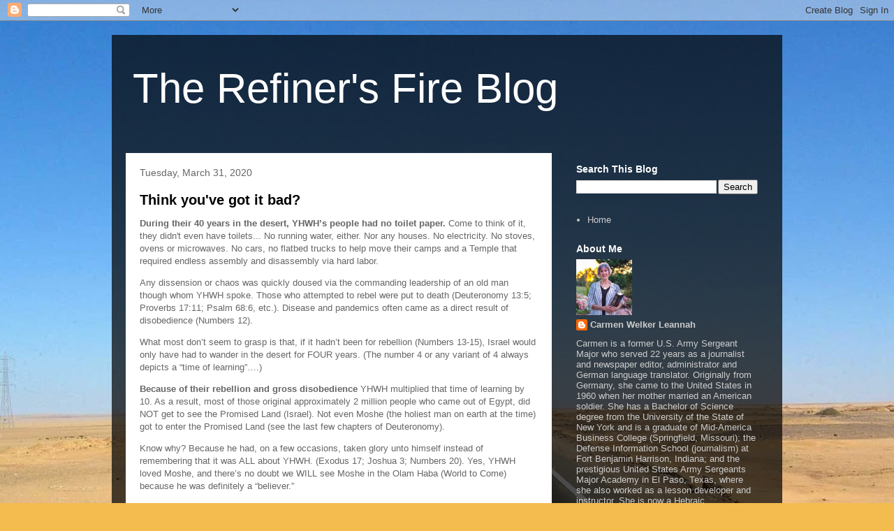

--- FILE ---
content_type: text/html; charset=UTF-8
request_url: https://blog.therefinersfire.org/2020/03/
body_size: 44892
content:
<!DOCTYPE html>
<html class='v2' dir='ltr' lang='en'>
<head>
<link href='https://www.blogger.com/static/v1/widgets/335934321-css_bundle_v2.css' rel='stylesheet' type='text/css'/>
<meta content='width=1100' name='viewport'/>
<meta content='text/html; charset=UTF-8' http-equiv='Content-Type'/>
<meta content='blogger' name='generator'/>
<link href='https://blog.therefinersfire.org/favicon.ico' rel='icon' type='image/x-icon'/>
<link href='https://blog.therefinersfire.org/2020/03/' rel='canonical'/>
<link rel="alternate" type="application/atom+xml" title="The Refiner&#39;s Fire Blog - Atom" href="https://blog.therefinersfire.org/feeds/posts/default" />
<link rel="alternate" type="application/rss+xml" title="The Refiner&#39;s Fire Blog - RSS" href="https://blog.therefinersfire.org/feeds/posts/default?alt=rss" />
<link rel="service.post" type="application/atom+xml" title="The Refiner&#39;s Fire Blog - Atom" href="https://www.blogger.com/feeds/5193745359560427451/posts/default" />
<!--Can't find substitution for tag [blog.ieCssRetrofitLinks]-->
<meta content='https://blog.therefinersfire.org/2020/03/' property='og:url'/>
<meta content='The Refiner&#39;s Fire Blog' property='og:title'/>
<meta content='' property='og:description'/>
<title>The Refiner's Fire Blog: March 2020</title>
<style id='page-skin-1' type='text/css'><!--
/*
-----------------------------------------------
Blogger Template Style
Name:     Travel
Designer: Sookhee Lee
URL:      www.plyfly.net
----------------------------------------------- */
/* Content
----------------------------------------------- */
body {
font: normal normal 13px 'Trebuchet MS',Trebuchet,sans-serif;
color: #666666;
background: #f4bc4f url(//themes.googleusercontent.com/image?id=0BwVBOzw_-hbMMDYxYTU0MmQtZTA5Yi00MTIwLTk3ZjktZWI4MzJhMDQyOTIy) repeat fixed top center;
}
html body .region-inner {
min-width: 0;
max-width: 100%;
width: auto;
}
a:link {
text-decoration:none;
color: #ff9900;
}
a:visited {
text-decoration:none;
color: #b87209;
}
a:hover {
text-decoration:underline;
color: #ff9900;
}
.content-outer .content-cap-top {
height: 0;
background: transparent none repeat-x scroll top center;
}
.content-outer {
margin: 0 auto;
padding-top: 20px;
}
.content-inner {
background: transparent url(https://resources.blogblog.com/blogblog/data/1kt/travel/bg_black_70.png) repeat scroll top left;
background-position: left -0;
background-color: transparent;
padding: 20px;
}
.main-inner .date-outer {
margin-bottom: 2em;
}
/* Header
----------------------------------------------- */
.header-inner .Header .titlewrapper,
.header-inner .Header .descriptionwrapper {
padding-left: 10px;
padding-right: 10px;
}
.Header h1 {
font: normal normal 60px 'Trebuchet MS',Trebuchet,sans-serif;
color: #ffffff;
}
.Header h1 a {
color: #ffffff;
}
.Header .description {
color: #666666;
font-size: 130%;
}
/* Tabs
----------------------------------------------- */
.tabs-inner {
margin: 1em 0 0;
padding: 0;
}
.tabs-inner .section {
margin: 0;
}
.tabs-inner .widget ul {
padding: 0;
background: transparent url(https://resources.blogblog.com/blogblog/data/1kt/travel/bg_black_50.png) repeat scroll top center;
}
.tabs-inner .widget li {
border: none;
}
.tabs-inner .widget li a {
display: inline-block;
padding: 1em 1.5em;
color: #ffffff;
font: normal bold 16px 'Trebuchet MS',Trebuchet,sans-serif;
}
.tabs-inner .widget li.selected a,
.tabs-inner .widget li a:hover {
position: relative;
z-index: 1;
background: transparent url(https://resources.blogblog.com/blogblog/data/1kt/travel/bg_black_50.png) repeat scroll top center;
color: #ffffff;
}
/* Headings
----------------------------------------------- */
h2 {
font: normal bold 14px 'Trebuchet MS',Trebuchet,sans-serif;
color: #ffffff;
}
.main-inner h2.date-header {
font: normal normal 14px 'Trebuchet MS',Trebuchet,sans-serif;
color: #666666;
}
.footer-inner .widget h2,
.sidebar .widget h2 {
padding-bottom: .5em;
}
/* Main
----------------------------------------------- */
.main-inner {
padding: 20px 0;
}
.main-inner .column-center-inner {
padding: 20px 0;
}
.main-inner .column-center-inner .section {
margin: 0 20px;
}
.main-inner .column-right-inner {
margin-left: 20px;
}
.main-inner .fauxcolumn-right-outer .fauxcolumn-inner {
margin-left: 20px;
background: transparent none repeat scroll top left;
}
.main-inner .column-left-inner {
margin-right: 20px;
}
.main-inner .fauxcolumn-left-outer .fauxcolumn-inner {
margin-right: 20px;
background: transparent none repeat scroll top left;
}
.main-inner .column-left-inner,
.main-inner .column-right-inner {
padding: 15px 0;
}
/* Posts
----------------------------------------------- */
h3.post-title {
margin-top: 20px;
}
h3.post-title a {
font: normal bold 20px 'Trebuchet MS',Trebuchet,sans-serif;
color: #000000;
}
h3.post-title a:hover {
text-decoration: underline;
}
.main-inner .column-center-outer {
background: #ffffff none repeat scroll top left;
_background-image: none;
}
.post-body {
line-height: 1.4;
position: relative;
}
.post-header {
margin: 0 0 1em;
line-height: 1.6;
}
.post-footer {
margin: .5em 0;
line-height: 1.6;
}
#blog-pager {
font-size: 140%;
}
#comments {
background: #cccccc none repeat scroll top center;
padding: 15px;
}
#comments .comment-author {
padding-top: 1.5em;
}
#comments h4,
#comments .comment-author a,
#comments .comment-timestamp a {
color: #000000;
}
#comments .comment-author:first-child {
padding-top: 0;
border-top: none;
}
.avatar-image-container {
margin: .2em 0 0;
}
/* Comments
----------------------------------------------- */
#comments a {
color: #000000;
}
.comments .comments-content .icon.blog-author {
background-repeat: no-repeat;
background-image: url([data-uri]);
}
.comments .comments-content .loadmore a {
border-top: 1px solid #000000;
border-bottom: 1px solid #000000;
}
.comments .comment-thread.inline-thread {
background: #ffffff;
}
.comments .continue {
border-top: 2px solid #000000;
}
/* Widgets
----------------------------------------------- */
.sidebar .widget {
border-bottom: 2px solid transparent;
padding-bottom: 10px;
margin: 10px 0;
}
.sidebar .widget:first-child {
margin-top: 0;
}
.sidebar .widget:last-child {
border-bottom: none;
margin-bottom: 0;
padding-bottom: 0;
}
.footer-inner .widget,
.sidebar .widget {
font: normal normal 13px 'Trebuchet MS',Trebuchet,sans-serif;
color: #cccccc;
}
.sidebar .widget a:link {
color: #cccccc;
text-decoration: none;
}
.sidebar .widget a:visited {
color: #b87209;
}
.sidebar .widget a:hover {
color: #cccccc;
text-decoration: underline;
}
.footer-inner .widget a:link {
color: #ff9900;
text-decoration: none;
}
.footer-inner .widget a:visited {
color: #b87209;
}
.footer-inner .widget a:hover {
color: #ff9900;
text-decoration: underline;
}
.widget .zippy {
color: #ffffff;
}
.footer-inner {
background: transparent none repeat scroll top center;
}
/* Mobile
----------------------------------------------- */
body.mobile  {
background-size: 100% auto;
}
body.mobile .AdSense {
margin: 0 -10px;
}
.mobile .body-fauxcolumn-outer {
background: transparent none repeat scroll top left;
}
.mobile .footer-inner .widget a:link {
color: #cccccc;
text-decoration: none;
}
.mobile .footer-inner .widget a:visited {
color: #b87209;
}
.mobile-post-outer a {
color: #000000;
}
.mobile-link-button {
background-color: #ff9900;
}
.mobile-link-button a:link, .mobile-link-button a:visited {
color: #ffffff;
}
.mobile-index-contents {
color: #666666;
}
.mobile .tabs-inner .PageList .widget-content {
background: transparent url(https://resources.blogblog.com/blogblog/data/1kt/travel/bg_black_50.png) repeat scroll top center;
color: #ffffff;
}
.mobile .tabs-inner .PageList .widget-content .pagelist-arrow {
border-left: 1px solid #ffffff;
}

--></style>
<style id='template-skin-1' type='text/css'><!--
body {
min-width: 960px;
}
.content-outer, .content-fauxcolumn-outer, .region-inner {
min-width: 960px;
max-width: 960px;
_width: 960px;
}
.main-inner .columns {
padding-left: 0;
padding-right: 310px;
}
.main-inner .fauxcolumn-center-outer {
left: 0;
right: 310px;
/* IE6 does not respect left and right together */
_width: expression(this.parentNode.offsetWidth -
parseInt("0") -
parseInt("310px") + 'px');
}
.main-inner .fauxcolumn-left-outer {
width: 0;
}
.main-inner .fauxcolumn-right-outer {
width: 310px;
}
.main-inner .column-left-outer {
width: 0;
right: 100%;
margin-left: -0;
}
.main-inner .column-right-outer {
width: 310px;
margin-right: -310px;
}
#layout {
min-width: 0;
}
#layout .content-outer {
min-width: 0;
width: 800px;
}
#layout .region-inner {
min-width: 0;
width: auto;
}
body#layout div.add_widget {
padding: 8px;
}
body#layout div.add_widget a {
margin-left: 32px;
}
--></style>
<style>
    body {background-image:url(\/\/themes.googleusercontent.com\/image?id=0BwVBOzw_-hbMMDYxYTU0MmQtZTA5Yi00MTIwLTk3ZjktZWI4MzJhMDQyOTIy);}
    
@media (max-width: 200px) { body {background-image:url(\/\/themes.googleusercontent.com\/image?id=0BwVBOzw_-hbMMDYxYTU0MmQtZTA5Yi00MTIwLTk3ZjktZWI4MzJhMDQyOTIy&options=w200);}}
@media (max-width: 400px) and (min-width: 201px) { body {background-image:url(\/\/themes.googleusercontent.com\/image?id=0BwVBOzw_-hbMMDYxYTU0MmQtZTA5Yi00MTIwLTk3ZjktZWI4MzJhMDQyOTIy&options=w400);}}
@media (max-width: 800px) and (min-width: 401px) { body {background-image:url(\/\/themes.googleusercontent.com\/image?id=0BwVBOzw_-hbMMDYxYTU0MmQtZTA5Yi00MTIwLTk3ZjktZWI4MzJhMDQyOTIy&options=w800);}}
@media (max-width: 1200px) and (min-width: 801px) { body {background-image:url(\/\/themes.googleusercontent.com\/image?id=0BwVBOzw_-hbMMDYxYTU0MmQtZTA5Yi00MTIwLTk3ZjktZWI4MzJhMDQyOTIy&options=w1200);}}
/* Last tag covers anything over one higher than the previous max-size cap. */
@media (min-width: 1201px) { body {background-image:url(\/\/themes.googleusercontent.com\/image?id=0BwVBOzw_-hbMMDYxYTU0MmQtZTA5Yi00MTIwLTk3ZjktZWI4MzJhMDQyOTIy&options=w1600);}}
  </style>
<link href='https://www.blogger.com/dyn-css/authorization.css?targetBlogID=5193745359560427451&amp;zx=f1affbf5-aed5-43b3-b19a-9fc0bdceadc7' media='none' onload='if(media!=&#39;all&#39;)media=&#39;all&#39;' rel='stylesheet'/><noscript><link href='https://www.blogger.com/dyn-css/authorization.css?targetBlogID=5193745359560427451&amp;zx=f1affbf5-aed5-43b3-b19a-9fc0bdceadc7' rel='stylesheet'/></noscript>
<meta name='google-adsense-platform-account' content='ca-host-pub-1556223355139109'/>
<meta name='google-adsense-platform-domain' content='blogspot.com'/>

</head>
<body class='loading variant-road'>
<div class='navbar section' id='navbar' name='Navbar'><div class='widget Navbar' data-version='1' id='Navbar1'><script type="text/javascript">
    function setAttributeOnload(object, attribute, val) {
      if(window.addEventListener) {
        window.addEventListener('load',
          function(){ object[attribute] = val; }, false);
      } else {
        window.attachEvent('onload', function(){ object[attribute] = val; });
      }
    }
  </script>
<div id="navbar-iframe-container"></div>
<script type="text/javascript" src="https://apis.google.com/js/platform.js"></script>
<script type="text/javascript">
      gapi.load("gapi.iframes:gapi.iframes.style.bubble", function() {
        if (gapi.iframes && gapi.iframes.getContext) {
          gapi.iframes.getContext().openChild({
              url: 'https://www.blogger.com/navbar/5193745359560427451?origin\x3dhttps://blog.therefinersfire.org',
              where: document.getElementById("navbar-iframe-container"),
              id: "navbar-iframe"
          });
        }
      });
    </script><script type="text/javascript">
(function() {
var script = document.createElement('script');
script.type = 'text/javascript';
script.src = '//pagead2.googlesyndication.com/pagead/js/google_top_exp.js';
var head = document.getElementsByTagName('head')[0];
if (head) {
head.appendChild(script);
}})();
</script>
</div></div>
<div class='body-fauxcolumns'>
<div class='fauxcolumn-outer body-fauxcolumn-outer'>
<div class='cap-top'>
<div class='cap-left'></div>
<div class='cap-right'></div>
</div>
<div class='fauxborder-left'>
<div class='fauxborder-right'></div>
<div class='fauxcolumn-inner'>
</div>
</div>
<div class='cap-bottom'>
<div class='cap-left'></div>
<div class='cap-right'></div>
</div>
</div>
</div>
<div class='content'>
<div class='content-fauxcolumns'>
<div class='fauxcolumn-outer content-fauxcolumn-outer'>
<div class='cap-top'>
<div class='cap-left'></div>
<div class='cap-right'></div>
</div>
<div class='fauxborder-left'>
<div class='fauxborder-right'></div>
<div class='fauxcolumn-inner'>
</div>
</div>
<div class='cap-bottom'>
<div class='cap-left'></div>
<div class='cap-right'></div>
</div>
</div>
</div>
<div class='content-outer'>
<div class='content-cap-top cap-top'>
<div class='cap-left'></div>
<div class='cap-right'></div>
</div>
<div class='fauxborder-left content-fauxborder-left'>
<div class='fauxborder-right content-fauxborder-right'></div>
<div class='content-inner'>
<header>
<div class='header-outer'>
<div class='header-cap-top cap-top'>
<div class='cap-left'></div>
<div class='cap-right'></div>
</div>
<div class='fauxborder-left header-fauxborder-left'>
<div class='fauxborder-right header-fauxborder-right'></div>
<div class='region-inner header-inner'>
<div class='header section' id='header' name='Header'><div class='widget Header' data-version='1' id='Header1'>
<div id='header-inner'>
<div class='titlewrapper'>
<h1 class='title'>
<a href='https://blog.therefinersfire.org/'>
The Refiner's Fire Blog
</a>
</h1>
</div>
<div class='descriptionwrapper'>
<p class='description'><span>
</span></p>
</div>
</div>
</div></div>
</div>
</div>
<div class='header-cap-bottom cap-bottom'>
<div class='cap-left'></div>
<div class='cap-right'></div>
</div>
</div>
</header>
<div class='tabs-outer'>
<div class='tabs-cap-top cap-top'>
<div class='cap-left'></div>
<div class='cap-right'></div>
</div>
<div class='fauxborder-left tabs-fauxborder-left'>
<div class='fauxborder-right tabs-fauxborder-right'></div>
<div class='region-inner tabs-inner'>
<div class='tabs no-items section' id='crosscol' name='Cross-Column'></div>
<div class='tabs no-items section' id='crosscol-overflow' name='Cross-Column 2'></div>
</div>
</div>
<div class='tabs-cap-bottom cap-bottom'>
<div class='cap-left'></div>
<div class='cap-right'></div>
</div>
</div>
<div class='main-outer'>
<div class='main-cap-top cap-top'>
<div class='cap-left'></div>
<div class='cap-right'></div>
</div>
<div class='fauxborder-left main-fauxborder-left'>
<div class='fauxborder-right main-fauxborder-right'></div>
<div class='region-inner main-inner'>
<div class='columns fauxcolumns'>
<div class='fauxcolumn-outer fauxcolumn-center-outer'>
<div class='cap-top'>
<div class='cap-left'></div>
<div class='cap-right'></div>
</div>
<div class='fauxborder-left'>
<div class='fauxborder-right'></div>
<div class='fauxcolumn-inner'>
</div>
</div>
<div class='cap-bottom'>
<div class='cap-left'></div>
<div class='cap-right'></div>
</div>
</div>
<div class='fauxcolumn-outer fauxcolumn-left-outer'>
<div class='cap-top'>
<div class='cap-left'></div>
<div class='cap-right'></div>
</div>
<div class='fauxborder-left'>
<div class='fauxborder-right'></div>
<div class='fauxcolumn-inner'>
</div>
</div>
<div class='cap-bottom'>
<div class='cap-left'></div>
<div class='cap-right'></div>
</div>
</div>
<div class='fauxcolumn-outer fauxcolumn-right-outer'>
<div class='cap-top'>
<div class='cap-left'></div>
<div class='cap-right'></div>
</div>
<div class='fauxborder-left'>
<div class='fauxborder-right'></div>
<div class='fauxcolumn-inner'>
</div>
</div>
<div class='cap-bottom'>
<div class='cap-left'></div>
<div class='cap-right'></div>
</div>
</div>
<!-- corrects IE6 width calculation -->
<div class='columns-inner'>
<div class='column-center-outer'>
<div class='column-center-inner'>
<div class='main section' id='main' name='Main'><div class='widget Blog' data-version='1' id='Blog1'>
<div class='blog-posts hfeed'>

          <div class="date-outer">
        
<h2 class='date-header'><span>Tuesday, March 31, 2020</span></h2>

          <div class="date-posts">
        
<div class='post-outer'>
<div class='post hentry uncustomized-post-template' itemprop='blogPost' itemscope='itemscope' itemtype='http://schema.org/BlogPosting'>
<meta content='5193745359560427451' itemprop='blogId'/>
<meta content='8820245570455664663' itemprop='postId'/>
<a name='8820245570455664663'></a>
<h3 class='post-title entry-title' itemprop='name'>
<a href='https://blog.therefinersfire.org/2020/03/think-youve-got-it-bad.html'>Think you've got it bad?</a>
</h3>
<div class='post-header'>
<div class='post-header-line-1'></div>
</div>
<div class='post-body entry-content' id='post-body-8820245570455664663' itemprop='description articleBody'>
<p><strong>During their 40 years in the desert, YHWH&#8217;s people had no toilet paper.</strong> Come to think of it, they didn't even have toilets... No running water, either. Nor any houses. No electricity. No stoves, ovens or microwaves. No cars, no flatbed trucks to help move their camps and a Temple that required endless assembly and disassembly via hard labor.<p>Any dissension or chaos was quickly doused via the commanding leadership of an old man though whom YHWH spoke. Those who attempted to rebel were put to death (Deuteronomy 13:5; Proverbs 17:11; Psalm 68:6, etc.). Disease and pandemics often came as a direct result of disobedience (Numbers 12).<p>What most don&#8217;t seem to grasp is that, if it hadn&#8217;t been for rebellion (Numbers 13-15), Israel would only have had to wander in the desert for FOUR years. (The number 4 or any variant of 4 always depicts a &#8220;time of learning&#8221;&#8230;.) <p><strong>Because of their rebellion and gross disobedience</strong> YHWH multiplied that time of learning by 10. As a result, most of those original approximately 2 million people who came out of Egypt, did NOT get to see the Promised Land (Israel). Not even Moshe (the holiest man on earth at the time) got to enter the Promised Land (see the last few chapters of Deuteronomy).<p>Know why? Because he had, on a few occasions, taken glory unto himself instead of remembering that it was ALL about YHWH. (Exodus 17; Joshua 3; Numbers 20). Yes, YHWH loved Moshe, and there&#8217;s no doubt we WILL see Moshe in the Olam Haba (World to Come) because he was definitely a &#8220;believer.&#8221; <p>But at the time of his death, he knew, beyond that proverbial shadow of a doubt, why he wasn&#8217;t going into the Promised Land during his own lifetime&#8230;.<p>The only original people of the Exodus to enter the Promised Land were Yehoshua (Joshua), son of Nun, who replaced Moshe as leader, and Caleb (Numbers 14:30).<p><strong>What this historical record tells us is simply this:</strong> <p>We MUST take YHWH and His Divine Instructions seriously, as they are our ONLY blueprint for moral, holy living. He has constantly, since the very beginning, reached out to humanity &#8211; NOT to restrict our free will, but to show us HOW to receive Eternal Life in His Presence! <p>The fact that He ultimately sent us His Divine Messiah whose holy blood redeems those who &#8220;believe&#8221; AND repent AND turn from their sins to begin living a HOLY life, is PROOF that He wants to see as many as possible in the Olam Haba. (Study the Gospels through Hebrew, instead of Greek eyes! Example: https://www.therefinersfire.org/hebrew_mindset.htm)<p><strong>If you haven&#8217;t done so, then please DO consider it,</strong> because &#8211; as you can surely see &#8211; some major Bible prophecies are unfolding before our very eyes. Hundreds of prophecies have already come true (see our article https://therefinersfire.org/accurate_messiah_prophecies.htm), but we are quickly approaching a time when they will ALL be fulfilled, and those who &#8220;missed the boat&#8221; as in Noah&#8217;s day, will simply be no more. (See Matthew 7:13-14.)<p>The naked truth is, humanity has had its chance to shine &#8211; and we blew it. Throughout history mankind has continuously reverted to the &#8220;sin nature&#8221; in this fallen world we inherited from Adam and Eve &#8211; who committed only ONE sin.<p><strong>Please think about that</strong> as the worldwide COVID-19 pandemic continues its slow but unrelenting spread around the world. It is only the beginning of our human sorrows&#8230;.</p>
<div style='clear: both;'></div>
</div>
<div class='post-footer'>
<div class='post-footer-line post-footer-line-1'>
<span class='post-author vcard'>
</span>
<span class='post-timestamp'>
at
<meta content='https://blog.therefinersfire.org/2020/03/think-youve-got-it-bad.html' itemprop='url'/>
<a class='timestamp-link' href='https://blog.therefinersfire.org/2020/03/think-youve-got-it-bad.html' rel='bookmark' title='permanent link'><abbr class='published' itemprop='datePublished' title='2020-03-31T17:32:00-05:00'>March 31, 2020</abbr></a>
</span>
<span class='post-comment-link'>
<a class='comment-link' href='https://blog.therefinersfire.org/2020/03/think-youve-got-it-bad.html#comment-form' onclick=''>
No comments:
  </a>
</span>
<span class='post-icons'>
<span class='item-control blog-admin pid-1627984968'>
<a href='https://www.blogger.com/post-edit.g?blogID=5193745359560427451&postID=8820245570455664663&from=pencil' title='Edit Post'>
<img alt='' class='icon-action' height='18' src='https://resources.blogblog.com/img/icon18_edit_allbkg.gif' width='18'/>
</a>
</span>
</span>
<div class='post-share-buttons goog-inline-block'>
<a class='goog-inline-block share-button sb-email' href='https://www.blogger.com/share-post.g?blogID=5193745359560427451&postID=8820245570455664663&target=email' target='_blank' title='Email This'><span class='share-button-link-text'>Email This</span></a><a class='goog-inline-block share-button sb-blog' href='https://www.blogger.com/share-post.g?blogID=5193745359560427451&postID=8820245570455664663&target=blog' onclick='window.open(this.href, "_blank", "height=270,width=475"); return false;' target='_blank' title='BlogThis!'><span class='share-button-link-text'>BlogThis!</span></a><a class='goog-inline-block share-button sb-twitter' href='https://www.blogger.com/share-post.g?blogID=5193745359560427451&postID=8820245570455664663&target=twitter' target='_blank' title='Share to X'><span class='share-button-link-text'>Share to X</span></a><a class='goog-inline-block share-button sb-facebook' href='https://www.blogger.com/share-post.g?blogID=5193745359560427451&postID=8820245570455664663&target=facebook' onclick='window.open(this.href, "_blank", "height=430,width=640"); return false;' target='_blank' title='Share to Facebook'><span class='share-button-link-text'>Share to Facebook</span></a><a class='goog-inline-block share-button sb-pinterest' href='https://www.blogger.com/share-post.g?blogID=5193745359560427451&postID=8820245570455664663&target=pinterest' target='_blank' title='Share to Pinterest'><span class='share-button-link-text'>Share to Pinterest</span></a>
</div>
</div>
<div class='post-footer-line post-footer-line-2'>
<span class='post-labels'>
</span>
</div>
<div class='post-footer-line post-footer-line-3'>
<span class='post-location'>
</span>
</div>
</div>
</div>
</div>

          </div></div>
        

          <div class="date-outer">
        
<h2 class='date-header'><span>Sunday, March 29, 2020</span></h2>

          <div class="date-posts">
        
<div class='post-outer'>
<div class='post hentry uncustomized-post-template' itemprop='blogPost' itemscope='itemscope' itemtype='http://schema.org/BlogPosting'>
<meta content='5193745359560427451' itemprop='blogId'/>
<meta content='5034980006531158169' itemprop='postId'/>
<a name='5034980006531158169'></a>
<h3 class='post-title entry-title' itemprop='name'>
<a href='https://blog.therefinersfire.org/2020/03/on-using-lords-name-in-vain.html'>On &#8220;using the Lord&#8217;s name in vain&#8221;</a>
</h3>
<div class='post-header'>
<div class='post-header-line-1'></div>
</div>
<div class='post-body entry-content' id='post-body-5034980006531158169' itemprop='description articleBody'>
<p><strong>Maybe it's just me, but I can't stand it when someone says, "Halleluyah!"</strong> just for the heck of it, when they're not really talking to YHWH/Yeshua.  A few years ago, while standing in line at a pharmacy, some people behind the counter were kidding around with each other, and one - to show agreement with another - shouted, "Well, halleluyah!" It literally made me cringe! To me, that's an example of "using the Lord's Name in vain."...YHWH's Name is HOLY and is to be treated with reverence and respect!<p><font color="#0000ff">Psalm 8:1 O יהוה, our Master, how excellent is Your Name in all the earth, You who set Your splendour above the heavens!</font> (ISR)<p><font color="#0000ff">Psalm 111:9 He sent redemption to His people, He has commanded His covenant forever. Set-apart and awesome is His Name. 10 The fear of יהוה is the beginning of wisdom, All those doing them have a good understanding. His praise is standing forever.</font> (ISR)<p><font color="#0000ff">Matthew 6: 9. Therefore, you pray like this: Our Father in heaven. Hallowed be thy name. 10. Thy Kingdom come. Thy will be done. As in heaven so on earth. 11 Give us the bread of our need this day. 12. And forgive us our offences as we also have forgiven those who have offended us. 13. And not bring us into trial, but deliver us from the evil one, for Yours is the Kingdom and the power and the glory forever and ever</font>. (AENT)<p><font color="#0000ff">Philippians 2:9. Wherefore, also, Elohim has highly exalted him and given him a name <strong>[1]</strong> which is more excellent than all names; 10. that at the name of Y&#8217;shua every knee should bow, of (beings) in heaven and on earth and under the earth; 11. and that every tongue should confess that Y&#8217;shua the Mashiyach is YHWH<strong> [2],</strong> to the glory of Elohim his Father.</font> (AENT)<p><strong>Footnotes:</strong> <p><strong>[1]</strong> More that his literal birth name Y&#8217;shua (which was and is a common Hebrew name), and more than the perfect reputation that his name represents. Y&#8217;shua bears the Name of YHWH, the &#8220;name above all names&#8221;! Y&#8217;shua has the Name and reputation of the Father YHWH in him (John 17:11) and the name means &#8220;YHWH is Salvation&#8221; (Matthew 1:21).<p><strong>[2]</strong> (The footnote suggest we read the whole appendix entitled, "Y'shua is YHWH" - however, to the sake of brevity, I'll only post the first few lines.) <p><strong>The Spirit of YHWH, also known as the Ruach haKodesh,</strong> is both within Mashiyach and is YHWH; however, the nephesh (soul) of Y&#8217;shua is &#8220;the person&#8221; or vessel of Y&#8217;shua where the Spirit of YHWH dwells. The physical body of Y&#8217;shua and his soul are not YHWH, but Y&#8217;shua made himself subject to YHWH in all aspects. <p>Rabbis have long believed that Mashiyach existed before the material universe and that everything in time and space is subject to Mashiyach. That Mashiyach existed continuously from before creation indicates a very intimate spiritual connection to YHWH, which isn&#8217;t such a mystery when we consider our own spirit, soul and body.</p>
<div style='clear: both;'></div>
</div>
<div class='post-footer'>
<div class='post-footer-line post-footer-line-1'>
<span class='post-author vcard'>
</span>
<span class='post-timestamp'>
at
<meta content='https://blog.therefinersfire.org/2020/03/on-using-lords-name-in-vain.html' itemprop='url'/>
<a class='timestamp-link' href='https://blog.therefinersfire.org/2020/03/on-using-lords-name-in-vain.html' rel='bookmark' title='permanent link'><abbr class='published' itemprop='datePublished' title='2020-03-29T21:11:00-05:00'>March 29, 2020</abbr></a>
</span>
<span class='post-comment-link'>
<a class='comment-link' href='https://blog.therefinersfire.org/2020/03/on-using-lords-name-in-vain.html#comment-form' onclick=''>
No comments:
  </a>
</span>
<span class='post-icons'>
<span class='item-control blog-admin pid-1627984968'>
<a href='https://www.blogger.com/post-edit.g?blogID=5193745359560427451&postID=5034980006531158169&from=pencil' title='Edit Post'>
<img alt='' class='icon-action' height='18' src='https://resources.blogblog.com/img/icon18_edit_allbkg.gif' width='18'/>
</a>
</span>
</span>
<div class='post-share-buttons goog-inline-block'>
<a class='goog-inline-block share-button sb-email' href='https://www.blogger.com/share-post.g?blogID=5193745359560427451&postID=5034980006531158169&target=email' target='_blank' title='Email This'><span class='share-button-link-text'>Email This</span></a><a class='goog-inline-block share-button sb-blog' href='https://www.blogger.com/share-post.g?blogID=5193745359560427451&postID=5034980006531158169&target=blog' onclick='window.open(this.href, "_blank", "height=270,width=475"); return false;' target='_blank' title='BlogThis!'><span class='share-button-link-text'>BlogThis!</span></a><a class='goog-inline-block share-button sb-twitter' href='https://www.blogger.com/share-post.g?blogID=5193745359560427451&postID=5034980006531158169&target=twitter' target='_blank' title='Share to X'><span class='share-button-link-text'>Share to X</span></a><a class='goog-inline-block share-button sb-facebook' href='https://www.blogger.com/share-post.g?blogID=5193745359560427451&postID=5034980006531158169&target=facebook' onclick='window.open(this.href, "_blank", "height=430,width=640"); return false;' target='_blank' title='Share to Facebook'><span class='share-button-link-text'>Share to Facebook</span></a><a class='goog-inline-block share-button sb-pinterest' href='https://www.blogger.com/share-post.g?blogID=5193745359560427451&postID=5034980006531158169&target=pinterest' target='_blank' title='Share to Pinterest'><span class='share-button-link-text'>Share to Pinterest</span></a>
</div>
</div>
<div class='post-footer-line post-footer-line-2'>
<span class='post-labels'>
</span>
</div>
<div class='post-footer-line post-footer-line-3'>
<span class='post-location'>
</span>
</div>
</div>
</div>
</div>

          </div></div>
        

          <div class="date-outer">
        
<h2 class='date-header'><span>Wednesday, March 18, 2020</span></h2>

          <div class="date-posts">
        
<div class='post-outer'>
<div class='post hentry uncustomized-post-template' itemprop='blogPost' itemscope='itemscope' itemtype='http://schema.org/BlogPosting'>
<meta content='5193745359560427451' itemprop='blogId'/>
<meta content='1452979575336822861' itemprop='postId'/>
<a name='1452979575336822861'></a>
<h3 class='post-title entry-title' itemprop='name'>
<a href='https://blog.therefinersfire.org/2020/03/teaching-plain-and-simple-truth-is-not.html'>Teaching the plain and simple truth is not popular&#8230;</a>
</h3>
<div class='post-header'>
<div class='post-header-line-1'></div>
</div>
<div class='post-body entry-content' id='post-body-1452979575336822861' itemprop='description articleBody'>
<p><strong>Some people seem to think I'm too rough and gruff</strong> and should show more compassion. While that may be true, the thing is, I can't and won't bring myself to ever promote an endless string of "feel-good" messages that veer from Scripture just to make people "feel good!"<p>I have been telling Biblical TRUTH ever since the day the Ruach opened my spiritual eyes, and I'm not going to change now, just to gain followers or popularity.<p><strong>So, if you're looking for someone to lie to you concerning His Word,</strong> you've got the wrong person - because the truth is, contrary to popular belief, YHWH is NOT kidding around when it comes to His Divine Instructions to humanity!<p>To make memes that promise He "will bless you if you forward this post to 15 people within the next 10 minutes"; or "He will increase your wealth and bless you" if you tithe to some televangelist (or, like a Hebrew Roots pastor who insists God will bless you if you "give everything you have, even if it means reaching into your 401-K!"); or to promise that He will "protect you from Coronavirus" or any other disease or disaster - well, those are OUTRIGHT LIES originating in TWISTED Scripture!<p><strong>DOES God bless and save people from disasters? Sure!</strong> At His own discretion and often for reasons known only to Him. While at the same time many believers and innocents (babies and young children) are NOT spared from disease or disaster! Many faithful have perished in disasters. How would you explain your fluffy, lying memes or messages to their families?<p>Have you ever noticed how many Christians and or Hebrew Roots and Messianics have NOT been blessed, and who HAVE succumbed to disease or disasters? Have you ever noticed how many innocent little babies are born with horrific birth defects or with cancer or some other disease?<p><strong>Why didn't He bless THEM?</strong><p>Hmmm. Perhaps there's more to "being blessed" and "being protected" than we know.... like, "OBEY Me and all will go well with you," and "curses on those" who blatantly refuse to obey!" Unfortunately nobody wants to hear that Old Testament stuff because, hey, we're all "under grace"!!!<p>Yes, of COURSE we're under grace - but that didn't remove the need for Believers to OBEY! That "OT stuff" contains ALL of God's original do's and don'ts, and - here's a real shocker - without the OT, the NEW Testament wouldn't even exist!<p><strong>Here's just a small sampling of the scriptures most seem to ignore:</strong><p><font color="#0000ff">Deuteronomy 28:15 - "But if you refuse to pay attention to what ADONAI your God says, and do not observe and obey all his mitzvot and regulations which I am giving you today, then all the following curses will be yours in abundance....</font><p><font color="#0000ff">Deuteronomy 28:9 - "ADONAI will establish you as a people separated out for himself, as he has sworn to you - IF you will observe the mitzvot of ADONAI your God and follow his ways.</font><p><font color="#0000ff">Deuteronomy 29:9 - Therefore, observe the words of this covenant and obey them; SO THAT you can make everything you do prosper.</font><p><font color="#0000ff">Deuteronomy 30:10 - "However, all this will happen ONLY IF you pay attention to what ADONAI your God says, so that you obey his mitzvot and regulations which are written in this book of the Torah, if you turn to ADONAI your God with all your heart and all your being.</font><p><font color="#0000ff">Deuteronomy 30:16 - in that I am ordering you today to love ADONAI your God, to follow his ways, and to obey his mitzvot, regulations and rulings ; for IF you do, you will live and increase your numbers; and ADONAI your God will bless you in the land you are entering in order to take possession of it.</font><p><strong>DO YOU GET THE PICTURE?</strong> There are literally hundreds of warnings about OBEDIENCE - yet hardly anyone wants to hear "the negative side" of their willful disobedience. They're all mired in "God loves me" and other "fluff" that leads to the false belief that nothing is required of us in return...<p><strong><em>THAT</em></strong> is why I'm forever harping on STUDYING Scripture so we can all get ourselves RIGHT with YHWH, while there's still time. Unfortunately, that doesn't seem to be very popular, because actual study takes effort.<p><strong>So, yeah - "fluff" makes one popular; the plain and simple Truth does not.</strong> Regardless, it's what I feel He wants me to preach, and I'm never going to stop until He tells me otherwise....</p>
<div style='clear: both;'></div>
</div>
<div class='post-footer'>
<div class='post-footer-line post-footer-line-1'>
<span class='post-author vcard'>
</span>
<span class='post-timestamp'>
at
<meta content='https://blog.therefinersfire.org/2020/03/teaching-plain-and-simple-truth-is-not.html' itemprop='url'/>
<a class='timestamp-link' href='https://blog.therefinersfire.org/2020/03/teaching-plain-and-simple-truth-is-not.html' rel='bookmark' title='permanent link'><abbr class='published' itemprop='datePublished' title='2020-03-18T14:19:00-05:00'>March 18, 2020</abbr></a>
</span>
<span class='post-comment-link'>
<a class='comment-link' href='https://blog.therefinersfire.org/2020/03/teaching-plain-and-simple-truth-is-not.html#comment-form' onclick=''>
3 comments:
  </a>
</span>
<span class='post-icons'>
<span class='item-control blog-admin pid-1627984968'>
<a href='https://www.blogger.com/post-edit.g?blogID=5193745359560427451&postID=1452979575336822861&from=pencil' title='Edit Post'>
<img alt='' class='icon-action' height='18' src='https://resources.blogblog.com/img/icon18_edit_allbkg.gif' width='18'/>
</a>
</span>
</span>
<div class='post-share-buttons goog-inline-block'>
<a class='goog-inline-block share-button sb-email' href='https://www.blogger.com/share-post.g?blogID=5193745359560427451&postID=1452979575336822861&target=email' target='_blank' title='Email This'><span class='share-button-link-text'>Email This</span></a><a class='goog-inline-block share-button sb-blog' href='https://www.blogger.com/share-post.g?blogID=5193745359560427451&postID=1452979575336822861&target=blog' onclick='window.open(this.href, "_blank", "height=270,width=475"); return false;' target='_blank' title='BlogThis!'><span class='share-button-link-text'>BlogThis!</span></a><a class='goog-inline-block share-button sb-twitter' href='https://www.blogger.com/share-post.g?blogID=5193745359560427451&postID=1452979575336822861&target=twitter' target='_blank' title='Share to X'><span class='share-button-link-text'>Share to X</span></a><a class='goog-inline-block share-button sb-facebook' href='https://www.blogger.com/share-post.g?blogID=5193745359560427451&postID=1452979575336822861&target=facebook' onclick='window.open(this.href, "_blank", "height=430,width=640"); return false;' target='_blank' title='Share to Facebook'><span class='share-button-link-text'>Share to Facebook</span></a><a class='goog-inline-block share-button sb-pinterest' href='https://www.blogger.com/share-post.g?blogID=5193745359560427451&postID=1452979575336822861&target=pinterest' target='_blank' title='Share to Pinterest'><span class='share-button-link-text'>Share to Pinterest</span></a>
</div>
</div>
<div class='post-footer-line post-footer-line-2'>
<span class='post-labels'>
</span>
</div>
<div class='post-footer-line post-footer-line-3'>
<span class='post-location'>
</span>
</div>
</div>
</div>
</div>
<div class='post-outer'>
<div class='post hentry uncustomized-post-template' itemprop='blogPost' itemscope='itemscope' itemtype='http://schema.org/BlogPosting'>
<meta content='5193745359560427451' itemprop='blogId'/>
<meta content='2096430063814467139' itemprop='postId'/>
<a name='2096430063814467139'></a>
<h3 class='post-title entry-title' itemprop='name'>
<a href='https://blog.therefinersfire.org/2020/03/remember-libraries-place-where-you.html'>Remember libraries - the place where you could get solid and truthful information?</a>
</h3>
<div class='post-header'>
<div class='post-header-line-1'></div>
</div>
<div class='post-body entry-content' id='post-body-2096430063814467139' itemprop='description articleBody'>
<p><strong>Remember libraries - the place where you could get solid and truthful information?</strong> Where you had to thumb through the card files and search myriad shelves to find what you were looking for? Where everyone was expected to be quiet? Where civility reigned and people respected each other's right to peace and solitude while doing their research or were simply relaxing with a good book or magazine full of stories written by actual published, educated authors who knew how to formulate a proper sentence?<p>People who frequented libraries learned a lot, including how to discern fantasy from reality, good from bad, truth from lies.<p><strong>Compare that to today, where one no longer has to do a lot of thinking</strong> to find what they&#8217;re looking for. All it takes is a word or phrase typed into a search engine that will bring up every article and video pertaining to the subject you&#8217;re looking for &#8211; including all the trash written by lay persons who never met an actual, solid FACT, and who are busy espousing nothing more than personal opinions.<p>While the Internet is certainly a fantastic addition to our modern mindsets, the drawback is that we&#8217;ve been lulled into accepting the mediocre and the downright false, while &#8220;feeling educated&#8221; because &#8220;we&#8217;ve done our research and know the truth&#8221; &#8211; never even recognizing that much of that &#8220;truth&#8221; came from some unqualified lay person&#8217;s OPINION rather than actual knowledge, true research and facts.<p>It&#8217;s unfortunate that all the great technology at our fingertips has only served to &#8220;dumb down&#8221; civilized society; in part, because we no longer need to THINK. We no longer need to know how to use cursive to write a letter, nor use elementary arithmetic to balance our checkbooks because we have technology to do all the &#8220;thinking&#8221; for us&#8230;.Why, while doing that &#8220;search&#8221; for whatever you are looking for, you don&#8217;t even need to know how to spell! The search engine corrects it for you!<p><strong>Consequently, instead of progressing, we&#8217;re actually regressing.</strong> In the hustle and bustle of social media where everyone has a voice, there is no more &#8220;quiet&#8221; or respect for anyone. <p>We&#8217;re no longer inundated with truth, knowledge and wisdom because the writings of actual experts in various fields has been diluted and even drowned out with the ocean of thoughts and voices of those who were born and raised in a modern technological world where education has become unnecessary and even frowned upon; and where &#8220;social media&#8221; now serves as our &#8220;library&#8221; where people accept whatever &#8220;sounds good&#8221; to them. <p>Worse, people have now grown up lacking the skill to assess what they&#8217;re reading, and are, consequently no longer able to determine fact from fiction.<p><strong>One has to wonder how much further we will regress</strong> before we finally destroy EVERYTHING we&#8217;ve managed to accomplish since the beginning of time&#8230;.<p><font color="#0000ff">Proverbs 8:11-12 For wisdom is better than jewels, and all that you may desire cannot compare with her. &#8220;I, wisdom, dwell with prudence, and I find knowledge and discretion. (ESV)</font></p><font color="#0000ff">
</font><p><font color="#0000ff">Proverbs 1:7 Someone who is already wise will hear and learn still more; someone who already understands will gain the ability to counsel well; 6 he will understand proverbs, obscure expressions, the sayings and riddles of the wise. 7 The fear of Adonai is the beginning of knowledge, but fools despise wisdom and discipline. (CJB)</font></p><font color="#0000ff">
</font><p><font color="#0000ff">Proverbs 16:16&nbsp; How much better than gold it is to gain wisdom!&nbsp; Yes, rather than money, choose to gain understanding. (CJB)</font></p><font color="#0000ff">
</font><p><font color="#0000ff">Proverbs 3:13 Blessed is the one who finds wisdom, and the one who gets understanding, (ESV)</font></p><font color="#0000ff">
</font><p><font color="#0000ff">Proverbs 4:7 &#8220;Let your heart treasure my words; keep my commands, and live; 5 gain wisdom, gain insight; don&#8217;t forget or turn from the words I am saying. 6 Don&#8217;t abandon [wisdom]; then she will preserve you; love her, and she will protect you. 7 The beginning of wisdom is: get wisdom! And along with all your getting, get insight! (CJB)</font></p><p><font color="#0000ff">
Ephesians 5:15-16 14. Therefore it is said: Awake you who are asleep and arise from the dead, and the Mashiyach will illuminate you.&nbsp; 15. See therefore, that you walk with spiritual knowledge; not like the simple,&nbsp; 16. But like the wise who purchase their opportunity; because the days are evil. (AENT)</font></p>
<div style='clear: both;'></div>
</div>
<div class='post-footer'>
<div class='post-footer-line post-footer-line-1'>
<span class='post-author vcard'>
</span>
<span class='post-timestamp'>
at
<meta content='https://blog.therefinersfire.org/2020/03/remember-libraries-place-where-you.html' itemprop='url'/>
<a class='timestamp-link' href='https://blog.therefinersfire.org/2020/03/remember-libraries-place-where-you.html' rel='bookmark' title='permanent link'><abbr class='published' itemprop='datePublished' title='2020-03-18T12:54:00-05:00'>March 18, 2020</abbr></a>
</span>
<span class='post-comment-link'>
<a class='comment-link' href='https://blog.therefinersfire.org/2020/03/remember-libraries-place-where-you.html#comment-form' onclick=''>
4 comments:
  </a>
</span>
<span class='post-icons'>
<span class='item-control blog-admin pid-1627984968'>
<a href='https://www.blogger.com/post-edit.g?blogID=5193745359560427451&postID=2096430063814467139&from=pencil' title='Edit Post'>
<img alt='' class='icon-action' height='18' src='https://resources.blogblog.com/img/icon18_edit_allbkg.gif' width='18'/>
</a>
</span>
</span>
<div class='post-share-buttons goog-inline-block'>
<a class='goog-inline-block share-button sb-email' href='https://www.blogger.com/share-post.g?blogID=5193745359560427451&postID=2096430063814467139&target=email' target='_blank' title='Email This'><span class='share-button-link-text'>Email This</span></a><a class='goog-inline-block share-button sb-blog' href='https://www.blogger.com/share-post.g?blogID=5193745359560427451&postID=2096430063814467139&target=blog' onclick='window.open(this.href, "_blank", "height=270,width=475"); return false;' target='_blank' title='BlogThis!'><span class='share-button-link-text'>BlogThis!</span></a><a class='goog-inline-block share-button sb-twitter' href='https://www.blogger.com/share-post.g?blogID=5193745359560427451&postID=2096430063814467139&target=twitter' target='_blank' title='Share to X'><span class='share-button-link-text'>Share to X</span></a><a class='goog-inline-block share-button sb-facebook' href='https://www.blogger.com/share-post.g?blogID=5193745359560427451&postID=2096430063814467139&target=facebook' onclick='window.open(this.href, "_blank", "height=430,width=640"); return false;' target='_blank' title='Share to Facebook'><span class='share-button-link-text'>Share to Facebook</span></a><a class='goog-inline-block share-button sb-pinterest' href='https://www.blogger.com/share-post.g?blogID=5193745359560427451&postID=2096430063814467139&target=pinterest' target='_blank' title='Share to Pinterest'><span class='share-button-link-text'>Share to Pinterest</span></a>
</div>
</div>
<div class='post-footer-line post-footer-line-2'>
<span class='post-labels'>
</span>
</div>
<div class='post-footer-line post-footer-line-3'>
<span class='post-location'>
</span>
</div>
</div>
</div>
</div>

          </div></div>
        

          <div class="date-outer">
        
<h2 class='date-header'><span>Tuesday, March 17, 2020</span></h2>

          <div class="date-posts">
        
<div class='post-outer'>
<div class='post hentry uncustomized-post-template' itemprop='blogPost' itemscope='itemscope' itemtype='http://schema.org/BlogPosting'>
<meta content='5193745359560427451' itemprop='blogId'/>
<meta content='3581721477336945154' itemprop='postId'/>
<a name='3581721477336945154'></a>
<h3 class='post-title entry-title' itemprop='name'>
<a href='https://blog.therefinersfire.org/2020/03/praying-psalm-91-for-protection-from.html'>&#8220;Praying Psalm 91&#8221; for protection from COVID-19?</a>
</h3>
<div class='post-header'>
<div class='post-header-line-1'></div>
</div>
<div class='post-body entry-content' id='post-body-3581721477336945154' itemprop='description articleBody'>
<p><b>In these terrible, trying days it is absolutely imperative</b> that we become very serious about turning to ADONAI.  And as you&#8217;ve surely guessed by now, the time for any &#8220;lukewarm&#8221;, pew-warming behavior has come to a screeching halt.<p>Therefore, I&#8217;m going out on a limb to do what I always do: tell the plain Truth by allowing Scripture to speak for itself.<p><b>And here it is:</b><p>Simply &#8220;being a believer&#8221; or &#8220;praying Psalm 91&#8221; for protection from COVID-19 will do absolutely nothing for you UNLESS you are a wholehearted, obedient, Torah observant Believer. (Remember, Proverbs 28:9 says, &#8220;If a person will not listen to Torah, even his prayer is an abomination&#8221;&#8230;.)<p>We see myriad examples about YHWH&#8217;s wrath against those who refuse to obey Him, in just those first five Books of the Bible (Torah).  Contrary to popular belief, the commands to OBEY were NOT only for Israel; they were for ANYONE who accepted YHWH as their ELOHIM. (See Exodus 12:49, Numbers 15:13-16, Isaiah 56:6, and Romans 10:12-13.)<p><b>But for this article</b>, let&#8217;s take a look at the whole chapter of Deuteronomy 6, where YHWH is perfectly clear about OBEDIENCE and what will happen to those who ignore Him.<p><font color="#0000ff">Deuteronomy 6: 6 &#8220;Now this is the mitzvah, the laws and rulings which Adonai your God ordered me to teach you for you to obey in the land you are crossing over to possess, 2 so that you will fear Adonai your God and observe all his regulations and mitzvot that I am giving you &#8212; you, your child and your grandchild &#8212; as long as you live, and so that you will have long life. 3 Therefore listen, Isra&#8217;el, and take care to obey, so that things will go well with you, and so that you will increase greatly, as Adonai, the God of your ancestors, promised you by giving you a land flowing with milk and honey.</font><p><font color="#0000ff">4 &#8220;Sh&#8217;ma, Yisra&#8217;el! Adonai Eloheinu, Adonai echad [Hear and Do, Isra&#8217;el! Adonai our God, Adonai is one]; 5 and you are to love Adonai your God with all your heart, all your being and all your resources. 6 These words, which I am ordering you today, are to be on your heart; 7 and you are to teach them carefully to your children. You are to talk about them when you sit at home, when you are traveling on the road, when you lie down and when you get up. 8 Tie them on your hand as a sign, put them at the front of a headband around your forehead, 9 and write them on the door-frames of your house and on your gates.</font><p><font color="#0000ff">10 &#8220;When Adonai your God has brought you into the land he swore to your ancestors Avraham, Yitz&#8217;chak and Ya&#8216;akov that he would give you &#8212; cities great and prosperous, which you didn&#8217;t build; 11 houses full of all sorts of good things, which you didn&#8217;t fill; water cisterns dug out, which you didn&#8217;t dig; vineyards and olive trees, which you didn&#8217;t plant &#8212; and you have eaten your fill; 12 then be careful not to forget Adonai, who brought you out of the land of Egypt, where you lived as slaves. 13 You are to fear Adonai your God, serve him and swear by his name. </font><p><font color="#0000ff">14 You are not to follow other gods, chosen from the gods of the peoples around you; 15 because Adonai, your God, who is here with you, is a jealous God. If you do, the anger of Adonai your God will flare up against you and he will destroy you from the face of the earth. 16 Do not put Adonai your God to the test, as you tested him at Massah [Exodus 17:7]. 17 Observe diligently the mitzvot of Adonai your God, and his instructions and laws which he has given you. 18 You are to do what is right and good in the sight of Adonai, so that things will go well with you, and you will enter and possess the good land Adonai swore to your ancestors, 19 expelling all your enemies ahead of you, as Adonai said.</font><p><font color="#0000ff">20 &#8220;Some day your child will ask you, &#8216;What is the meaning of the instructions, laws and rulings which Adonai our God has laid down for you?&#8217; 21 Then you will tell your child, &#8216;We were slaves to Pharaoh in Egypt, and Adonai brought us out of Egypt with a strong hand. 22 Adonai worked great and terrible signs and wonders against Egypt, Pharaoh and all his household, before our very eyes. </font><p><font color="#0000ff">23 He brought us out from there in order to bring us to the land he had sworn to our ancestors that he would give us. 24 Adonai ordered us to observe all these laws, to fear Adonai our God, always for our own good, so that he might keep us alive, as we are today. 25 It will be righteousness for us if we are careful to obey all these mitzvot before Adonai our God, just as he ordered us to do.&#8217;&#8221;</font> (CJB)<p><b>BOTTOM LINE:</b> Obey YHWH&#8217;s Divine Instructions in Righteousness, and do NOT put Him to the test. He IS with all true believers, and He KNOWS what we&#8217;re going through. He allowed it to happen. Those with eyes to see and ears to hear will recognize that trials and tribulations like this are simply the indicators of where our hearts truly are at any given point. </p>
<div style='clear: both;'></div>
</div>
<div class='post-footer'>
<div class='post-footer-line post-footer-line-1'>
<span class='post-author vcard'>
</span>
<span class='post-timestamp'>
at
<meta content='https://blog.therefinersfire.org/2020/03/praying-psalm-91-for-protection-from.html' itemprop='url'/>
<a class='timestamp-link' href='https://blog.therefinersfire.org/2020/03/praying-psalm-91-for-protection-from.html' rel='bookmark' title='permanent link'><abbr class='published' itemprop='datePublished' title='2020-03-17T15:50:00-05:00'>March 17, 2020</abbr></a>
</span>
<span class='post-comment-link'>
<a class='comment-link' href='https://blog.therefinersfire.org/2020/03/praying-psalm-91-for-protection-from.html#comment-form' onclick=''>
2 comments:
  </a>
</span>
<span class='post-icons'>
<span class='item-control blog-admin pid-1627984968'>
<a href='https://www.blogger.com/post-edit.g?blogID=5193745359560427451&postID=3581721477336945154&from=pencil' title='Edit Post'>
<img alt='' class='icon-action' height='18' src='https://resources.blogblog.com/img/icon18_edit_allbkg.gif' width='18'/>
</a>
</span>
</span>
<div class='post-share-buttons goog-inline-block'>
<a class='goog-inline-block share-button sb-email' href='https://www.blogger.com/share-post.g?blogID=5193745359560427451&postID=3581721477336945154&target=email' target='_blank' title='Email This'><span class='share-button-link-text'>Email This</span></a><a class='goog-inline-block share-button sb-blog' href='https://www.blogger.com/share-post.g?blogID=5193745359560427451&postID=3581721477336945154&target=blog' onclick='window.open(this.href, "_blank", "height=270,width=475"); return false;' target='_blank' title='BlogThis!'><span class='share-button-link-text'>BlogThis!</span></a><a class='goog-inline-block share-button sb-twitter' href='https://www.blogger.com/share-post.g?blogID=5193745359560427451&postID=3581721477336945154&target=twitter' target='_blank' title='Share to X'><span class='share-button-link-text'>Share to X</span></a><a class='goog-inline-block share-button sb-facebook' href='https://www.blogger.com/share-post.g?blogID=5193745359560427451&postID=3581721477336945154&target=facebook' onclick='window.open(this.href, "_blank", "height=430,width=640"); return false;' target='_blank' title='Share to Facebook'><span class='share-button-link-text'>Share to Facebook</span></a><a class='goog-inline-block share-button sb-pinterest' href='https://www.blogger.com/share-post.g?blogID=5193745359560427451&postID=3581721477336945154&target=pinterest' target='_blank' title='Share to Pinterest'><span class='share-button-link-text'>Share to Pinterest</span></a>
</div>
</div>
<div class='post-footer-line post-footer-line-2'>
<span class='post-labels'>
</span>
</div>
<div class='post-footer-line post-footer-line-3'>
<span class='post-location'>
</span>
</div>
</div>
</div>
</div>

          </div></div>
        

          <div class="date-outer">
        
<h2 class='date-header'><span>Monday, March 16, 2020</span></h2>

          <div class="date-posts">
        
<div class='post-outer'>
<div class='post hentry uncustomized-post-template' itemprop='blogPost' itemscope='itemscope' itemtype='http://schema.org/BlogPosting'>
<meta content='5193745359560427451' itemprop='blogId'/>
<meta content='73931494796876912' itemprop='postId'/>
<a name='73931494796876912'></a>
<h3 class='post-title entry-title' itemprop='name'>
<a href='https://blog.therefinersfire.org/2020/03/a-quick-message-about-passover-which.html'>A quick message about Passover (which, this year, starts at sunset April 7)</a>
</h3>
<div class='post-header'>
<div class='post-header-line-1'></div>
</div>
<div class='post-body entry-content' id='post-body-73931494796876912' itemprop='description articleBody'>
<h5><font face="Verdana" size="2"><font style="font-weight: normal;"><font style="font-weight: bold;">Passover/Pesach (Nisan 14) celebrates </font>the deliverance of the slaves from Egypt. It is the story of redemption by the killing of the Passover Lamb. The Israelites obeyed God by applying the blood of the Passover lamb to the doorposts of their houses so that their firstborn would be spared the Tenth Curse against Pharoah who refused to let God's enslaved Chosen People leave Egypt. When the Angel of Death passed through the land and saw the blood, he "passed over" those houses and spared the first born (Exodus 12:1-13).</font></font></h5><h5><font face="Verdana" size="2"><font style="font-weight: normal;"><font style="font-weight: bold;">This was a picture of Yeshua, God's "Passover Lamb"</font> who willingly allowed His own blood to be shed on our behalf and thus became our redemption. The Messiah fulfilled this holiday when he was crucified!&nbsp; </font></font></h5><h5><font face="Verdana" size="2"><font style="font-weight: normal;"><font style="font-weight: bold;">Please note: </font> The lamb for the original Passover was NOT a sacrifice - and neither was Yeshua! The lamb was offered as a substitute, not as a "sacrifice"!&nbsp; So, though not a "sin" sacrifice, the lamb's blood was offered as a substitute, giving the Hebrew first-born males the chance to live. This is the connection: Yeshua was our substitute - and by believing and following YHWH's Torah to help us to lower our tendency to sin, and do our best to NOT sin anymore, we have the chance for eternal life. And this, of course was the point: Eternal life.</font></font></h5><h5><font face="Verdana" size="2"><font style="font-weight: normal;">Yeshua took our bitterness so that we might live the abundant life. We remember and identify with the bitterness of slavery by eating the bitter herbs and the matza (unleavened bread) on Passover. The innocent died for the guilty. Yeshua's willingness to "sacrifice" (offer) His life not only meant death - it also meant LIFE (Isaiah 53).</font></font></h5><h5><font face="Verdana" size="2"><font style="font-weight: normal;"><font style="font-weight: bold;">So - the prophetic fulfillment of Passover is clear:</font> Redemption! Passover is a time to thank God for our freedom - and that covers several types of freedoms ... To be a free people, and to be free to worship God.&nbsp; Rabbi Sha&#8217;ul (Paul) summed up this theme in his letter to the Corinthians in which he addressed moral problems within their membership. To solve this problem he drew upon a well-known analogy of Pesach:</font></font></h5><h5><font face="Verdana" size="2"><font style="font-weight: normal;"><font color="#0000ff">1 Corinthians 5: 6. Your bragging is not praiseworthy. Don&#8217;t you know, that a little leaven leavens the whole mass?&nbsp; 7. Purge out from you the old leaven, that you may be a new mass, as you are unleavened. For our Passover is the Mashiyach, who was slain for us.&nbsp; 8. Therefore let us celebrate the festival, not with the old leaven, nor with the leaven of wickedness and bitterness, but with the leaven of purity and sanctity.</font>&nbsp; (AENT)</font></font></h5><h5><font face="Verdana" size="2"><font style="font-weight: normal;"><font style="font-weight: bold;">Footnote: </font> The word for &#8220;leaven&#8221; here is makhmae, the cognate in Hebrew of which is chometz.&nbsp; Therefore, Rav Shaul is teaching the Corinthians by using Passover imagery, by commanding them to purge the chometz from the house of their hearts, so that they can be sanctified. Of course, the rest of this verse and the next proves this interpretation.</font></font></h5><h5><font face="Verdana" size="2"><font style="font-weight: normal;">In 1 Corinthians 5 above, he was telling Believers to celebrate Passover and to have a Seder (Passover meal) that celebrates the deliverance from slavery and being a free people ... To set aside this day to thank, praise and worship God. </font></font></h5><h5><font face="Verdana" size="2"><font style="font-weight: normal;"><font style="font-weight: bold;">NOTE:</font> In case anyone is interested, we offer a free downloadable haggadah (liturgy) for Pesach/Passover on our website. Just click on our</font></font><a href="http://therefinersfire.org/ea.htm"><font face="Verdana" size="2"><font style="font-weight: normal;"> Essays and Articles page</font></font></a><font face="Verdana" size="2"><font style="font-weight: normal;">, and scroll down until you see "Free calendars, Siddurs &amp; Pesach Seder", and choose one of the final two links...</font></font></h5>
<div style='clear: both;'></div>
</div>
<div class='post-footer'>
<div class='post-footer-line post-footer-line-1'>
<span class='post-author vcard'>
</span>
<span class='post-timestamp'>
at
<meta content='https://blog.therefinersfire.org/2020/03/a-quick-message-about-passover-which.html' itemprop='url'/>
<a class='timestamp-link' href='https://blog.therefinersfire.org/2020/03/a-quick-message-about-passover-which.html' rel='bookmark' title='permanent link'><abbr class='published' itemprop='datePublished' title='2020-03-16T21:19:00-05:00'>March 16, 2020</abbr></a>
</span>
<span class='post-comment-link'>
<a class='comment-link' href='https://blog.therefinersfire.org/2020/03/a-quick-message-about-passover-which.html#comment-form' onclick=''>
No comments:
  </a>
</span>
<span class='post-icons'>
<span class='item-control blog-admin pid-1627984968'>
<a href='https://www.blogger.com/post-edit.g?blogID=5193745359560427451&postID=73931494796876912&from=pencil' title='Edit Post'>
<img alt='' class='icon-action' height='18' src='https://resources.blogblog.com/img/icon18_edit_allbkg.gif' width='18'/>
</a>
</span>
</span>
<div class='post-share-buttons goog-inline-block'>
<a class='goog-inline-block share-button sb-email' href='https://www.blogger.com/share-post.g?blogID=5193745359560427451&postID=73931494796876912&target=email' target='_blank' title='Email This'><span class='share-button-link-text'>Email This</span></a><a class='goog-inline-block share-button sb-blog' href='https://www.blogger.com/share-post.g?blogID=5193745359560427451&postID=73931494796876912&target=blog' onclick='window.open(this.href, "_blank", "height=270,width=475"); return false;' target='_blank' title='BlogThis!'><span class='share-button-link-text'>BlogThis!</span></a><a class='goog-inline-block share-button sb-twitter' href='https://www.blogger.com/share-post.g?blogID=5193745359560427451&postID=73931494796876912&target=twitter' target='_blank' title='Share to X'><span class='share-button-link-text'>Share to X</span></a><a class='goog-inline-block share-button sb-facebook' href='https://www.blogger.com/share-post.g?blogID=5193745359560427451&postID=73931494796876912&target=facebook' onclick='window.open(this.href, "_blank", "height=430,width=640"); return false;' target='_blank' title='Share to Facebook'><span class='share-button-link-text'>Share to Facebook</span></a><a class='goog-inline-block share-button sb-pinterest' href='https://www.blogger.com/share-post.g?blogID=5193745359560427451&postID=73931494796876912&target=pinterest' target='_blank' title='Share to Pinterest'><span class='share-button-link-text'>Share to Pinterest</span></a>
</div>
</div>
<div class='post-footer-line post-footer-line-2'>
<span class='post-labels'>
</span>
</div>
<div class='post-footer-line post-footer-line-3'>
<span class='post-location'>
</span>
</div>
</div>
</div>
</div>
<div class='post-outer'>
<div class='post hentry uncustomized-post-template' itemprop='blogPost' itemscope='itemscope' itemtype='http://schema.org/BlogPosting'>
<meta content='5193745359560427451' itemprop='blogId'/>
<meta content='4297759206364798933' itemprop='postId'/>
<a name='4297759206364798933'></a>
<h3 class='post-title entry-title' itemprop='name'>
<a href='https://blog.therefinersfire.org/2020/03/be-careful-about-believing-conspiracy.html'>Be careful about believing conspiracy theories concerning COVID-19!</a>
</h3>
<div class='post-header'>
<div class='post-header-line-1'></div>
</div>
<div class='post-body entry-content' id='post-body-4297759206364798933' itemprop='description articleBody'>
<p>I find it truly mind-boggling to know that we have some HR teachers making disparaging and "conspiracy-theory" type of comments about COVID-19 designed to rile everybody up to make it look like "the government" or some "unknown enemy" is somehow behind the virus.<p>It's NOT a government conspiracy and this is not some scare tactic so that "the government" can take control of you! It's a slowly-but-surely spreading new virus - a pandemic - with nobody knowing exactly how it's spread, how to treat it, or how to keep it from spreading, or how to convince the billions on earth to cooperate with whatever measures need to be taken to save lives!<p>The governments of the world, and the medical communities, etc. are trying to handle the situation to the best of their knowledge. Nobody was prepared for something like this.<p>OUR responsibility is NOT to freak out and buy out the stores or fight each other for the last roll of toilet paper; it is to stay calm, prepare to the best of our ability (helping neighbors whenever needed), watch our own cleanliness, use some common sense, and just DEAL with whatever is on the horizon.<p>Getting stupid and crazy will only serve to hasten the breakdown of society that's beginning to happen because everybody's listening to and believing conspiracy theories.<p>This is THE TIME to turn to YHWH and His Word; to "get ourselves right with Him" and understand that these ARE the end times as outlined in Daniel and Revelation. It is a time to recognize that HE IS GIVING US A CHANCE to do that - so let's do it! TODAY!<p>This is only the first of many pandemics and bad times to come. Getting ourselves right with ADONAI is the first and BEST step toward handling the unfolding of His Plans. Ultimately, it's all for our own good, because it serves to prepare us for the Kingdom.</p>
<div style='clear: both;'></div>
</div>
<div class='post-footer'>
<div class='post-footer-line post-footer-line-1'>
<span class='post-author vcard'>
</span>
<span class='post-timestamp'>
at
<meta content='https://blog.therefinersfire.org/2020/03/be-careful-about-believing-conspiracy.html' itemprop='url'/>
<a class='timestamp-link' href='https://blog.therefinersfire.org/2020/03/be-careful-about-believing-conspiracy.html' rel='bookmark' title='permanent link'><abbr class='published' itemprop='datePublished' title='2020-03-16T12:33:00-05:00'>March 16, 2020</abbr></a>
</span>
<span class='post-comment-link'>
<a class='comment-link' href='https://blog.therefinersfire.org/2020/03/be-careful-about-believing-conspiracy.html#comment-form' onclick=''>
No comments:
  </a>
</span>
<span class='post-icons'>
<span class='item-control blog-admin pid-1627984968'>
<a href='https://www.blogger.com/post-edit.g?blogID=5193745359560427451&postID=4297759206364798933&from=pencil' title='Edit Post'>
<img alt='' class='icon-action' height='18' src='https://resources.blogblog.com/img/icon18_edit_allbkg.gif' width='18'/>
</a>
</span>
</span>
<div class='post-share-buttons goog-inline-block'>
<a class='goog-inline-block share-button sb-email' href='https://www.blogger.com/share-post.g?blogID=5193745359560427451&postID=4297759206364798933&target=email' target='_blank' title='Email This'><span class='share-button-link-text'>Email This</span></a><a class='goog-inline-block share-button sb-blog' href='https://www.blogger.com/share-post.g?blogID=5193745359560427451&postID=4297759206364798933&target=blog' onclick='window.open(this.href, "_blank", "height=270,width=475"); return false;' target='_blank' title='BlogThis!'><span class='share-button-link-text'>BlogThis!</span></a><a class='goog-inline-block share-button sb-twitter' href='https://www.blogger.com/share-post.g?blogID=5193745359560427451&postID=4297759206364798933&target=twitter' target='_blank' title='Share to X'><span class='share-button-link-text'>Share to X</span></a><a class='goog-inline-block share-button sb-facebook' href='https://www.blogger.com/share-post.g?blogID=5193745359560427451&postID=4297759206364798933&target=facebook' onclick='window.open(this.href, "_blank", "height=430,width=640"); return false;' target='_blank' title='Share to Facebook'><span class='share-button-link-text'>Share to Facebook</span></a><a class='goog-inline-block share-button sb-pinterest' href='https://www.blogger.com/share-post.g?blogID=5193745359560427451&postID=4297759206364798933&target=pinterest' target='_blank' title='Share to Pinterest'><span class='share-button-link-text'>Share to Pinterest</span></a>
</div>
</div>
<div class='post-footer-line post-footer-line-2'>
<span class='post-labels'>
</span>
</div>
<div class='post-footer-line post-footer-line-3'>
<span class='post-location'>
</span>
</div>
</div>
</div>
</div>

          </div></div>
        

          <div class="date-outer">
        
<h2 class='date-header'><span>Sunday, March 15, 2020</span></h2>

          <div class="date-posts">
        
<div class='post-outer'>
<div class='post hentry uncustomized-post-template' itemprop='blogPost' itemscope='itemscope' itemtype='http://schema.org/BlogPosting'>
<meta content='5193745359560427451' itemprop='blogId'/>
<meta content='826708285423404020' itemprop='postId'/>
<a name='826708285423404020'></a>
<h3 class='post-title entry-title' itemprop='name'>
<a href='https://blog.therefinersfire.org/2020/03/lets-pray-that-this-pandemic-will-serve.html'>Let&#8217;s pray that this pandemic will serve as a real eye-opener for the entire world!</a>
</h3>
<div class='post-header'>
<div class='post-header-line-1'></div>
</div>
<div class='post-body entry-content' id='post-body-826708285423404020' itemprop='description articleBody'>
<p>I<strong> believe this coronavirus is designed,</strong> in part, to help humanity see that there is a greater force than mankind, and that the most important thing we can all do is to start turning to ADONAI - because if we don't, He WILL hand us over to calamities. <p><strong>Below is just one example:</strong><p><font color="#0000ff">2 Chronicles 24:20 24 Although the army of Aram attacked with only a small company of men, Adonai handed over a very great army to them, because they had abandoned Adonai the God of their ancestors. Thus they executed judgment against Yo&#8217;ash</font>. (CJB)<p><strong>Mankind, as a whole, has abandoned God.</strong> We're too busy being arrogant and relying on ourselves. I mean, most Believers can't even be bothered to keep His COMMANDED Seventh Day Sabbath Rest - so whom are they really worshiping?<p>People, He is giving us a chance to turn to Him, because - as we see in the Books of Daniel and Revelation - bad things ARE on the horizon! We NEED to be ready - both spiritually AND physically!<p><strong>Instead of being in "panic mode" as so many are right now</strong>, common sense should have dictated that it would have been wise to keep a little extra canned goods and necessities in the house, in case of any emergencies. <p>Common sense should have dictated that we needed to use our credit cards wisely, instead of buying everything (with borrowed money) that we felt like buying. (Scripture warns us that the buyer is slave to the lender &#8211; Proverbs 22:7)<p><strong>Common sense should have dictated the necessity to</strong> "tighten our belts" each month so that we could actually HAVE that little nest egg to fall back on during any emergencies.... (Financial guru Dave Ramsey has been teaching that for decades!)<p>Unfortunately, nobody today listens to reason. America, especially, is a spoiled, instant gratification, me-oriented nation where people need "cry-rooms" every time the slightest thing goes wrong in their life.<p><strong>Instead of returning to BIBLICAL principles,</strong> we are doing exactly what the various kings of Yehudah did in ancient times by getting full of themselves and forgetting about YHWH and His Torah.<p>I'm praying that this pandemic will serve as a real eye-opener for the entire world!</p>
<div style='clear: both;'></div>
</div>
<div class='post-footer'>
<div class='post-footer-line post-footer-line-1'>
<span class='post-author vcard'>
</span>
<span class='post-timestamp'>
at
<meta content='https://blog.therefinersfire.org/2020/03/lets-pray-that-this-pandemic-will-serve.html' itemprop='url'/>
<a class='timestamp-link' href='https://blog.therefinersfire.org/2020/03/lets-pray-that-this-pandemic-will-serve.html' rel='bookmark' title='permanent link'><abbr class='published' itemprop='datePublished' title='2020-03-15T13:55:00-05:00'>March 15, 2020</abbr></a>
</span>
<span class='post-comment-link'>
<a class='comment-link' href='https://blog.therefinersfire.org/2020/03/lets-pray-that-this-pandemic-will-serve.html#comment-form' onclick=''>
2 comments:
  </a>
</span>
<span class='post-icons'>
<span class='item-control blog-admin pid-1627984968'>
<a href='https://www.blogger.com/post-edit.g?blogID=5193745359560427451&postID=826708285423404020&from=pencil' title='Edit Post'>
<img alt='' class='icon-action' height='18' src='https://resources.blogblog.com/img/icon18_edit_allbkg.gif' width='18'/>
</a>
</span>
</span>
<div class='post-share-buttons goog-inline-block'>
<a class='goog-inline-block share-button sb-email' href='https://www.blogger.com/share-post.g?blogID=5193745359560427451&postID=826708285423404020&target=email' target='_blank' title='Email This'><span class='share-button-link-text'>Email This</span></a><a class='goog-inline-block share-button sb-blog' href='https://www.blogger.com/share-post.g?blogID=5193745359560427451&postID=826708285423404020&target=blog' onclick='window.open(this.href, "_blank", "height=270,width=475"); return false;' target='_blank' title='BlogThis!'><span class='share-button-link-text'>BlogThis!</span></a><a class='goog-inline-block share-button sb-twitter' href='https://www.blogger.com/share-post.g?blogID=5193745359560427451&postID=826708285423404020&target=twitter' target='_blank' title='Share to X'><span class='share-button-link-text'>Share to X</span></a><a class='goog-inline-block share-button sb-facebook' href='https://www.blogger.com/share-post.g?blogID=5193745359560427451&postID=826708285423404020&target=facebook' onclick='window.open(this.href, "_blank", "height=430,width=640"); return false;' target='_blank' title='Share to Facebook'><span class='share-button-link-text'>Share to Facebook</span></a><a class='goog-inline-block share-button sb-pinterest' href='https://www.blogger.com/share-post.g?blogID=5193745359560427451&postID=826708285423404020&target=pinterest' target='_blank' title='Share to Pinterest'><span class='share-button-link-text'>Share to Pinterest</span></a>
</div>
</div>
<div class='post-footer-line post-footer-line-2'>
<span class='post-labels'>
</span>
</div>
<div class='post-footer-line post-footer-line-3'>
<span class='post-location'>
</span>
</div>
</div>
</div>
</div>

          </div></div>
        

          <div class="date-outer">
        
<h2 class='date-header'><span>Thursday, March 12, 2020</span></h2>

          <div class="date-posts">
        
<div class='post-outer'>
<div class='post hentry uncustomized-post-template' itemprop='blogPost' itemscope='itemscope' itemtype='http://schema.org/BlogPosting'>
<meta content='https://blogger.googleusercontent.com/img/b/R29vZ2xl/AVvXsEjtS_sJlzWf39W2SRlzV3SVGsQ_8U-pAX9yPbVnwnGFX7hsO7yhPzKW_9j4ZlxzLXWtKNKBEvxjw4_8YSc868rCiAIpUKuEBiKeYM5tuRNvTFN4UTgQ6QQ2Y7xgiDNo2B4s_Z2lKkzX9EHv/s320/Poster_destroyed_within.jpg' itemprop='image_url'/>
<meta content='5193745359560427451' itemprop='blogId'/>
<meta content='6232831513488986404' itemprop='postId'/>
<a name='6232831513488986404'></a>
<h3 class='post-title entry-title' itemprop='name'>
<a href='https://blog.therefinersfire.org/2020/03/ready-for-messianic-psycho-thriller.html'>Ready for a Messianic psycho-thriller?</a>
</h3>
<div class='post-header'>
<div class='post-header-line-1'></div>
</div>
<div class='post-body entry-content' id='post-body-6232831513488986404' itemprop='description articleBody'>
"Satan just walked through the door!"<br />
<br />
Those were Rebecca Ritter's initial thoughts when handsome rancher, R. B. "Rex" Lambert, first entered the Messianic synagogue!<br />
<br />
And she was right. Not only did Rex end up wreaking havoc in the congregation, but he also devastated the leadership, caused some to lose their faith in God, and even managed to destroy the Rabbi's marriage.<br />
<br />
Making matters worse, his very presence caused "flashbacks" for the forty-something Becca - flashbacks to a childhood fraught with unspeakable horrors at the hands of her demented father, Klaus-Dieter Behringer, a former prison guard at the Bergen-Belsen Concentration Camp, who had a few sinister "skeletons in his closet."<br />
<br />
Set in the beautiful countryside near Seymour, Missouri, "Destroyed from Within" is an intense, fast-moving psycho-thriller revealing how the "sins of the father" are passed along from generation to generation while depicting the many ways in which weak faith and poor leadership can lead people completely away from God.<br />
<br />
Ready for this Messianic psycho-thriller? It's called, "Destroyed from Within" - and you can find it either at Amazon.com, or at this <a href="https://betorahobservant.com/"><span style="color: blue;"><strong><u>link where all of my books are displayed</u></strong></span></a>.<br />
<br />
<br />
<div class="separator" style="clear: both; text-align: center;">
<a href="https://blogger.googleusercontent.com/img/b/R29vZ2xl/AVvXsEjtS_sJlzWf39W2SRlzV3SVGsQ_8U-pAX9yPbVnwnGFX7hsO7yhPzKW_9j4ZlxzLXWtKNKBEvxjw4_8YSc868rCiAIpUKuEBiKeYM5tuRNvTFN4UTgQ6QQ2Y7xgiDNo2B4s_Z2lKkzX9EHv/s1600/Poster_destroyed_within.jpg" imageanchor="1" style="margin-left: 1em; margin-right: 1em;"><img border="0" data-original-height="589" data-original-width="830" height="227" src="https://blogger.googleusercontent.com/img/b/R29vZ2xl/AVvXsEjtS_sJlzWf39W2SRlzV3SVGsQ_8U-pAX9yPbVnwnGFX7hsO7yhPzKW_9j4ZlxzLXWtKNKBEvxjw4_8YSc868rCiAIpUKuEBiKeYM5tuRNvTFN4UTgQ6QQ2Y7xgiDNo2B4s_Z2lKkzX9EHv/s320/Poster_destroyed_within.jpg" width="320" /></a></div>
<div style='clear: both;'></div>
</div>
<div class='post-footer'>
<div class='post-footer-line post-footer-line-1'>
<span class='post-author vcard'>
</span>
<span class='post-timestamp'>
at
<meta content='https://blog.therefinersfire.org/2020/03/ready-for-messianic-psycho-thriller.html' itemprop='url'/>
<a class='timestamp-link' href='https://blog.therefinersfire.org/2020/03/ready-for-messianic-psycho-thriller.html' rel='bookmark' title='permanent link'><abbr class='published' itemprop='datePublished' title='2020-03-12T14:25:00-05:00'>March 12, 2020</abbr></a>
</span>
<span class='post-comment-link'>
<a class='comment-link' href='https://blog.therefinersfire.org/2020/03/ready-for-messianic-psycho-thriller.html#comment-form' onclick=''>
No comments:
  </a>
</span>
<span class='post-icons'>
<span class='item-control blog-admin pid-1627984968'>
<a href='https://www.blogger.com/post-edit.g?blogID=5193745359560427451&postID=6232831513488986404&from=pencil' title='Edit Post'>
<img alt='' class='icon-action' height='18' src='https://resources.blogblog.com/img/icon18_edit_allbkg.gif' width='18'/>
</a>
</span>
</span>
<div class='post-share-buttons goog-inline-block'>
<a class='goog-inline-block share-button sb-email' href='https://www.blogger.com/share-post.g?blogID=5193745359560427451&postID=6232831513488986404&target=email' target='_blank' title='Email This'><span class='share-button-link-text'>Email This</span></a><a class='goog-inline-block share-button sb-blog' href='https://www.blogger.com/share-post.g?blogID=5193745359560427451&postID=6232831513488986404&target=blog' onclick='window.open(this.href, "_blank", "height=270,width=475"); return false;' target='_blank' title='BlogThis!'><span class='share-button-link-text'>BlogThis!</span></a><a class='goog-inline-block share-button sb-twitter' href='https://www.blogger.com/share-post.g?blogID=5193745359560427451&postID=6232831513488986404&target=twitter' target='_blank' title='Share to X'><span class='share-button-link-text'>Share to X</span></a><a class='goog-inline-block share-button sb-facebook' href='https://www.blogger.com/share-post.g?blogID=5193745359560427451&postID=6232831513488986404&target=facebook' onclick='window.open(this.href, "_blank", "height=430,width=640"); return false;' target='_blank' title='Share to Facebook'><span class='share-button-link-text'>Share to Facebook</span></a><a class='goog-inline-block share-button sb-pinterest' href='https://www.blogger.com/share-post.g?blogID=5193745359560427451&postID=6232831513488986404&target=pinterest' target='_blank' title='Share to Pinterest'><span class='share-button-link-text'>Share to Pinterest</span></a>
</div>
</div>
<div class='post-footer-line post-footer-line-2'>
<span class='post-labels'>
</span>
</div>
<div class='post-footer-line post-footer-line-3'>
<span class='post-location'>
</span>
</div>
</div>
</div>
</div>

          </div></div>
        

          <div class="date-outer">
        
<h2 class='date-header'><span>Tuesday, March 10, 2020</span></h2>

          <div class="date-posts">
        
<div class='post-outer'>
<div class='post hentry uncustomized-post-template' itemprop='blogPost' itemscope='itemscope' itemtype='http://schema.org/BlogPosting'>
<meta content='5193745359560427451' itemprop='blogId'/>
<meta content='1322332667009566133' itemprop='postId'/>
<a name='1322332667009566133'></a>
<h3 class='post-title entry-title' itemprop='name'>
<a href='https://blog.therefinersfire.org/2020/03/jesus-rendered-old-covenant-torah-law.html'>Jesus rendered the Old Covenant Torah Law obsolete!</a>
</h3>
<div class='post-header'>
<div class='post-header-line-1'></div>
</div>
<div class='post-body entry-content' id='post-body-1322332667009566133' itemprop='description articleBody'>
<p><b>READER COMMENT:</b><p>Folks that preach the Law tell us that we must 'walk as Yeshua walked', and tell us that means &#8220;walking in Torah observance.&#8221; Sounds plausible, until you consider that Jesus walked in Torah observance before the Work of the Cross, the Resurrection, and His Perfect, Permanent High Priesthood, which rendered the Old Covenant Torah Law obsolete!<p><b></b><p><b>OUR RESPONSE:</b><br>Please examine exactly &#8220;how&#8221; Yeshua walked before making those typical assumptions! <p>First of all, just because &#8220;Jesus walked in Torah observance&#8221; doesn&#8217;t release us from OUR responsibility to do so. His death didn&#8217;t negate the need to obey God; it removed our certificate of debt (Colossians 2:14)&#8230;.<p>Remember that 1 John 2:6 says: <font color="#0000ff">He that says I am in him, is bound to walk according to his Halacha</font> (literal reference, &#8220;walk according to his walking&#8221; and in both cases the word is halakh).</p><p><strong>Let&#8217;s take a peek at that whole passage in its Hebraic and Aramaic context:</strong>&nbsp; </p><p><font color="#0000ff">1 John 2: 3. And by this we will be sensible that we know him, if we keep his Commandments.&nbsp; 4. For he that says I know him, and does not keep his Commandments, is a liar and the truth is not in him.&nbsp; 5. But he that keeps his Word, in him is the Love of Elohim truly completed: for by this we know that we are in him.&nbsp; </font><p><font color="#0000ff">6. He that says I am in him, is bound to walk according to his halacha.&nbsp; 7. My beloved, I write no new commandment to you, but the old Commandment which you had from the beginning; and the old Commandment is the Word which you have heard<b>.[*]</b></font> (AENT)<br><b></b></p><p><b>FOOTNOTE:</b><br></p><p>&#8220;Elohim is light&#8221;, (1 John 1:5); therefore, it can be argued that at Creation when YHWH said, &#8220;Let there be light&#8221; (Genesis 1:3), that He in effect brought a part of Himself out to accomplish the creative act.&nbsp; </p><p>The &#8220;Word&#8221; does this same feat (Psalm 33:6; John 1:1). Note that few lines earlier we read the &#8220;Word of Life.&#8221;&nbsp; <p>We have also seen before the direct linguistic relationship between the Hebrew and Aramaic roots for &#8220;Light&#8221; and &#8220;Torah&#8221; such as: &#8220;Your word (davar) is a lamp to my feet, a light (aur) to my path&#8221;&nbsp; (Psalm 119:105).&nbsp; &#8220;For the commandment is a lamp. The teaching is a light (aur), and the way to life is the rebuke that disciplines&#8221; (Proverbs 6:23).<br></p><p>What makes this citation in Proverbs most profound is the word mitzvah (commandment), since tradition commonly calls the revelation at Sinai the Ten Commandments when in fact the Tanakh uses davarim (words)!&nbsp; </p><p>Keep this in mind while considering 1 John 2:4 - &#8220;He who says I know Him and does not keep His Commandments (poqadona) is a liar and the truth is not in him. But whoever keeps His word (miltha) in him, verily is the love of Elohim perfected; hereby we know that we are in Him&#8221; (1 John 2:4).&nbsp; <p>Aramaic could not make a more forceful point. The fact is, poqadona and miltha are exceedingly close matches for their Hebrew counterparts - mitzvah in Proverbs, and davar in Psalms. However, it is in this next passage that the full measure of John&#8217;s brilliance is shown: <p>&#8220;My beloved, I do not write a new commandment to you, but an old commandment that you have had from the beginning. The old commandment is the word that you have heard from the beginning&#8221; (1 John 2:7).&nbsp; </p><p>The Commandment is the Word, which comes from the beginning. We must now realize that to translate this as &#8220;his Commandments&#8221; is wrong, but &#8220;His Commandments&#8221; is correct.&nbsp; &#8220;His Commandments&#8221; is the WORD which came from the very beginning of time!<br></p><p><strong>Many fail to understand this truth:</strong> </p><p>It is impossible for Torah to have passed away during the lifetime of the Shlichim/Apostles if John himself writes about the Word they have heard from the beginning.&nbsp; What else could this WORD be, except the living Torah!&nbsp; <p>John is a native Aramaic speaker and follower of Y&#8217;shua who knows that the WORD (or the Torah of YHWH) comes from the &#8220;Light&#8221;; he states that Elohim is Light and that we abide in that Light when we do His Mitzvot/Poqadona/Commandments. <p>Furthermore, the interchanging of &#8220;Word&#8221; and &#8220;Commandment&#8221; simply does not happen in any other language except Hebrew and Aramaic, the &#8220;word that you have heard&#8221; is the Shema!</p>
<div style='clear: both;'></div>
</div>
<div class='post-footer'>
<div class='post-footer-line post-footer-line-1'>
<span class='post-author vcard'>
</span>
<span class='post-timestamp'>
at
<meta content='https://blog.therefinersfire.org/2020/03/jesus-rendered-old-covenant-torah-law.html' itemprop='url'/>
<a class='timestamp-link' href='https://blog.therefinersfire.org/2020/03/jesus-rendered-old-covenant-torah-law.html' rel='bookmark' title='permanent link'><abbr class='published' itemprop='datePublished' title='2020-03-10T18:23:00-05:00'>March 10, 2020</abbr></a>
</span>
<span class='post-comment-link'>
<a class='comment-link' href='https://blog.therefinersfire.org/2020/03/jesus-rendered-old-covenant-torah-law.html#comment-form' onclick=''>
No comments:
  </a>
</span>
<span class='post-icons'>
<span class='item-control blog-admin pid-1627984968'>
<a href='https://www.blogger.com/post-edit.g?blogID=5193745359560427451&postID=1322332667009566133&from=pencil' title='Edit Post'>
<img alt='' class='icon-action' height='18' src='https://resources.blogblog.com/img/icon18_edit_allbkg.gif' width='18'/>
</a>
</span>
</span>
<div class='post-share-buttons goog-inline-block'>
<a class='goog-inline-block share-button sb-email' href='https://www.blogger.com/share-post.g?blogID=5193745359560427451&postID=1322332667009566133&target=email' target='_blank' title='Email This'><span class='share-button-link-text'>Email This</span></a><a class='goog-inline-block share-button sb-blog' href='https://www.blogger.com/share-post.g?blogID=5193745359560427451&postID=1322332667009566133&target=blog' onclick='window.open(this.href, "_blank", "height=270,width=475"); return false;' target='_blank' title='BlogThis!'><span class='share-button-link-text'>BlogThis!</span></a><a class='goog-inline-block share-button sb-twitter' href='https://www.blogger.com/share-post.g?blogID=5193745359560427451&postID=1322332667009566133&target=twitter' target='_blank' title='Share to X'><span class='share-button-link-text'>Share to X</span></a><a class='goog-inline-block share-button sb-facebook' href='https://www.blogger.com/share-post.g?blogID=5193745359560427451&postID=1322332667009566133&target=facebook' onclick='window.open(this.href, "_blank", "height=430,width=640"); return false;' target='_blank' title='Share to Facebook'><span class='share-button-link-text'>Share to Facebook</span></a><a class='goog-inline-block share-button sb-pinterest' href='https://www.blogger.com/share-post.g?blogID=5193745359560427451&postID=1322332667009566133&target=pinterest' target='_blank' title='Share to Pinterest'><span class='share-button-link-text'>Share to Pinterest</span></a>
</div>
</div>
<div class='post-footer-line post-footer-line-2'>
<span class='post-labels'>
</span>
</div>
<div class='post-footer-line post-footer-line-3'>
<span class='post-location'>
</span>
</div>
</div>
</div>
</div>
<div class='post-outer'>
<div class='post hentry uncustomized-post-template' itemprop='blogPost' itemscope='itemscope' itemtype='http://schema.org/BlogPosting'>
<meta content='5193745359560427451' itemprop='blogId'/>
<meta content='2961352853832102663' itemprop='postId'/>
<a name='2961352853832102663'></a>
<h3 class='post-title entry-title' itemprop='name'>
<a href='https://blog.therefinersfire.org/2020/03/dont-be-afraid-to-challenge-false.html'>Don&#8217;t be afraid to challenge false teachers!  Yeshua did&#8230;.</a>
</h3>
<div class='post-header'>
<div class='post-header-line-1'></div>
</div>
<div class='post-body entry-content' id='post-body-2961352853832102663' itemprop='description articleBody'>
<p><strong>There are LOTS of false teachings and pseudo-teachers on the Internet.</strong> While Believers are not to engage in endless silly arguments with those types, is imperative to remember that we ARE to expose false teachers and try to bring people back to YHWH: Romans 16:17-18, Ephesians 5:11, 2 Timothy 4:3-4, and many others - and most importantly: Ezekiel 33:7-9.<p><strong>That is why we must not slumber!</strong> We MUST be aware of the garbage being passed around &#8211; and we do that by checking out the posts and videos of the known violators, so that we can KNOW first-hand, what they espouse.<p>Why? Well, so that we can properly counter their false assertions in the hopes of leading both the teacher and their followers back onto YHWH's Path! <p><strong>You never when when &#8220;something will click&#8221;</strong> and either bring or return someone to the Truth. Perhaps YOU can be the one to do that!<p>Let's also remember that Yeshua exposed false teachers. Aren't we to walk as Yeshua walked, and follow in his footsteps? (1 John 2:3-7)</p>
<div style='clear: both;'></div>
</div>
<div class='post-footer'>
<div class='post-footer-line post-footer-line-1'>
<span class='post-author vcard'>
</span>
<span class='post-timestamp'>
at
<meta content='https://blog.therefinersfire.org/2020/03/dont-be-afraid-to-challenge-false.html' itemprop='url'/>
<a class='timestamp-link' href='https://blog.therefinersfire.org/2020/03/dont-be-afraid-to-challenge-false.html' rel='bookmark' title='permanent link'><abbr class='published' itemprop='datePublished' title='2020-03-10T17:49:00-05:00'>March 10, 2020</abbr></a>
</span>
<span class='post-comment-link'>
<a class='comment-link' href='https://blog.therefinersfire.org/2020/03/dont-be-afraid-to-challenge-false.html#comment-form' onclick=''>
6 comments:
  </a>
</span>
<span class='post-icons'>
<span class='item-control blog-admin pid-1627984968'>
<a href='https://www.blogger.com/post-edit.g?blogID=5193745359560427451&postID=2961352853832102663&from=pencil' title='Edit Post'>
<img alt='' class='icon-action' height='18' src='https://resources.blogblog.com/img/icon18_edit_allbkg.gif' width='18'/>
</a>
</span>
</span>
<div class='post-share-buttons goog-inline-block'>
<a class='goog-inline-block share-button sb-email' href='https://www.blogger.com/share-post.g?blogID=5193745359560427451&postID=2961352853832102663&target=email' target='_blank' title='Email This'><span class='share-button-link-text'>Email This</span></a><a class='goog-inline-block share-button sb-blog' href='https://www.blogger.com/share-post.g?blogID=5193745359560427451&postID=2961352853832102663&target=blog' onclick='window.open(this.href, "_blank", "height=270,width=475"); return false;' target='_blank' title='BlogThis!'><span class='share-button-link-text'>BlogThis!</span></a><a class='goog-inline-block share-button sb-twitter' href='https://www.blogger.com/share-post.g?blogID=5193745359560427451&postID=2961352853832102663&target=twitter' target='_blank' title='Share to X'><span class='share-button-link-text'>Share to X</span></a><a class='goog-inline-block share-button sb-facebook' href='https://www.blogger.com/share-post.g?blogID=5193745359560427451&postID=2961352853832102663&target=facebook' onclick='window.open(this.href, "_blank", "height=430,width=640"); return false;' target='_blank' title='Share to Facebook'><span class='share-button-link-text'>Share to Facebook</span></a><a class='goog-inline-block share-button sb-pinterest' href='https://www.blogger.com/share-post.g?blogID=5193745359560427451&postID=2961352853832102663&target=pinterest' target='_blank' title='Share to Pinterest'><span class='share-button-link-text'>Share to Pinterest</span></a>
</div>
</div>
<div class='post-footer-line post-footer-line-2'>
<span class='post-labels'>
</span>
</div>
<div class='post-footer-line post-footer-line-3'>
<span class='post-location'>
</span>
</div>
</div>
</div>
</div>

          </div></div>
        

          <div class="date-outer">
        
<h2 class='date-header'><span>Monday, March 9, 2020</span></h2>

          <div class="date-posts">
        
<div class='post-outer'>
<div class='post hentry uncustomized-post-template' itemprop='blogPost' itemscope='itemscope' itemtype='http://schema.org/BlogPosting'>
<meta content='5193745359560427451' itemprop='blogId'/>
<meta content='3462935017607448581' itemprop='postId'/>
<a name='3462935017607448581'></a>
<h3 class='post-title entry-title' itemprop='name'>
<a href='https://blog.therefinersfire.org/2020/03/on-intellect-fading-human-attribute.html'>On intellect &#8230; a fading human attribute</a>
</h3>
<div class='post-header'>
<div class='post-header-line-1'></div>
</div>
<div class='post-body entry-content' id='post-body-3462935017607448581' itemprop='description articleBody'>
<p><strong>When, exactly, did education, success and wealth become a "bad" thing?</strong> Somehow, somewhere that&#8217;s exactly what has happened over the last 20 or 30 years.<p>Don&#8217;t you find that a bit disturbing? I sure do!<p>I mean, I&#8217;m floored to see so many &#8220;armchair experts&#8221; spewing vitriol at the educated and education in general. For countless centuries, men have always striven to become educated and successful. But now? Now, it&#8217;s looked down upon and something to poke fun at.<p>And, have you ever noticed that the claws really come out if someone dares to actually use their earned title or &#8211; God forbid! &#8211; they dare mention that they have credentials! Matter of fact, in many Facebook groups, you risk becoming completely ostracized if you show ANY intellect, whatsoever! <p>What&#8217;s more, those same vicious know-nothing loudmouths who loathe intellect and education, will also berate those who have &#8220;made something&#8221; of themselves and become wealthy in the process. <p>(Yes &#8211; &#8220;being well-to-do&#8221; is ALSO &#8220;uncool&#8221; today!) <p><strong>Instead of admiring and lauding those who have &#8220;made it to the top&#8221;</strong> via hard work, good choices and good stewardship of their finances, the &#8220;armchair experts&#8221; will verbally pummel them to pieces, level lies and baseless accusations at them, and generally tear them to shreds - all from the safety of their computer or cellphone keyboards (never mind that it never dawns on them that -unlike themselves - smart and successful people aren&#8217;t drowning in a sea of debt, begging the "government" to bail them out). <p>(As you probably already know, &#8220;armchair experts&#8221; aren&#8217;t necessarily bright enough to figure out THEY created their own problems. No - they will quickly place the blame on &#8220;the government&#8221; or the current President, or the &#8220;rotten economy&#8221; or anything else that deflects the blame from their own poor choices).<p>So, while my little rant might make me very unpopular, I HAVE to say it - that little adage I once saw somewhere: <p>&#8220;Never underestimate the power of stupid people in large groups!&#8221; <p>It's hard to escape them, and they seem to be taking over.<p><strong>Stupidity, impertinence, arrogance, self-centeredness and callousness are the &#8220;in-thing&#8221; today!</strong> If you want to be accepted by the masses, you MUST drop your intellect, never mention your education level, loudly babble on and on about things you know nothing about, give all your money away and just generally pass yourself off as one of the &#8220;good ol&#8217; boys or girls &#8211; like all those &#8220;armchair experts&#8221; who have never contributed anything worthwhile to society and see no problem letting the whole world know it&#8230;. </p>
<div style='clear: both;'></div>
</div>
<div class='post-footer'>
<div class='post-footer-line post-footer-line-1'>
<span class='post-author vcard'>
</span>
<span class='post-timestamp'>
at
<meta content='https://blog.therefinersfire.org/2020/03/on-intellect-fading-human-attribute.html' itemprop='url'/>
<a class='timestamp-link' href='https://blog.therefinersfire.org/2020/03/on-intellect-fading-human-attribute.html' rel='bookmark' title='permanent link'><abbr class='published' itemprop='datePublished' title='2020-03-09T17:41:00-05:00'>March 09, 2020</abbr></a>
</span>
<span class='post-comment-link'>
<a class='comment-link' href='https://blog.therefinersfire.org/2020/03/on-intellect-fading-human-attribute.html#comment-form' onclick=''>
6 comments:
  </a>
</span>
<span class='post-icons'>
<span class='item-control blog-admin pid-1627984968'>
<a href='https://www.blogger.com/post-edit.g?blogID=5193745359560427451&postID=3462935017607448581&from=pencil' title='Edit Post'>
<img alt='' class='icon-action' height='18' src='https://resources.blogblog.com/img/icon18_edit_allbkg.gif' width='18'/>
</a>
</span>
</span>
<div class='post-share-buttons goog-inline-block'>
<a class='goog-inline-block share-button sb-email' href='https://www.blogger.com/share-post.g?blogID=5193745359560427451&postID=3462935017607448581&target=email' target='_blank' title='Email This'><span class='share-button-link-text'>Email This</span></a><a class='goog-inline-block share-button sb-blog' href='https://www.blogger.com/share-post.g?blogID=5193745359560427451&postID=3462935017607448581&target=blog' onclick='window.open(this.href, "_blank", "height=270,width=475"); return false;' target='_blank' title='BlogThis!'><span class='share-button-link-text'>BlogThis!</span></a><a class='goog-inline-block share-button sb-twitter' href='https://www.blogger.com/share-post.g?blogID=5193745359560427451&postID=3462935017607448581&target=twitter' target='_blank' title='Share to X'><span class='share-button-link-text'>Share to X</span></a><a class='goog-inline-block share-button sb-facebook' href='https://www.blogger.com/share-post.g?blogID=5193745359560427451&postID=3462935017607448581&target=facebook' onclick='window.open(this.href, "_blank", "height=430,width=640"); return false;' target='_blank' title='Share to Facebook'><span class='share-button-link-text'>Share to Facebook</span></a><a class='goog-inline-block share-button sb-pinterest' href='https://www.blogger.com/share-post.g?blogID=5193745359560427451&postID=3462935017607448581&target=pinterest' target='_blank' title='Share to Pinterest'><span class='share-button-link-text'>Share to Pinterest</span></a>
</div>
</div>
<div class='post-footer-line post-footer-line-2'>
<span class='post-labels'>
</span>
</div>
<div class='post-footer-line post-footer-line-3'>
<span class='post-location'>
</span>
</div>
</div>
</div>
</div>

          </div></div>
        

          <div class="date-outer">
        
<h2 class='date-header'><span>Sunday, March 8, 2020</span></h2>

          <div class="date-posts">
        
<div class='post-outer'>
<div class='post hentry uncustomized-post-template' itemprop='blogPost' itemscope='itemscope' itemtype='http://schema.org/BlogPosting'>
<meta content='5193745359560427451' itemprop='blogId'/>
<meta content='7397638555684336882' itemprop='postId'/>
<a name='7397638555684336882'></a>
<h3 class='post-title entry-title' itemprop='name'>
<a href='https://blog.therefinersfire.org/2020/03/isaiah-53-most-certainly-does-refer-to.html'>Isaiah 53 most certainly DOES refer to the Messiah!</a>
</h3>
<div class='post-header'>
<div class='post-header-line-1'></div>
</div>
<div class='post-body entry-content' id='post-body-7397638555684336882' itemprop='description articleBody'>
<p><strong>Traditional (especially "counter-missionary") Jews</strong> will tell you Isaiah 53 is all about Israel. But let's examine that assertion, shall we?</p>
<p>The servant of Isaiah 53 is an innocent and guiltless sufferer.&nbsp; Israel is never described as sinless. Isaiah 1:4 says of the nation: "Alas sinful nation, a people laden with iniquity. A brood of evildoers, children who are corrupters!" He then goes on in the same chapter to characterize Judah as Sodom,&nbsp; Jerusalem as a harlot, and the people as those whose hands are stained&nbsp; with blood (verses 10, 15, and 21). What a far cry from the innocent and&nbsp; guiltless sufferer of Isaiah 53 who had "done no violence, nor was any&nbsp; deceit in his mouth!"</p>
<p>The prophet said: "It pleased the LORD to bruise him." Has the awful&nbsp; treatment of the Jewish people (so contrary, by the way, to the&nbsp; teaching of Yeshua to love everyone) really been God's pleasure, as is&nbsp; said of the suffering of the servant in Isaiah 53:10? </p>
<p>If, as some rabbis&nbsp; contend, Isaiah 53 refers to the holocaust, can we really say of&nbsp; Israel's suffering during that horrible period, "It pleased the LORD to&nbsp; bruise him?" Yet it makes perfect sense to say that God was pleased to&nbsp; have Messiah suffer and die as our sin offering to provide us&nbsp; forgiveness and atonement. The person mentioned in this passage suffers silently and willingly.&nbsp; </p>
<p><strong>Yet all people, even Israelites, complain when they suffer!</strong> Brave&nbsp; Jewish men and women fought in resistance movements against Hitler. Remember the Vilna Ghetto Uprising? Remember the Jewish men who fought&nbsp; on the side of the allies? Can we really say Jewish suffering during the&nbsp; holocaust and during the preceding centuries was done silently and&nbsp; willingly?</p>
<p>The figure described in Isaiah 53 suffers, dies, and rises again to&nbsp; atone for his people's sins. The Hebrew word used in Isaiah 53:10 for&nbsp; "sin-offering" is "asham," which is a technical term meaning&nbsp; "sin-offering." See how it is used in Leviticus chapters 5 and 6. Isaiah&nbsp; 53 describes a sinless and perfect sacrificial lamb who takes upon&nbsp; himself the sins of others so that they might be forgiven. Can anyone&nbsp; really claim that the terrible suffering of the Jewish people, however&nbsp; undeserved and unjust, atones for the sins of the world? </p>
<p><strong>Whoever Isaiah&nbsp; 53 speaks of, the figure described suffers and dies</strong> in order to provide a legal payment for sin so that others can be forgiven. This cannot be&nbsp; true of the Jewish people as a whole, or of any other mere human! It is the prophet who is speaking in this passage. He says: "who has&nbsp; believed our message." The term "message" usually refers to the&nbsp; prophetic message, as it does in Jeremiah 49:14. </p>
<p>Also, when we&nbsp; understand the Hebrew parallelism of verse 1, we see "Who has believed&nbsp; our message" as parallel to "to whom has the arm of the Lord been&nbsp; revealed." The "arm of the Lord" refers to God's powerful act of&nbsp; salvation. So the message of the speaker is the message of a prophet&nbsp; declaring what God has done to save his people.</p>
<p>The prophet speaking is Isaiah himself, who says the sufferer was&nbsp; punished for "the transgression of my people," according to verse 8. Who&nbsp; are the people of Isaiah? Israel. So the sufferer of Isaiah 53 suffered&nbsp; for Israel. So how could he be Israel?</p>
<p><strong>The figure of Isaiah 53 dies and is buried according to verses 8 and&nbsp; 9.</strong> The people of Israel have never died as a whole. They have been out&nbsp; of the land on two occasions and have returned, but they have never&nbsp; ceased to be among the living. Yet Yeshua died, was buried, and rose&nbsp; again.</p>
<p>If Isaiah 53 cannot refer to Israel, how about Isaiah himself? But&nbsp; Isaiah said he was a sinful man of unclean lips (Isaiah 6:5-7). And&nbsp; Isaiah did not die as an atonement for our sins. Could it have been&nbsp; Jeremiah? Jeremiah 11:19 does echo the words of Isaiah 53. </p>
<p>Judah&nbsp; rejected and despised the prophet for telling them the truth. Leaders of&nbsp; Judah sought to kill Jeremiah, and so the prophet describes himself in&nbsp; these terms. But they were not able to kill the prophet. Certainly&nbsp; Jeremiah did not die to atone for the sins of his people. </p>
<p><strong>What of Moses?&nbsp; Could the prophet have been speaking of him?</strong> But Moses wasn't sinless&nbsp; either. Moses sinned and was forbidden from entering the promised land&nbsp; (Numbers 20:12). Moses indeed attempted to offer himself as a sacrifice in place of the nation, but God did not allow him to do so (Exodus 32:30-35). </p><p>Moses, Isaiah, and Jeremiah were all prophets who gave us a glimpse of what Messiah, the ultimate prophet, would be like, but none&nbsp; of them quite fit Isaiah 53.</p>
<div style='clear: both;'></div>
</div>
<div class='post-footer'>
<div class='post-footer-line post-footer-line-1'>
<span class='post-author vcard'>
</span>
<span class='post-timestamp'>
at
<meta content='https://blog.therefinersfire.org/2020/03/isaiah-53-most-certainly-does-refer-to.html' itemprop='url'/>
<a class='timestamp-link' href='https://blog.therefinersfire.org/2020/03/isaiah-53-most-certainly-does-refer-to.html' rel='bookmark' title='permanent link'><abbr class='published' itemprop='datePublished' title='2020-03-08T20:51:00-05:00'>March 08, 2020</abbr></a>
</span>
<span class='post-comment-link'>
<a class='comment-link' href='https://blog.therefinersfire.org/2020/03/isaiah-53-most-certainly-does-refer-to.html#comment-form' onclick=''>
No comments:
  </a>
</span>
<span class='post-icons'>
<span class='item-control blog-admin pid-1627984968'>
<a href='https://www.blogger.com/post-edit.g?blogID=5193745359560427451&postID=7397638555684336882&from=pencil' title='Edit Post'>
<img alt='' class='icon-action' height='18' src='https://resources.blogblog.com/img/icon18_edit_allbkg.gif' width='18'/>
</a>
</span>
</span>
<div class='post-share-buttons goog-inline-block'>
<a class='goog-inline-block share-button sb-email' href='https://www.blogger.com/share-post.g?blogID=5193745359560427451&postID=7397638555684336882&target=email' target='_blank' title='Email This'><span class='share-button-link-text'>Email This</span></a><a class='goog-inline-block share-button sb-blog' href='https://www.blogger.com/share-post.g?blogID=5193745359560427451&postID=7397638555684336882&target=blog' onclick='window.open(this.href, "_blank", "height=270,width=475"); return false;' target='_blank' title='BlogThis!'><span class='share-button-link-text'>BlogThis!</span></a><a class='goog-inline-block share-button sb-twitter' href='https://www.blogger.com/share-post.g?blogID=5193745359560427451&postID=7397638555684336882&target=twitter' target='_blank' title='Share to X'><span class='share-button-link-text'>Share to X</span></a><a class='goog-inline-block share-button sb-facebook' href='https://www.blogger.com/share-post.g?blogID=5193745359560427451&postID=7397638555684336882&target=facebook' onclick='window.open(this.href, "_blank", "height=430,width=640"); return false;' target='_blank' title='Share to Facebook'><span class='share-button-link-text'>Share to Facebook</span></a><a class='goog-inline-block share-button sb-pinterest' href='https://www.blogger.com/share-post.g?blogID=5193745359560427451&postID=7397638555684336882&target=pinterest' target='_blank' title='Share to Pinterest'><span class='share-button-link-text'>Share to Pinterest</span></a>
</div>
</div>
<div class='post-footer-line post-footer-line-2'>
<span class='post-labels'>
</span>
</div>
<div class='post-footer-line post-footer-line-3'>
<span class='post-location'>
</span>
</div>
</div>
</div>
</div>

          </div></div>
        

          <div class="date-outer">
        
<h2 class='date-header'><span>Saturday, March 7, 2020</span></h2>

          <div class="date-posts">
        
<div class='post-outer'>
<div class='post hentry uncustomized-post-template' itemprop='blogPost' itemscope='itemscope' itemtype='http://schema.org/BlogPosting'>
<meta content='5193745359560427451' itemprop='blogId'/>
<meta content='6114041031796319969' itemprop='postId'/>
<a name='6114041031796319969'></a>
<h3 class='post-title entry-title' itemprop='name'>
<a href='https://blog.therefinersfire.org/2020/03/prayer-is-dialogue-not-monologue.html'>Prayer is a dialogue, not a monologue</a>
</h3>
<div class='post-header'>
<div class='post-header-line-1'></div>
</div>
<div class='post-body entry-content' id='post-body-6114041031796319969' itemprop='description articleBody'>
<p><strong>Did you know that prayer is a dialogue with Heaven; not a monologue?</strong> Prayer is meant to establish and maintain an intimate relationship, and accountability between each individual and YHWH. When we read Y&#8217;shua&#8217;s teachings in context, we can see that they amply reveal this fact! His teachings ALL stand as the demarcation between a true relationship with YHWH, as opposed to a &#8220;religion&#8221; about Him. Take, for example, this awesome passage where he explains &#8220;how to pray&#8221;&#8230; <p><font color="#0000ff">Matthew 6: 5. And whenever you pray you should not be like the hypocrites that love to stand in the assemblies and on the corners of the marketplaces to pray that they be visible to the sons of men. And truly I say to you that they have received their reward. </font><p><font color="#0000ff">6. But when you pray enter your inner room and close your door and pray to your Father who is in secret[1] and your Father who sees in secret He will reward you in open[2]. 7. And when you pray, you should not be chatterers like the pagans, for they hope that by many words they will be heard. 8. Therefore, do not imitate them for your Father knows what need you have before you ask Him.</font><p><font color="#0000ff">9. Therefore, you pray like this: Our Father in heaven. Hallowed be thy name. 10. Thy Kingdom come. Thy will be done. As in heaven so on earth.[3] 11 Give us the bread of our need this day. 12. And forgive us our offenses as we also have forgiven those who have offended us. 13. And not bring us into trial,[4] but deliver us from the evil one, for Yours is the Kingdom and the power and the glory forever and ever</font>. (AENT)<p><strong>NOTES:</strong><p><strong>[1]</strong> Psalm 91<p><strong>[2]</strong> The Aramaic word for &#8220;open&#8221; is b&#8217;gelya, which means &#8220;to reveal&#8221; or &#8220;revelation&#8221;. Y&#8217;shua resided in the Galilee which literally means the &#8220;land of revelation&#8221;; he is the revealed light to the nations (Yeshayahu/Isaiah 8:23-9:2).<p><strong>[3]</strong> Heavens always come before the earth in terms of the creation order, importance and having heaven&#8217;s laws rule on earth (Job 38:31-33).<p><strong>[4]</strong> YHWH does not lead His people into &#8220;temptation&#8221;, but He does test and proves them. (Deut. 13:3; Job 1:7-12; James 1:14.)<p><strong>In other words, it&#8217;s all about doing YHWH&#8217;s Will and pleasing HIM!</strong><p>How can we do that?<p>Well, first, we must do an inventory of ourselves to make sure we are being the holy/set apart people He wants us to be &#8211; and repent, if we are not. This means not only loving Him with all our heart, being and resources (Deuteronomy 6:5) which means we should WANT to do His Will; but we must also be obedient to His Torah commands. <p>For instance, if we refuse to keep His commanded Seventh Day Sabbath or His mo&#8217;edim (Appointed Times), and are constantly shoveling &#8220;unclean&#8221; meats into our mouths, then exactly whom are we worshiping? Certainly not the One we think we&#8217;re praying to!<p>Next, we must make sure that our prayer will be geared toward HIS will in the matter for which we are praying. We can&#8217;t expect Him to, for instance, magically fix our broken marriages or financial situations, or to take away our drug or alcohol habit, or cause us to lose the extra 200 pounds we&#8217;ve gained over the years &#8211; UNLESS and UNTIL WE actively decide to make a change in our OWN habits.<p><strong>WE have to be willing to start lining up our will with His!</strong> WE have to be willing to sit down and admit that WE didn&#8217;t handle our life&#8217;s affairs according to His Word, or that we weren&#8217;t good stewards of our money. We have to be willing to admit that we have anger or relationship issues; or that we have an over-eating, drug or alcohol problem. Recognizing and admitting these things is the first step toward change!<p>Most of all, we MUST remember that YHWH doesn&#8217;t even hear the prayers of those who refuse to obey His Torah:<p><font color="#0000ff">Proverbs 28:9 If a person will not listen to Torah, even his prayer is an abomination.</font> (CJB)<p><font color="#0000ff">1 Corinthians 6:19 Or don't you know that your body is a temple for the Ruach HaKodesh who lives inside you, whom you received from God? The fact is, you don't belong to yourselves; 20 for you were bought at a price. So use your bodies to glorify God.</font> (CJB)<p><font color="#0000ff">1 Corinthians 3:12 Some will use gold, silver or precious stones in building on this foundation; while others will use wood, grass or straw. 13 But each one's work will be shown for what it is; the Day will disclose it, because it will be revealed by fire - the fire will test the quality of each one's work.</font><p><font color="#0000ff">14 If the work someone has built on the foundation survives, he will receive a reward; 15 if it is burned up, he will have to bear the loss: he will still escape with his life, but it will be like escaping through a fire. 16 Don't you know that you people are God's temple and that God's Spirit lives in you? 17 So if anyone destroys God's temple, God will destroy him. For God's temple is holy, and you yourselves are that temple.</font> (CJB)</p>
<div style='clear: both;'></div>
</div>
<div class='post-footer'>
<div class='post-footer-line post-footer-line-1'>
<span class='post-author vcard'>
</span>
<span class='post-timestamp'>
at
<meta content='https://blog.therefinersfire.org/2020/03/prayer-is-dialogue-not-monologue.html' itemprop='url'/>
<a class='timestamp-link' href='https://blog.therefinersfire.org/2020/03/prayer-is-dialogue-not-monologue.html' rel='bookmark' title='permanent link'><abbr class='published' itemprop='datePublished' title='2020-03-07T14:44:00-06:00'>March 07, 2020</abbr></a>
</span>
<span class='post-comment-link'>
<a class='comment-link' href='https://blog.therefinersfire.org/2020/03/prayer-is-dialogue-not-monologue.html#comment-form' onclick=''>
3 comments:
  </a>
</span>
<span class='post-icons'>
<span class='item-control blog-admin pid-1627984968'>
<a href='https://www.blogger.com/post-edit.g?blogID=5193745359560427451&postID=6114041031796319969&from=pencil' title='Edit Post'>
<img alt='' class='icon-action' height='18' src='https://resources.blogblog.com/img/icon18_edit_allbkg.gif' width='18'/>
</a>
</span>
</span>
<div class='post-share-buttons goog-inline-block'>
<a class='goog-inline-block share-button sb-email' href='https://www.blogger.com/share-post.g?blogID=5193745359560427451&postID=6114041031796319969&target=email' target='_blank' title='Email This'><span class='share-button-link-text'>Email This</span></a><a class='goog-inline-block share-button sb-blog' href='https://www.blogger.com/share-post.g?blogID=5193745359560427451&postID=6114041031796319969&target=blog' onclick='window.open(this.href, "_blank", "height=270,width=475"); return false;' target='_blank' title='BlogThis!'><span class='share-button-link-text'>BlogThis!</span></a><a class='goog-inline-block share-button sb-twitter' href='https://www.blogger.com/share-post.g?blogID=5193745359560427451&postID=6114041031796319969&target=twitter' target='_blank' title='Share to X'><span class='share-button-link-text'>Share to X</span></a><a class='goog-inline-block share-button sb-facebook' href='https://www.blogger.com/share-post.g?blogID=5193745359560427451&postID=6114041031796319969&target=facebook' onclick='window.open(this.href, "_blank", "height=430,width=640"); return false;' target='_blank' title='Share to Facebook'><span class='share-button-link-text'>Share to Facebook</span></a><a class='goog-inline-block share-button sb-pinterest' href='https://www.blogger.com/share-post.g?blogID=5193745359560427451&postID=6114041031796319969&target=pinterest' target='_blank' title='Share to Pinterest'><span class='share-button-link-text'>Share to Pinterest</span></a>
</div>
</div>
<div class='post-footer-line post-footer-line-2'>
<span class='post-labels'>
</span>
</div>
<div class='post-footer-line post-footer-line-3'>
<span class='post-location'>
</span>
</div>
</div>
</div>
</div>

          </div></div>
        

          <div class="date-outer">
        
<h2 class='date-header'><span>Thursday, March 5, 2020</span></h2>

          <div class="date-posts">
        
<div class='post-outer'>
<div class='post hentry uncustomized-post-template' itemprop='blogPost' itemscope='itemscope' itemtype='http://schema.org/BlogPosting'>
<meta content='5193745359560427451' itemprop='blogId'/>
<meta content='4265580208916600726' itemprop='postId'/>
<a name='4265580208916600726'></a>
<h3 class='post-title entry-title' itemprop='name'>
<a href='https://blog.therefinersfire.org/2020/03/day-of-prayer-and-fasting-against.html'>Day of Prayer and Fasting against the Coronavirus?  How about a Day of Prayer and Fasting for people to repent for our sins against God, instead?</a>
</h3>
<div class='post-header'>
<div class='post-header-line-1'></div>
</div>
<div class='post-body entry-content' id='post-body-4265580208916600726' itemprop='description articleBody'>
<p><font face="Verdana" size="2"><strong>Some ministries are proposing "a day of prayer and fasting</strong> against the devastating Covid-19 virus".&nbsp; While that might seem like a good idea on the surface, instead of praying against the virus, wouldn&#8217;t it make more sense to come together in repentance regarding OUR sins against YHWH in case the virus ends up becoming a plague? </font><p><font face="Verdana" size="2">I don&#8217;t think I need to go into detail about YHWH is justifiably upset with us; but the thing is, w<font face="Verdana" size="2">e cannot simply cite passages such as Joel 2:15-17 to suggest that all we have to do is come together and pray, and all will be well.&nbsp; What about Joel 1:1-2:14, where we learn that it is YHWH's anger on His people which brings the darkness to those people?&nbsp; </font></font><p><font face="Verdana" size="2">Instead of attempting to &#8220;pray away&#8221; the plague or any &#8220;bad times&#8221; it seems we should come together as a community far more concerned about what WE have done that CAUSED this plague, and pray for forgiveness of our unholiness and our actions! </font><p><font face="Verdana" size="2">Joel 2:12 says <font color="#0000ff">"turn to me with all your heart, with fasting, weeping and lamenting."</font>&nbsp; It does NOT say "Ask me to stop this virus while you do nothing, and continue living out your sins."</font><p><font face="Verdana"><font size="2"><strong>One ministry wrote:</strong> </font></font><p><font face="Verdana" size="2">"We want our prayers to rise like incense from the censer of the high priest Aaron who interposed between the living and the dead to stop the plague."&nbsp; </font><p><font face="Verdana" size="2">Great idea but, unfortunately, the scripture was misquoted and misapplied! You see, this idea came from Numbers 16:47-48, where Korach and his followers had rebelled against Moshe and YHWH! (Numbers 16:1-3).&nbsp; This was not a plague that simply "came upon" the people, that Aaron was required to stop; it came about BECAUSE of what the people had done &#8211; and Aaron atoned for them as an action to stop the plague (Numbers 16:47).&nbsp; </font><p><font face="Verdana" size="2"><strong>We are not to ask OUR will of YHWH.</strong> Our responsibility is to seek HIS Will, and to be holy and set-apart for Him.&nbsp; </font><p><font face="Verdana" size="2">Of course WE want the virus to stop &#8211; but what we need to do, if we are to participate in a world-wide day of prayer is to pray that YHWH would have mercy on his sin-filled people, AND for everyone to turn back to Him and to call on His Name so that maybe, just maybe, He would have mercy as in Joel 2:18-32. </font><p><font face="Verdana"><font size="2"><strong>YES, by all means, PRAY without ceasing!</strong> (1 Thessalonians 5:16-18)&nbsp; But remember that our prayers should never be geared toward &#8220;compassion for a purposely sinful people&#8221; who refuse to seek YHWH.</font></font><p><font color="#0000ff"><font face="Verdana"><font size="2"><b>Numbers 15:</b> 30 "'But an individual who does something wrong intentionally, whether a citizen or a foreigner, is blaspheming ADONAI. That person will be cut off from his people.</font></font></font><p><font color="#0000ff"><font face="Verdana"><font size="2"><b>Hebrews 10:</b> 26 For if we deliberately continue to sin after receiving the knowledge of the truth, there no longer remains a sacrifice for sins, 27 but only the terrifying prospect of Judgment, or raging fire that will consume the enemies.</font></font></font><p><font color="#0000ff"><font face="Verdana"><font size="2"><b>2 Peter 2:</b> 19 They promise them freedom, but they themselves are slaves of corruption; for a person is slave to whatever has defeated him. 20 Indeed, if they have once escaped the pollutions of the world through knowing our Lord and Deliverer, Yeshua the Messiah, and then have again become entangled and defeated by them, their latter condition has become worse than their former. 21 It would have been better for them not to have known the Way of righteousness than, fully knowing, to turn from the holy command delivered to them.</font></font></font><p><font color="#0000ff"><font face="Verdana"><font size="2"><b>Leviticus 26:</b> 23 If, in spite of all this, you refuse my correction and still go against me; then I too will go against you; and I, yes I, will strike you seven times over for your sins.</font></font></font><p><font face="Verdana"><font size="2"><font color="#0000ff"><b>1 Corinthians 6:</b> 9. Or don't you know, that the unrighteous will not inherit the Kingdom of Elohim? Make no mistake! Neither sexual sinners, nor idol-worshippers, nor adulterers, nor the corrupt, nor men who lay down with other men, 10. Nor the oppressors, nor thieves, nor drunkards, nor revilers, nor extortioners, will inherit the Kingdom of Elohim</font>. (AENT)</font></font></p>
<div style='clear: both;'></div>
</div>
<div class='post-footer'>
<div class='post-footer-line post-footer-line-1'>
<span class='post-author vcard'>
</span>
<span class='post-timestamp'>
at
<meta content='https://blog.therefinersfire.org/2020/03/day-of-prayer-and-fasting-against.html' itemprop='url'/>
<a class='timestamp-link' href='https://blog.therefinersfire.org/2020/03/day-of-prayer-and-fasting-against.html' rel='bookmark' title='permanent link'><abbr class='published' itemprop='datePublished' title='2020-03-05T11:34:00-06:00'>March 05, 2020</abbr></a>
</span>
<span class='post-comment-link'>
<a class='comment-link' href='https://blog.therefinersfire.org/2020/03/day-of-prayer-and-fasting-against.html#comment-form' onclick=''>
4 comments:
  </a>
</span>
<span class='post-icons'>
<span class='item-control blog-admin pid-1627984968'>
<a href='https://www.blogger.com/post-edit.g?blogID=5193745359560427451&postID=4265580208916600726&from=pencil' title='Edit Post'>
<img alt='' class='icon-action' height='18' src='https://resources.blogblog.com/img/icon18_edit_allbkg.gif' width='18'/>
</a>
</span>
</span>
<div class='post-share-buttons goog-inline-block'>
<a class='goog-inline-block share-button sb-email' href='https://www.blogger.com/share-post.g?blogID=5193745359560427451&postID=4265580208916600726&target=email' target='_blank' title='Email This'><span class='share-button-link-text'>Email This</span></a><a class='goog-inline-block share-button sb-blog' href='https://www.blogger.com/share-post.g?blogID=5193745359560427451&postID=4265580208916600726&target=blog' onclick='window.open(this.href, "_blank", "height=270,width=475"); return false;' target='_blank' title='BlogThis!'><span class='share-button-link-text'>BlogThis!</span></a><a class='goog-inline-block share-button sb-twitter' href='https://www.blogger.com/share-post.g?blogID=5193745359560427451&postID=4265580208916600726&target=twitter' target='_blank' title='Share to X'><span class='share-button-link-text'>Share to X</span></a><a class='goog-inline-block share-button sb-facebook' href='https://www.blogger.com/share-post.g?blogID=5193745359560427451&postID=4265580208916600726&target=facebook' onclick='window.open(this.href, "_blank", "height=430,width=640"); return false;' target='_blank' title='Share to Facebook'><span class='share-button-link-text'>Share to Facebook</span></a><a class='goog-inline-block share-button sb-pinterest' href='https://www.blogger.com/share-post.g?blogID=5193745359560427451&postID=4265580208916600726&target=pinterest' target='_blank' title='Share to Pinterest'><span class='share-button-link-text'>Share to Pinterest</span></a>
</div>
</div>
<div class='post-footer-line post-footer-line-2'>
<span class='post-labels'>
</span>
</div>
<div class='post-footer-line post-footer-line-3'>
<span class='post-location'>
</span>
</div>
</div>
</div>
</div>

          </div></div>
        

          <div class="date-outer">
        
<h2 class='date-header'><span>Wednesday, March 4, 2020</span></h2>

          <div class="date-posts">
        
<div class='post-outer'>
<div class='post hentry uncustomized-post-template' itemprop='blogPost' itemscope='itemscope' itemtype='http://schema.org/BlogPosting'>
<meta content='5193745359560427451' itemprop='blogId'/>
<meta content='7856333747827105671' itemprop='postId'/>
<a name='7856333747827105671'></a>
<h3 class='post-title entry-title' itemprop='name'>
<a href='https://blog.therefinersfire.org/2020/03/some-great-questions-from-someone.html'>Some great questions from someone wishing to prevent a friend from &#8220;rejecting Jesus&#8221;&#8230;.</a>
</h3>
<div class='post-header'>
<div class='post-header-line-1'></div>
</div>
<div class='post-body entry-content' id='post-body-7856333747827105671' itemprop='description articleBody'>
<p><strong>READER QUESTION:</strong><p>Your ministry was referred to me by a friend. A good friend of mine, Torah observant, has been listening to a teacher from Beit Tefillah productions on you tube. I don t know the teacher&#8217;s name, but the teaching she sent me is called &#8220;no messiah can die for your sins.&#8221; <p>Based on his teaching, my friend is deciding to deny Messiah and the entire apostolic scripture. He makes a very good case, but I think I could make a rebuttal for most of his points. But I may need help. His premise is that one person dying for another&#8217;s sin is not in Tenahk, and human sacrifice is an abomination. <p>Are you familiar with this teaching and do you have ideas to answer it? Any rebuttal must come only from Tenahk, which I believe can be done. I can answer the issues on human sacrifice , and the idea of one person atoning for another. He claims and proves blood is not required for forgiveness, etc. He does not take into account the covenant blood. Thanks in advance for any help<p><strong>OUR RESPONSE:</strong><p>Hello and thank you for writing to The Refiner's Fire!<p>It is admirable that you wish to keep your friend from making the biggest mistake of his life, but I can tell you from experience that, once someone has decided to "reject Jesus", there's nothing you can say or do to change their mind. They drank the proverbial Kool-Aid and became "star-struck" by the Jewish rabbis who have crawled out of the woodwork to "rub elbows" with the Gentiles to supposedly lead them to "G-d's Truth" (which, of course, means teaching them to toss out the entire New Testament).<p>These unsuspecting former Christians, Messianics or Hebrew Roots types don't recognize the hidden agenda of those rabbis and their converts, which is to get people to REJECT Messiah Y'shua and then begin to teach the rest of the world to do the same. (Ironically, once they've rejected him "Jesus" seems to be all the "Jesus rejecters" ever talk about!) <p>It's brilliant, really, the "reverse psychology" the rabbis and their converts employ: make your enemy into a friend and then use him to help you carry out your mission. <p><strong>Doesn&#8217;t it sound familiar?</strong> If not, it should, because that's exactly how the serpent in Genesis 3:1-7 operated! That "serpent" and those two gullible humans who used poor judgment and strayed from YHWH's commands (like the entire world is doing today!) are THE reason we are IN a fallen world that is now in the process of collapsing!<p>Anyway, questions such as yours cannot be answered in one, neat and simple paragraph, so I will be referring you to some of our website's articles, where we have answered tons of "counter-missionary" questions.<p><strong>So - getting to the point</strong> - I'm sure you know, anyone who teaches against YHWH's Divine Messiah is dead wrong. And they ALWAYS try to use the same ol' hackneyed excuses that, if it wasn't prophesied in Torah or Tanakh, then it is a myth. Realistically, if that's the case, then none of our forebears exist, either, because NONE of them were mentioned in Torah/Tanakh! George Washington was just another guy off the street, because Tanakh didn't prophesy him to become the first President of the United States. Same with Benjamin Netanyahu or any other world leader. Furthermore, the computers or cellphones we use today are also myths, as neither of those things were prophesied (along with multitudes of other modern inventions that make our life easier).<p>The thing is, Tanakh DOES reveal Messiah and his sufferings! I mean, who do you think Isaiah 53 is all about? Oh sure, those illustrious "counter-missionaries" (just like Christians, on the other side of the spectrum) apply plenty of Scripture twisting to force YHWH's Word to say what they WANT it to say; but ask yourself the following:<ul><li>If Isaiah 53 is supposedly about Israel (as "they" insist) we must question whether Israel can DIE for Israel? (No, but Y&#8217;shua did! See Matthew 27.) </li><li>Can Israel be wounded for our transgressions? (No, but Y&#8217;shua was! See Matthew 27.) </li><li>Can people take Israel's garments and divide them? (No, but that certainly happened in Y&#8217;shua&#8217;s case! See John 19:23.) </li><li>WHEN was "Israel" wounded for our transgressions or crushed because of our iniquities? </li><li>Has the world been HEALED by "Israel"? Not hardly! </li></ul><p>Y'shua has filled myriad Tanach prophecies - and people can reject it all they want, but they cannot CHANGE those facts! (And, by the way, NOTHING SAID that Y'shua would have to fulfill ALL the Tanach prophecies within his lifetime - which is another thing "they" attempt to use against him. (Please read our articles: <u><font color="#0000ff">Is</font></u><a href="https://www.therefinersfire.org/isaiah_53_and_yeshua.htm"><u><font color="#0000ff">aiah 53 and Yeshua</font></u></a>&nbsp;&nbsp; and <a href="https://therefinersfire.org/accurate_messiah_prophecies.htm"><u><font color="#0000ff">Accurate Messiah Prophecies</font></u></a>.) <p>All these so-called "learned rabbis" (and their blinded hangers-on) can't seem to see the supernatural events surrounding Mashiyach Y'shua. They have no problem believing that "G-d" (a Being they've never seen) created the universe and everything in it - but to cause His Divine Messiah to be supernaturally implanted into an almah (virgin)? - well, that's apparently too ridiculous and far-fetched! <p><strong>YOU WROTE:</strong> "His premise is that one person dying for another's sin is not in Tenahk, and 'human sacrifice' is an abomination." He claims and proves blood is not required for forgiveness, etc. Are you familiar with this teaching and do you have ideas to answer it? Any rebuttal must come only from Tenahk, which I believe can be done."<p><strong>OUR RESPONSE:</strong> Please read our blog article, "<a href="https://blog.therefinersfire.org/2018/12/challenging-counter-missionary-argument.html"><font color="#0000ff"><u>Mere men cannot atone? WRONG!</u></font></a>"&nbsp; Also see Judges 11 where Yiftach did sacrifice his daughter to fulfill the vow he made to YHWH. And let's not forget that Avraham was perfectly willing to sacrifice Yitzhak until YHWH provided a ram...<p>Today, many (if not most) Jews insist that prayer and repentance are all God requires of us to be forgiven. That is absolutely FALSE!&nbsp; Please see our <a href="https://www.therefinersfire.org/life_eternal.htm"><font color="#0000ff"><u>article on eternal life</u></font></a>.<p>See also our article about the <a href="https://blog.therefinersfire.org/2019/03/the-passover-connection-to-yeshua.html"><font color="#0000ff"><u>Passover connection to Y'shua</u></font></a> - which shows that Y&#8217;shua wasn&#8217;t a &#8220;human sacrifice&#8221; because nobody sacrificed him. (Much like the Passover lambs that were NOT &#8220;sacrificed&#8221; either&#8230;.)<p><strong>Y'shua volunteered to substitute His nephesh for yours</strong>, and yet, today, many reject the offer. Y'shua, sinless because of who he was, MARTYRED himself, offering His blood for yours, against which there is <strong><em>NO </em></strong>Torah prohibition!<p>As mentioned above, I doubt your friend will listen to you, much less, bother to read our articles containing biblical proof, but we wish you well in this endeavor and pray YHWH's favor upon you both.<p><strong>By the way, the website you were referring to belongs to Scott Shoob</strong> (who has various spellings of his last name, including Schubbe). Scott used to be a Messianic believer up until two or three years ago, when he suddenly "became enlightened".... His teachings are absolute POISON. And, of course, like the counter-missionary rabbis, Scott is also in it for the money. Controversy, after all, sells.&nbsp;&nbsp; (And, as I mentioned before, just like all the others who reject YHWH's Messiah, how ironic that he just CAN'T seem to quit talking about him&#8230;) </p>
<div style='clear: both;'></div>
</div>
<div class='post-footer'>
<div class='post-footer-line post-footer-line-1'>
<span class='post-author vcard'>
</span>
<span class='post-timestamp'>
at
<meta content='https://blog.therefinersfire.org/2020/03/some-great-questions-from-someone.html' itemprop='url'/>
<a class='timestamp-link' href='https://blog.therefinersfire.org/2020/03/some-great-questions-from-someone.html' rel='bookmark' title='permanent link'><abbr class='published' itemprop='datePublished' title='2020-03-04T14:31:00-06:00'>March 04, 2020</abbr></a>
</span>
<span class='post-comment-link'>
<a class='comment-link' href='https://blog.therefinersfire.org/2020/03/some-great-questions-from-someone.html#comment-form' onclick=''>
6 comments:
  </a>
</span>
<span class='post-icons'>
<span class='item-control blog-admin pid-1627984968'>
<a href='https://www.blogger.com/post-edit.g?blogID=5193745359560427451&postID=7856333747827105671&from=pencil' title='Edit Post'>
<img alt='' class='icon-action' height='18' src='https://resources.blogblog.com/img/icon18_edit_allbkg.gif' width='18'/>
</a>
</span>
</span>
<div class='post-share-buttons goog-inline-block'>
<a class='goog-inline-block share-button sb-email' href='https://www.blogger.com/share-post.g?blogID=5193745359560427451&postID=7856333747827105671&target=email' target='_blank' title='Email This'><span class='share-button-link-text'>Email This</span></a><a class='goog-inline-block share-button sb-blog' href='https://www.blogger.com/share-post.g?blogID=5193745359560427451&postID=7856333747827105671&target=blog' onclick='window.open(this.href, "_blank", "height=270,width=475"); return false;' target='_blank' title='BlogThis!'><span class='share-button-link-text'>BlogThis!</span></a><a class='goog-inline-block share-button sb-twitter' href='https://www.blogger.com/share-post.g?blogID=5193745359560427451&postID=7856333747827105671&target=twitter' target='_blank' title='Share to X'><span class='share-button-link-text'>Share to X</span></a><a class='goog-inline-block share-button sb-facebook' href='https://www.blogger.com/share-post.g?blogID=5193745359560427451&postID=7856333747827105671&target=facebook' onclick='window.open(this.href, "_blank", "height=430,width=640"); return false;' target='_blank' title='Share to Facebook'><span class='share-button-link-text'>Share to Facebook</span></a><a class='goog-inline-block share-button sb-pinterest' href='https://www.blogger.com/share-post.g?blogID=5193745359560427451&postID=7856333747827105671&target=pinterest' target='_blank' title='Share to Pinterest'><span class='share-button-link-text'>Share to Pinterest</span></a>
</div>
</div>
<div class='post-footer-line post-footer-line-2'>
<span class='post-labels'>
</span>
</div>
<div class='post-footer-line post-footer-line-3'>
<span class='post-location'>
</span>
</div>
</div>
</div>
</div>

          </div></div>
        

          <div class="date-outer">
        
<h2 class='date-header'><span>Tuesday, March 3, 2020</span></h2>

          <div class="date-posts">
        
<div class='post-outer'>
<div class='post hentry uncustomized-post-template' itemprop='blogPost' itemscope='itemscope' itemtype='http://schema.org/BlogPosting'>
<meta content='5193745359560427451' itemprop='blogId'/>
<meta content='4569250565382678617' itemprop='postId'/>
<a name='4569250565382678617'></a>
<h3 class='post-title entry-title' itemprop='name'>
<a href='https://blog.therefinersfire.org/2020/03/a-word-about-coronavirus.html'>A word about the Coronavirus</a>
</h3>
<div class='post-header'>
<div class='post-header-line-1'></div>
</div>
<div class='post-body entry-content' id='post-body-4569250565382678617' itemprop='description articleBody'>
<p><strong>People, please don't listen to those who are either trying to be alarmists</strong> about the Coronavirus, or telling you there's nothing to worry about. Be proactive and prepare for the eventuality that you might have to stay at home as this thing continues to spread,, because it IS spreading across the US now! So far there have been 9 deaths in the US, but God only knows how many are infected. <p><strong>This virus IS in every country around the world now,</strong> except for Antarctica. The worst outbreaks so far have been in China, S. Korea, Japan, Iran and Italy. <p>Be smart, employ plenty of common sense, prepare to be quarantined in your own homes with plenty of food and supplies - and stay informed! If, for some reason this thing somehow fizzles out on its own, then what have you really lost by buying extra non-perishable foods? Nothing! <p><strong>Judging by everything going on in the world, we are IN the end times</strong> where bad things are going to happen - so just stay calm, stay in Scripture, get yourself right with ADONAI, and pray. The good news is - Believers KNOW where they will spend eternity, no matter WHAT happens - Halleluyah!<p><strong>This</strong> <a href="https://www.nytimes.com/interactive/2020/world/coronavirus-maps.html?fbclid=IwAR14flDt5HLOWn69PAutiYIw7mGCooE8bjTzHTcY9vnHPB4ybz2PxTlQin4"><strong><u><font color="#0000ff">website contains both maps of the infected countries around the world and in the United States</font></u></strong></a>&#8230;.</p>
<div style='clear: both;'></div>
</div>
<div class='post-footer'>
<div class='post-footer-line post-footer-line-1'>
<span class='post-author vcard'>
</span>
<span class='post-timestamp'>
at
<meta content='https://blog.therefinersfire.org/2020/03/a-word-about-coronavirus.html' itemprop='url'/>
<a class='timestamp-link' href='https://blog.therefinersfire.org/2020/03/a-word-about-coronavirus.html' rel='bookmark' title='permanent link'><abbr class='published' itemprop='datePublished' title='2020-03-03T20:21:00-06:00'>March 03, 2020</abbr></a>
</span>
<span class='post-comment-link'>
<a class='comment-link' href='https://blog.therefinersfire.org/2020/03/a-word-about-coronavirus.html#comment-form' onclick=''>
No comments:
  </a>
</span>
<span class='post-icons'>
<span class='item-control blog-admin pid-1627984968'>
<a href='https://www.blogger.com/post-edit.g?blogID=5193745359560427451&postID=4569250565382678617&from=pencil' title='Edit Post'>
<img alt='' class='icon-action' height='18' src='https://resources.blogblog.com/img/icon18_edit_allbkg.gif' width='18'/>
</a>
</span>
</span>
<div class='post-share-buttons goog-inline-block'>
<a class='goog-inline-block share-button sb-email' href='https://www.blogger.com/share-post.g?blogID=5193745359560427451&postID=4569250565382678617&target=email' target='_blank' title='Email This'><span class='share-button-link-text'>Email This</span></a><a class='goog-inline-block share-button sb-blog' href='https://www.blogger.com/share-post.g?blogID=5193745359560427451&postID=4569250565382678617&target=blog' onclick='window.open(this.href, "_blank", "height=270,width=475"); return false;' target='_blank' title='BlogThis!'><span class='share-button-link-text'>BlogThis!</span></a><a class='goog-inline-block share-button sb-twitter' href='https://www.blogger.com/share-post.g?blogID=5193745359560427451&postID=4569250565382678617&target=twitter' target='_blank' title='Share to X'><span class='share-button-link-text'>Share to X</span></a><a class='goog-inline-block share-button sb-facebook' href='https://www.blogger.com/share-post.g?blogID=5193745359560427451&postID=4569250565382678617&target=facebook' onclick='window.open(this.href, "_blank", "height=430,width=640"); return false;' target='_blank' title='Share to Facebook'><span class='share-button-link-text'>Share to Facebook</span></a><a class='goog-inline-block share-button sb-pinterest' href='https://www.blogger.com/share-post.g?blogID=5193745359560427451&postID=4569250565382678617&target=pinterest' target='_blank' title='Share to Pinterest'><span class='share-button-link-text'>Share to Pinterest</span></a>
</div>
</div>
<div class='post-footer-line post-footer-line-2'>
<span class='post-labels'>
</span>
</div>
<div class='post-footer-line post-footer-line-3'>
<span class='post-location'>
</span>
</div>
</div>
</div>
</div>

          </div></div>
        

          <div class="date-outer">
        
<h2 class='date-header'><span>Sunday, March 1, 2020</span></h2>

          <div class="date-posts">
        
<div class='post-outer'>
<div class='post hentry uncustomized-post-template' itemprop='blogPost' itemscope='itemscope' itemtype='http://schema.org/BlogPosting'>
<meta content='5193745359560427451' itemprop='blogId'/>
<meta content='2471685146779955931' itemprop='postId'/>
<a name='2471685146779955931'></a>
<h3 class='post-title entry-title' itemprop='name'>
<a href='https://blog.therefinersfire.org/2020/03/on-forgiving-and-defending-known-sinner.html'>On forgiving and defending a known sinner&#8230;.</a>
</h3>
<div class='post-header'>
<div class='post-header-line-1'></div>
</div>
<div class='post-body entry-content' id='post-body-2471685146779955931' itemprop='description articleBody'>
<p><strong>Have you ever noticed how quickly people will rush to forgive known deceivers?</strong> I&#8217;m talking about deceivers who are busy cheating, lying, committing adultery; those who are abusive drunks or drug addicts, or who are purposely sinning in some other way, who were caught red-handed in their sin, after generally deceiving everyone into thinking they were &#8220;godly&#8221; men and women&#8230; <p>Unfortunately, most seem to be ready, willing and able to immediately "take them back" the moment they apologize - no matter WHAT they did!<p><strong>Equally sad is that these same people rushing to forgive known sinners, </strong>will also quickly ostracize those who warn others about the sinner, and those who attempt to find two witnesses to help them confront the sinner in hopes of getting him/her back onto YHWH&#8217;s Path! (I know this from experience because I once attempted to lead a sister in our former congregation back onto YHWH&#8217;s Path, who was committing adultery. Things turned ugly when I approached the other Elders&#8217; wives to help me confront and pray with that sister (whom I had actually already counseled in private). Ultimately, that whole congregation fell apart because the leaders had allowed &#8220;the enemy&#8221; to gain a foothold&#8230;.)<p>People who are quick to forgive sinners (and judge YOU for attempting to step in), clearly don&#8217;t know that Scripture commands us to stay completely away from those who purposely sin and refuse correction. (See Deuteronomy 13:4-18; 24:7, to mention just a couple of passages.) Of course, today, we don&#8217;t have YHWH Himself commanding us to put the evil-doers to death. (If an evil-doer has been found guilty of a heinous crime, then the justice system will decide what to do with him or her.)<p><strong>The thing is, we DO have scriptures that tell us to STAY AWAY from people</strong> who refuse to walk according to Torah &#8211; especially if they refuse any &#8220;Matthew 18&#8221; correction. We&#8217;re not to blindly &#8220;forgive and forget&#8221; just because they&#8217;ve apologized! This holds true especially if the perp was a Messianic or Hebrew Roots teacher. You don&#8217;t arbitrarily forgive those who purposely sinned and simply allow them to return to continue teaching, as if nothing ever happened! They&#8217;re no longer qualified to teach because they should have KNOWN better!<p><font color="#0000ff">Matthew 18:15 And if your brother with you is at fault, go rebuke him, between you and him alone. If he listens to you, you have won your brother. 16. And if he does not listen to you, take with you one or two others, because of the mouth of two or three witnesses, every word is established. 17. And if he will also not listen to them, tell the congregation. And if he will also not listen to the congregation, let him be to you like a tax collector and like a heathen.</font> (AENT)<p><strong>Oh sure, they&#8217;re &#8220;sorry&#8221; and asking for forgiveness &#8211;</strong> <strong>because they got caught!</strong> But what qualifies them to return to your &#8220;friends list&#8221; or congregation and expect to continue teaching and preaching to YOU? YHWH expects HIS people to be HOLY, set apart from the world. If you wish to forgive them and allow them to return to &#8220;your world,&#8221; fine &#8211; but they should NOT be allowed to even give the appearance of trying to &#8220;teach&#8221; anyone&#8230;.<p><font color="#0000ff">1 Corinthians 5: 11. But this is what I wrote to you, that you don't mix, if anyone is called a brother, and is a sexual sinner, or avaricious, or an idol-worshipper, or a charlatan, or a drunkard, or rapacious, with him who is such, not even to eat bread.[1] 12. For what business have I to judge them who are without? But those within the body, you judge, 13. and those without, Elohim judges; and remove you the wickedness from among you.</font> (AENT)<p><b>NOTE:</b> Breaking of bread, of course, is a timeworn Middle Eastern custom that is done only with family and friends. If you cannot eat with someone (as Peter tried to separate himself in Galatians 2:13), then you cannot associate with them at all. If the sinner was out of the assembly, you were not permitted to persecute them. However, you could, and in fact you must, demand that such a person put away detestable habits if they are to join the assembly and partake of the communal and havdilah meals that Y'shua and his disciples enjoyed.<p><strong>Here is another dire warning for the &#8220;bleeding hearts&#8221;</strong> who don&#8217;t believe in holding people accountable for their actions:<b></b><p><font color="#0000ff">Ezekiel 3:18 If I say to a wicked person, 'You will certainly die'; and you fail to warn him, to speak and warn the wicked person to leave his wicked way and save his life; then that wicked person will die guilty; and I will hold you responsible for his death. 19 On the other hand, if you warn the wicked person, and he doesn't turn from his wickedness or his wicked way, then he will still die guilty; but you will have saved your own life. </font><p><font color="#0000ff">20 Similarly, when a righteous person turns away from his righteousness and commits wickedness, I will place a stumblingblock before him - he will die; because you failed to warn him, he will die in his sin; his righteous acts which he did will not be remembered; and I will hold you responsible for his death. 21 But if you warn the righteous person that a righteous person should not sin, and he doesn't sin; then he will certainly live, because he took the warning; and you too will have saved your life</font>." (CJB)<p><strong>If a brother or sister has "fallen from grace," it is our DUTY to speak up</strong> and tell them how and why they're "off the mark." This holds true, no matter WHO they are! <p>Many teachers have "fallen from grace" over the years, yet people continue to promote, and even defend these teachers and their teachings &#8211; and they will verbally blast anyone who attempts to tell them otherwise. The truth is, Scripture reveals that "teachers" are held to a higher standard and should be as blameless before YHWH as is humanly possible because they should KNOW Scripture inside-out (James 3:1). <p>If they've committed sins against Him, it usually turns out to be a "deliberate" sin - for which there is no sin sacrifice! (Please see <a href="https://www.therefinersfire.org/deliberate_sinning.htm"><u><strong><font color="#0000ff">our article on deliberate sinning</font></strong></u></a>.) People who committed deliberate sins during Israel's 40 years in the wilderness, were KILLED because YHWH commanded that HIS people to "rid themselves of such evil from among them." <p>Yet, today, we seem to be all about "forgiveness" of anything including deliberate sins. That is why churches and synagogues reek with "religiosity." Many insist on watering down the Word and immediately accuse us of &#8220;judging&#8221; if we dare attempt to rectify a situation.&nbsp; (This kind of &#8220;upside-down&#8221; thinking is why humanity keeps getting worse and more vicious, violent and unruly; and why the world is in the bad shape it&#8217;s in&#8230;.)<p><strong>Many reading this will counter:</strong> "But scripture says 'Don't judge, so that you won't be judged'!", quoting Matthew 7:1. <p>What they fail to do is to continue reading verse 2 where Matthew goes on to say: <font color="#0000ff">"For the way you judge others is how you will be judged..."</font>&nbsp; Judgment is always to be made with Torah as the standard of judgment - not your own interpretation.&nbsp; Torah is the only measure of sin.&nbsp; So, when you have pointed out a person's sin according to transgression of Torah<strong><em>, <u>you</u></em></strong> are not judging according to the world or your own standards; you are judging righteously!<p>Therefore, if you see a brother or sister who is about to &#8220;fall off a cliff&#8221; and out of YHWH&#8217;s grace &#8211; don&#8217;t be afraid to tell them, or to warn others whenever that particular sinner refuses correction&#8230;. <p>You certainly don&#8217;t want to be guilty of having &#8220;their blood on your hands&#8221; come Judgment Day!</p>
<div style='clear: both;'></div>
</div>
<div class='post-footer'>
<div class='post-footer-line post-footer-line-1'>
<span class='post-author vcard'>
</span>
<span class='post-timestamp'>
at
<meta content='https://blog.therefinersfire.org/2020/03/on-forgiving-and-defending-known-sinner.html' itemprop='url'/>
<a class='timestamp-link' href='https://blog.therefinersfire.org/2020/03/on-forgiving-and-defending-known-sinner.html' rel='bookmark' title='permanent link'><abbr class='published' itemprop='datePublished' title='2020-03-01T16:49:00-06:00'>March 01, 2020</abbr></a>
</span>
<span class='post-comment-link'>
<a class='comment-link' href='https://blog.therefinersfire.org/2020/03/on-forgiving-and-defending-known-sinner.html#comment-form' onclick=''>
No comments:
  </a>
</span>
<span class='post-icons'>
<span class='item-control blog-admin pid-1627984968'>
<a href='https://www.blogger.com/post-edit.g?blogID=5193745359560427451&postID=2471685146779955931&from=pencil' title='Edit Post'>
<img alt='' class='icon-action' height='18' src='https://resources.blogblog.com/img/icon18_edit_allbkg.gif' width='18'/>
</a>
</span>
</span>
<div class='post-share-buttons goog-inline-block'>
<a class='goog-inline-block share-button sb-email' href='https://www.blogger.com/share-post.g?blogID=5193745359560427451&postID=2471685146779955931&target=email' target='_blank' title='Email This'><span class='share-button-link-text'>Email This</span></a><a class='goog-inline-block share-button sb-blog' href='https://www.blogger.com/share-post.g?blogID=5193745359560427451&postID=2471685146779955931&target=blog' onclick='window.open(this.href, "_blank", "height=270,width=475"); return false;' target='_blank' title='BlogThis!'><span class='share-button-link-text'>BlogThis!</span></a><a class='goog-inline-block share-button sb-twitter' href='https://www.blogger.com/share-post.g?blogID=5193745359560427451&postID=2471685146779955931&target=twitter' target='_blank' title='Share to X'><span class='share-button-link-text'>Share to X</span></a><a class='goog-inline-block share-button sb-facebook' href='https://www.blogger.com/share-post.g?blogID=5193745359560427451&postID=2471685146779955931&target=facebook' onclick='window.open(this.href, "_blank", "height=430,width=640"); return false;' target='_blank' title='Share to Facebook'><span class='share-button-link-text'>Share to Facebook</span></a><a class='goog-inline-block share-button sb-pinterest' href='https://www.blogger.com/share-post.g?blogID=5193745359560427451&postID=2471685146779955931&target=pinterest' target='_blank' title='Share to Pinterest'><span class='share-button-link-text'>Share to Pinterest</span></a>
</div>
</div>
<div class='post-footer-line post-footer-line-2'>
<span class='post-labels'>
</span>
</div>
<div class='post-footer-line post-footer-line-3'>
<span class='post-location'>
</span>
</div>
</div>
</div>
</div>

        </div></div>
      
</div>
<div class='blog-pager' id='blog-pager'>
<span id='blog-pager-newer-link'>
<a class='blog-pager-newer-link' href='https://blog.therefinersfire.org/search?updated-max=2020-04-12T17:04:00-05:00&max-results=7&reverse-paginate=true' id='Blog1_blog-pager-newer-link' title='Newer Posts'>Newer Posts</a>
</span>
<span id='blog-pager-older-link'>
<a class='blog-pager-older-link' href='https://blog.therefinersfire.org/search?updated-max=2020-03-01T16:49:00-06:00&max-results=7' id='Blog1_blog-pager-older-link' title='Older Posts'>Older Posts</a>
</span>
<a class='home-link' href='https://blog.therefinersfire.org/'>Home</a>
</div>
<div class='clear'></div>
<div class='blog-feeds'>
<div class='feed-links'>
Subscribe to:
<a class='feed-link' href='https://blog.therefinersfire.org/feeds/posts/default' target='_blank' type='application/atom+xml'>Comments (Atom)</a>
</div>
</div>
</div><div class='widget FeaturedPost' data-version='1' id='FeaturedPost1'>
<div class='post-summary'>
<h3><a href='https://blog.therefinersfire.org/2026/01/do-you-wonder-what-heck-is-going-on-in.html'>DO YOU WONDER WHAT THE HECK IS GOING ON IN THE WORLD?</a></h3>
<p>
We seem to be experiencing myriad things happening all at once. For instance, consider Russia&#8217;s ongoing war against Ukraine; and the Middle ...
</p>
</div>
<style type='text/css'>
    .image {
      width: 100%;
    }
  </style>
<div class='clear'></div>
</div><div class='widget PopularPosts' data-version='1' id='PopularPosts1'>
<div class='widget-content popular-posts'>
<ul>
<li>
<div class='item-content'>
<div class='item-title'><a href='https://blog.therefinersfire.org/2024/05/lambs-blood-is-not-natural-antidote-to.html'>Lamb&#8217;s blood is NOT a natural antidote to snake venom!</a></div>
<div class='item-snippet'>There have been some memes going around on social media suggesting that lamb&#8217;s blood is an antidote to snake venom  &#8211; something that isn...</div>
</div>
<div style='clear: both;'></div>
</li>
<li>
<div class='item-content'>
<div class='item-thumbnail'>
<a href='https://blog.therefinersfire.org/2015/09/2016-calendar-craziness.html' target='_blank'>
<img alt='' border='0' src='https://blogger.googleusercontent.com/img/b/R29vZ2xl/AVvXsEiW7G3Mk85qAocH0Ga9sqmvDxqh4HURxmsRBhTalAJZGaACdJ5N2g4N2mj2nvSVQ03OYLRgaiYwQRtPxTaHMKJdLToFNdluMIwrB0Famn1NgHJAL-8PsNNL0xrRvnFD0EmM8CH1eiTPqZY/w72-h72-p-k-no-nu/2016+Adar+IIa.jpg'/>
</a>
</div>
<div class='item-title'><a href='https://blog.therefinersfire.org/2015/09/2016-calendar-craziness.html'>2016 Calendar Craziness!</a></div>
<div class='item-snippet'>Some have noticed, as they&#39;ve looked ahead for the Passover and the Holy Feasts in 2016, that the 2016 calendar on The Refiner&#39;s Fir...</div>
</div>
<div style='clear: both;'></div>
</li>
<li>
<div class='item-content'>
<div class='item-title'><a href='https://blog.therefinersfire.org/2018/02/the-difference-between-shabbat-and.html'>The difference between a Shabbat and a Shabbat Shabbaton</a></div>
<div class='item-snippet'>Question to The Refiner&#8217;s Fire: Referring to https://therefinersfire.org/counting_the_omer.htm , I can only find three occasions within time...</div>
</div>
<div style='clear: both;'></div>
</li>
</ul>
<div class='clear'></div>
</div>
</div></div>
</div>
</div>
<div class='column-left-outer'>
<div class='column-left-inner'>
<aside>
</aside>
</div>
</div>
<div class='column-right-outer'>
<div class='column-right-inner'>
<aside>
<div class='sidebar section' id='sidebar-right-1'><div class='widget BlogSearch' data-version='1' id='BlogSearch1'>
<h2 class='title'>Search This Blog</h2>
<div class='widget-content'>
<div id='BlogSearch1_form'>
<form action='https://blog.therefinersfire.org/search' class='gsc-search-box' target='_top'>
<table cellpadding='0' cellspacing='0' class='gsc-search-box'>
<tbody>
<tr>
<td class='gsc-input'>
<input autocomplete='off' class='gsc-input' name='q' size='10' title='search' type='text' value=''/>
</td>
<td class='gsc-search-button'>
<input class='gsc-search-button' title='search' type='submit' value='Search'/>
</td>
</tr>
</tbody>
</table>
</form>
</div>
</div>
<div class='clear'></div>
</div><div class='widget PageList' data-version='1' id='PageList1'>
<div class='widget-content'>
<ul>
<li>
<a href='https://blog.therefinersfire.org/'>Home</a>
</li>
</ul>
<div class='clear'></div>
</div>
</div>
<div class='widget Profile' data-version='1' id='Profile1'>
<h2>About Me</h2>
<div class='widget-content'>
<a href='https://www.blogger.com/profile/14998146626031186940'><img alt='My photo' class='profile-img' height='80' src='//blogger.googleusercontent.com/img/b/R29vZ2xl/AVvXsEgoZG_0f0NuYbU3fiT2ODW6EVGB8JSrLurxiZuVFag0f9PleMr_1spIRBt0pRKYRX_dLrtzCFT56Xc3ynL0Bnb5ox3D2qEX2eR685DIUniZmRHtzXJfIay0NENJk0O1IuDJtLa3njML3yIvUJe4vjn9GTBVjOPK49_SPrbFSiy7sj1dpg/s220/Carmen_Tanach2a.jpg' width='80'/></a>
<dl class='profile-datablock'>
<dt class='profile-data'>
<a class='profile-name-link g-profile' href='https://www.blogger.com/profile/14998146626031186940' rel='author' style='background-image: url(//www.blogger.com/img/logo-16.png);'>
Carmen Welker Leannah
</a>
</dt>
<dd class='profile-textblock'>Carmen is a former U.S. Army Sergeant Major who served 22 years as a journalist and newspaper editor, administrator and German language translator. Originally from Germany, she came to the United States in 1960 when her mother married an American soldier. She has a Bachelor of Science degree from the University of the State of New York and is a graduate of Mid-America Business College (Springfield, Missouri); the Defense Information School (journalism) at Fort Benjamin Harrison, Indiana; and the prestigious United States Army Sergeants Major Academy in El Paso, Texas, where she also worked as a lesson developer and instructor. She is now a Hebraic Faith/Netzarim professor working for an online Messianic yeshiva, and she had the distinct privilege of being the editor/proofreader of Andrew Gabriel Roth's Aramaic English New Testament .</dd>
</dl>
<a class='profile-link' href='https://www.blogger.com/profile/14998146626031186940' rel='author'>View my complete profile</a>
<div class='clear'></div>
</div>
</div><div class='widget BlogArchive' data-version='1' id='BlogArchive1'>
<h2>Blog Archive</h2>
<div class='widget-content'>
<div id='ArchiveList'>
<div id='BlogArchive1_ArchiveList'>
<ul class='hierarchy'>
<li class='archivedate collapsed'>
<a class='toggle' href='javascript:void(0)'>
<span class='zippy'>

        &#9658;&#160;
      
</span>
</a>
<a class='post-count-link' href='https://blog.therefinersfire.org/2026/'>
2026
</a>
<span class='post-count' dir='ltr'>(1)</span>
<ul class='hierarchy'>
<li class='archivedate collapsed'>
<a class='toggle' href='javascript:void(0)'>
<span class='zippy'>

        &#9658;&#160;
      
</span>
</a>
<a class='post-count-link' href='https://blog.therefinersfire.org/2026/01/'>
January
</a>
<span class='post-count' dir='ltr'>(1)</span>
</li>
</ul>
</li>
</ul>
<ul class='hierarchy'>
<li class='archivedate collapsed'>
<a class='toggle' href='javascript:void(0)'>
<span class='zippy'>

        &#9658;&#160;
      
</span>
</a>
<a class='post-count-link' href='https://blog.therefinersfire.org/2025/'>
2025
</a>
<span class='post-count' dir='ltr'>(93)</span>
<ul class='hierarchy'>
<li class='archivedate collapsed'>
<a class='toggle' href='javascript:void(0)'>
<span class='zippy'>

        &#9658;&#160;
      
</span>
</a>
<a class='post-count-link' href='https://blog.therefinersfire.org/2025/12/'>
December
</a>
<span class='post-count' dir='ltr'>(8)</span>
</li>
</ul>
<ul class='hierarchy'>
<li class='archivedate collapsed'>
<a class='toggle' href='javascript:void(0)'>
<span class='zippy'>

        &#9658;&#160;
      
</span>
</a>
<a class='post-count-link' href='https://blog.therefinersfire.org/2025/11/'>
November
</a>
<span class='post-count' dir='ltr'>(2)</span>
</li>
</ul>
<ul class='hierarchy'>
<li class='archivedate collapsed'>
<a class='toggle' href='javascript:void(0)'>
<span class='zippy'>

        &#9658;&#160;
      
</span>
</a>
<a class='post-count-link' href='https://blog.therefinersfire.org/2025/10/'>
October
</a>
<span class='post-count' dir='ltr'>(8)</span>
</li>
</ul>
<ul class='hierarchy'>
<li class='archivedate collapsed'>
<a class='toggle' href='javascript:void(0)'>
<span class='zippy'>

        &#9658;&#160;
      
</span>
</a>
<a class='post-count-link' href='https://blog.therefinersfire.org/2025/09/'>
September
</a>
<span class='post-count' dir='ltr'>(10)</span>
</li>
</ul>
<ul class='hierarchy'>
<li class='archivedate collapsed'>
<a class='toggle' href='javascript:void(0)'>
<span class='zippy'>

        &#9658;&#160;
      
</span>
</a>
<a class='post-count-link' href='https://blog.therefinersfire.org/2025/08/'>
August
</a>
<span class='post-count' dir='ltr'>(7)</span>
</li>
</ul>
<ul class='hierarchy'>
<li class='archivedate collapsed'>
<a class='toggle' href='javascript:void(0)'>
<span class='zippy'>

        &#9658;&#160;
      
</span>
</a>
<a class='post-count-link' href='https://blog.therefinersfire.org/2025/07/'>
July
</a>
<span class='post-count' dir='ltr'>(3)</span>
</li>
</ul>
<ul class='hierarchy'>
<li class='archivedate collapsed'>
<a class='toggle' href='javascript:void(0)'>
<span class='zippy'>

        &#9658;&#160;
      
</span>
</a>
<a class='post-count-link' href='https://blog.therefinersfire.org/2025/06/'>
June
</a>
<span class='post-count' dir='ltr'>(6)</span>
</li>
</ul>
<ul class='hierarchy'>
<li class='archivedate collapsed'>
<a class='toggle' href='javascript:void(0)'>
<span class='zippy'>

        &#9658;&#160;
      
</span>
</a>
<a class='post-count-link' href='https://blog.therefinersfire.org/2025/05/'>
May
</a>
<span class='post-count' dir='ltr'>(9)</span>
</li>
</ul>
<ul class='hierarchy'>
<li class='archivedate collapsed'>
<a class='toggle' href='javascript:void(0)'>
<span class='zippy'>

        &#9658;&#160;
      
</span>
</a>
<a class='post-count-link' href='https://blog.therefinersfire.org/2025/04/'>
April
</a>
<span class='post-count' dir='ltr'>(5)</span>
</li>
</ul>
<ul class='hierarchy'>
<li class='archivedate collapsed'>
<a class='toggle' href='javascript:void(0)'>
<span class='zippy'>

        &#9658;&#160;
      
</span>
</a>
<a class='post-count-link' href='https://blog.therefinersfire.org/2025/03/'>
March
</a>
<span class='post-count' dir='ltr'>(11)</span>
</li>
</ul>
<ul class='hierarchy'>
<li class='archivedate collapsed'>
<a class='toggle' href='javascript:void(0)'>
<span class='zippy'>

        &#9658;&#160;
      
</span>
</a>
<a class='post-count-link' href='https://blog.therefinersfire.org/2025/02/'>
February
</a>
<span class='post-count' dir='ltr'>(11)</span>
</li>
</ul>
<ul class='hierarchy'>
<li class='archivedate collapsed'>
<a class='toggle' href='javascript:void(0)'>
<span class='zippy'>

        &#9658;&#160;
      
</span>
</a>
<a class='post-count-link' href='https://blog.therefinersfire.org/2025/01/'>
January
</a>
<span class='post-count' dir='ltr'>(13)</span>
</li>
</ul>
</li>
</ul>
<ul class='hierarchy'>
<li class='archivedate collapsed'>
<a class='toggle' href='javascript:void(0)'>
<span class='zippy'>

        &#9658;&#160;
      
</span>
</a>
<a class='post-count-link' href='https://blog.therefinersfire.org/2024/'>
2024
</a>
<span class='post-count' dir='ltr'>(96)</span>
<ul class='hierarchy'>
<li class='archivedate collapsed'>
<a class='toggle' href='javascript:void(0)'>
<span class='zippy'>

        &#9658;&#160;
      
</span>
</a>
<a class='post-count-link' href='https://blog.therefinersfire.org/2024/12/'>
December
</a>
<span class='post-count' dir='ltr'>(8)</span>
</li>
</ul>
<ul class='hierarchy'>
<li class='archivedate collapsed'>
<a class='toggle' href='javascript:void(0)'>
<span class='zippy'>

        &#9658;&#160;
      
</span>
</a>
<a class='post-count-link' href='https://blog.therefinersfire.org/2024/11/'>
November
</a>
<span class='post-count' dir='ltr'>(8)</span>
</li>
</ul>
<ul class='hierarchy'>
<li class='archivedate collapsed'>
<a class='toggle' href='javascript:void(0)'>
<span class='zippy'>

        &#9658;&#160;
      
</span>
</a>
<a class='post-count-link' href='https://blog.therefinersfire.org/2024/10/'>
October
</a>
<span class='post-count' dir='ltr'>(10)</span>
</li>
</ul>
<ul class='hierarchy'>
<li class='archivedate collapsed'>
<a class='toggle' href='javascript:void(0)'>
<span class='zippy'>

        &#9658;&#160;
      
</span>
</a>
<a class='post-count-link' href='https://blog.therefinersfire.org/2024/09/'>
September
</a>
<span class='post-count' dir='ltr'>(10)</span>
</li>
</ul>
<ul class='hierarchy'>
<li class='archivedate collapsed'>
<a class='toggle' href='javascript:void(0)'>
<span class='zippy'>

        &#9658;&#160;
      
</span>
</a>
<a class='post-count-link' href='https://blog.therefinersfire.org/2024/08/'>
August
</a>
<span class='post-count' dir='ltr'>(10)</span>
</li>
</ul>
<ul class='hierarchy'>
<li class='archivedate collapsed'>
<a class='toggle' href='javascript:void(0)'>
<span class='zippy'>

        &#9658;&#160;
      
</span>
</a>
<a class='post-count-link' href='https://blog.therefinersfire.org/2024/07/'>
July
</a>
<span class='post-count' dir='ltr'>(5)</span>
</li>
</ul>
<ul class='hierarchy'>
<li class='archivedate collapsed'>
<a class='toggle' href='javascript:void(0)'>
<span class='zippy'>

        &#9658;&#160;
      
</span>
</a>
<a class='post-count-link' href='https://blog.therefinersfire.org/2024/06/'>
June
</a>
<span class='post-count' dir='ltr'>(12)</span>
</li>
</ul>
<ul class='hierarchy'>
<li class='archivedate collapsed'>
<a class='toggle' href='javascript:void(0)'>
<span class='zippy'>

        &#9658;&#160;
      
</span>
</a>
<a class='post-count-link' href='https://blog.therefinersfire.org/2024/05/'>
May
</a>
<span class='post-count' dir='ltr'>(5)</span>
</li>
</ul>
<ul class='hierarchy'>
<li class='archivedate collapsed'>
<a class='toggle' href='javascript:void(0)'>
<span class='zippy'>

        &#9658;&#160;
      
</span>
</a>
<a class='post-count-link' href='https://blog.therefinersfire.org/2024/04/'>
April
</a>
<span class='post-count' dir='ltr'>(4)</span>
</li>
</ul>
<ul class='hierarchy'>
<li class='archivedate collapsed'>
<a class='toggle' href='javascript:void(0)'>
<span class='zippy'>

        &#9658;&#160;
      
</span>
</a>
<a class='post-count-link' href='https://blog.therefinersfire.org/2024/03/'>
March
</a>
<span class='post-count' dir='ltr'>(10)</span>
</li>
</ul>
<ul class='hierarchy'>
<li class='archivedate collapsed'>
<a class='toggle' href='javascript:void(0)'>
<span class='zippy'>

        &#9658;&#160;
      
</span>
</a>
<a class='post-count-link' href='https://blog.therefinersfire.org/2024/02/'>
February
</a>
<span class='post-count' dir='ltr'>(10)</span>
</li>
</ul>
<ul class='hierarchy'>
<li class='archivedate collapsed'>
<a class='toggle' href='javascript:void(0)'>
<span class='zippy'>

        &#9658;&#160;
      
</span>
</a>
<a class='post-count-link' href='https://blog.therefinersfire.org/2024/01/'>
January
</a>
<span class='post-count' dir='ltr'>(4)</span>
</li>
</ul>
</li>
</ul>
<ul class='hierarchy'>
<li class='archivedate collapsed'>
<a class='toggle' href='javascript:void(0)'>
<span class='zippy'>

        &#9658;&#160;
      
</span>
</a>
<a class='post-count-link' href='https://blog.therefinersfire.org/2023/'>
2023
</a>
<span class='post-count' dir='ltr'>(55)</span>
<ul class='hierarchy'>
<li class='archivedate collapsed'>
<a class='toggle' href='javascript:void(0)'>
<span class='zippy'>

        &#9658;&#160;
      
</span>
</a>
<a class='post-count-link' href='https://blog.therefinersfire.org/2023/12/'>
December
</a>
<span class='post-count' dir='ltr'>(5)</span>
</li>
</ul>
<ul class='hierarchy'>
<li class='archivedate collapsed'>
<a class='toggle' href='javascript:void(0)'>
<span class='zippy'>

        &#9658;&#160;
      
</span>
</a>
<a class='post-count-link' href='https://blog.therefinersfire.org/2023/11/'>
November
</a>
<span class='post-count' dir='ltr'>(2)</span>
</li>
</ul>
<ul class='hierarchy'>
<li class='archivedate collapsed'>
<a class='toggle' href='javascript:void(0)'>
<span class='zippy'>

        &#9658;&#160;
      
</span>
</a>
<a class='post-count-link' href='https://blog.therefinersfire.org/2023/10/'>
October
</a>
<span class='post-count' dir='ltr'>(6)</span>
</li>
</ul>
<ul class='hierarchy'>
<li class='archivedate collapsed'>
<a class='toggle' href='javascript:void(0)'>
<span class='zippy'>

        &#9658;&#160;
      
</span>
</a>
<a class='post-count-link' href='https://blog.therefinersfire.org/2023/09/'>
September
</a>
<span class='post-count' dir='ltr'>(3)</span>
</li>
</ul>
<ul class='hierarchy'>
<li class='archivedate collapsed'>
<a class='toggle' href='javascript:void(0)'>
<span class='zippy'>

        &#9658;&#160;
      
</span>
</a>
<a class='post-count-link' href='https://blog.therefinersfire.org/2023/08/'>
August
</a>
<span class='post-count' dir='ltr'>(2)</span>
</li>
</ul>
<ul class='hierarchy'>
<li class='archivedate collapsed'>
<a class='toggle' href='javascript:void(0)'>
<span class='zippy'>

        &#9658;&#160;
      
</span>
</a>
<a class='post-count-link' href='https://blog.therefinersfire.org/2023/07/'>
July
</a>
<span class='post-count' dir='ltr'>(6)</span>
</li>
</ul>
<ul class='hierarchy'>
<li class='archivedate collapsed'>
<a class='toggle' href='javascript:void(0)'>
<span class='zippy'>

        &#9658;&#160;
      
</span>
</a>
<a class='post-count-link' href='https://blog.therefinersfire.org/2023/06/'>
June
</a>
<span class='post-count' dir='ltr'>(5)</span>
</li>
</ul>
<ul class='hierarchy'>
<li class='archivedate collapsed'>
<a class='toggle' href='javascript:void(0)'>
<span class='zippy'>

        &#9658;&#160;
      
</span>
</a>
<a class='post-count-link' href='https://blog.therefinersfire.org/2023/05/'>
May
</a>
<span class='post-count' dir='ltr'>(4)</span>
</li>
</ul>
<ul class='hierarchy'>
<li class='archivedate collapsed'>
<a class='toggle' href='javascript:void(0)'>
<span class='zippy'>

        &#9658;&#160;
      
</span>
</a>
<a class='post-count-link' href='https://blog.therefinersfire.org/2023/04/'>
April
</a>
<span class='post-count' dir='ltr'>(3)</span>
</li>
</ul>
<ul class='hierarchy'>
<li class='archivedate collapsed'>
<a class='toggle' href='javascript:void(0)'>
<span class='zippy'>

        &#9658;&#160;
      
</span>
</a>
<a class='post-count-link' href='https://blog.therefinersfire.org/2023/03/'>
March
</a>
<span class='post-count' dir='ltr'>(8)</span>
</li>
</ul>
<ul class='hierarchy'>
<li class='archivedate collapsed'>
<a class='toggle' href='javascript:void(0)'>
<span class='zippy'>

        &#9658;&#160;
      
</span>
</a>
<a class='post-count-link' href='https://blog.therefinersfire.org/2023/02/'>
February
</a>
<span class='post-count' dir='ltr'>(4)</span>
</li>
</ul>
<ul class='hierarchy'>
<li class='archivedate collapsed'>
<a class='toggle' href='javascript:void(0)'>
<span class='zippy'>

        &#9658;&#160;
      
</span>
</a>
<a class='post-count-link' href='https://blog.therefinersfire.org/2023/01/'>
January
</a>
<span class='post-count' dir='ltr'>(7)</span>
</li>
</ul>
</li>
</ul>
<ul class='hierarchy'>
<li class='archivedate collapsed'>
<a class='toggle' href='javascript:void(0)'>
<span class='zippy'>

        &#9658;&#160;
      
</span>
</a>
<a class='post-count-link' href='https://blog.therefinersfire.org/2022/'>
2022
</a>
<span class='post-count' dir='ltr'>(27)</span>
<ul class='hierarchy'>
<li class='archivedate collapsed'>
<a class='toggle' href='javascript:void(0)'>
<span class='zippy'>

        &#9658;&#160;
      
</span>
</a>
<a class='post-count-link' href='https://blog.therefinersfire.org/2022/09/'>
September
</a>
<span class='post-count' dir='ltr'>(2)</span>
</li>
</ul>
<ul class='hierarchy'>
<li class='archivedate collapsed'>
<a class='toggle' href='javascript:void(0)'>
<span class='zippy'>

        &#9658;&#160;
      
</span>
</a>
<a class='post-count-link' href='https://blog.therefinersfire.org/2022/06/'>
June
</a>
<span class='post-count' dir='ltr'>(2)</span>
</li>
</ul>
<ul class='hierarchy'>
<li class='archivedate collapsed'>
<a class='toggle' href='javascript:void(0)'>
<span class='zippy'>

        &#9658;&#160;
      
</span>
</a>
<a class='post-count-link' href='https://blog.therefinersfire.org/2022/05/'>
May
</a>
<span class='post-count' dir='ltr'>(4)</span>
</li>
</ul>
<ul class='hierarchy'>
<li class='archivedate collapsed'>
<a class='toggle' href='javascript:void(0)'>
<span class='zippy'>

        &#9658;&#160;
      
</span>
</a>
<a class='post-count-link' href='https://blog.therefinersfire.org/2022/04/'>
April
</a>
<span class='post-count' dir='ltr'>(2)</span>
</li>
</ul>
<ul class='hierarchy'>
<li class='archivedate collapsed'>
<a class='toggle' href='javascript:void(0)'>
<span class='zippy'>

        &#9658;&#160;
      
</span>
</a>
<a class='post-count-link' href='https://blog.therefinersfire.org/2022/03/'>
March
</a>
<span class='post-count' dir='ltr'>(4)</span>
</li>
</ul>
<ul class='hierarchy'>
<li class='archivedate collapsed'>
<a class='toggle' href='javascript:void(0)'>
<span class='zippy'>

        &#9658;&#160;
      
</span>
</a>
<a class='post-count-link' href='https://blog.therefinersfire.org/2022/02/'>
February
</a>
<span class='post-count' dir='ltr'>(5)</span>
</li>
</ul>
<ul class='hierarchy'>
<li class='archivedate collapsed'>
<a class='toggle' href='javascript:void(0)'>
<span class='zippy'>

        &#9658;&#160;
      
</span>
</a>
<a class='post-count-link' href='https://blog.therefinersfire.org/2022/01/'>
January
</a>
<span class='post-count' dir='ltr'>(8)</span>
</li>
</ul>
</li>
</ul>
<ul class='hierarchy'>
<li class='archivedate collapsed'>
<a class='toggle' href='javascript:void(0)'>
<span class='zippy'>

        &#9658;&#160;
      
</span>
</a>
<a class='post-count-link' href='https://blog.therefinersfire.org/2021/'>
2021
</a>
<span class='post-count' dir='ltr'>(92)</span>
<ul class='hierarchy'>
<li class='archivedate collapsed'>
<a class='toggle' href='javascript:void(0)'>
<span class='zippy'>

        &#9658;&#160;
      
</span>
</a>
<a class='post-count-link' href='https://blog.therefinersfire.org/2021/12/'>
December
</a>
<span class='post-count' dir='ltr'>(8)</span>
</li>
</ul>
<ul class='hierarchy'>
<li class='archivedate collapsed'>
<a class='toggle' href='javascript:void(0)'>
<span class='zippy'>

        &#9658;&#160;
      
</span>
</a>
<a class='post-count-link' href='https://blog.therefinersfire.org/2021/11/'>
November
</a>
<span class='post-count' dir='ltr'>(2)</span>
</li>
</ul>
<ul class='hierarchy'>
<li class='archivedate collapsed'>
<a class='toggle' href='javascript:void(0)'>
<span class='zippy'>

        &#9658;&#160;
      
</span>
</a>
<a class='post-count-link' href='https://blog.therefinersfire.org/2021/10/'>
October
</a>
<span class='post-count' dir='ltr'>(5)</span>
</li>
</ul>
<ul class='hierarchy'>
<li class='archivedate collapsed'>
<a class='toggle' href='javascript:void(0)'>
<span class='zippy'>

        &#9658;&#160;
      
</span>
</a>
<a class='post-count-link' href='https://blog.therefinersfire.org/2021/09/'>
September
</a>
<span class='post-count' dir='ltr'>(4)</span>
</li>
</ul>
<ul class='hierarchy'>
<li class='archivedate collapsed'>
<a class='toggle' href='javascript:void(0)'>
<span class='zippy'>

        &#9658;&#160;
      
</span>
</a>
<a class='post-count-link' href='https://blog.therefinersfire.org/2021/08/'>
August
</a>
<span class='post-count' dir='ltr'>(5)</span>
</li>
</ul>
<ul class='hierarchy'>
<li class='archivedate collapsed'>
<a class='toggle' href='javascript:void(0)'>
<span class='zippy'>

        &#9658;&#160;
      
</span>
</a>
<a class='post-count-link' href='https://blog.therefinersfire.org/2021/07/'>
July
</a>
<span class='post-count' dir='ltr'>(2)</span>
</li>
</ul>
<ul class='hierarchy'>
<li class='archivedate collapsed'>
<a class='toggle' href='javascript:void(0)'>
<span class='zippy'>

        &#9658;&#160;
      
</span>
</a>
<a class='post-count-link' href='https://blog.therefinersfire.org/2021/06/'>
June
</a>
<span class='post-count' dir='ltr'>(1)</span>
</li>
</ul>
<ul class='hierarchy'>
<li class='archivedate collapsed'>
<a class='toggle' href='javascript:void(0)'>
<span class='zippy'>

        &#9658;&#160;
      
</span>
</a>
<a class='post-count-link' href='https://blog.therefinersfire.org/2021/04/'>
April
</a>
<span class='post-count' dir='ltr'>(14)</span>
</li>
</ul>
<ul class='hierarchy'>
<li class='archivedate collapsed'>
<a class='toggle' href='javascript:void(0)'>
<span class='zippy'>

        &#9658;&#160;
      
</span>
</a>
<a class='post-count-link' href='https://blog.therefinersfire.org/2021/03/'>
March
</a>
<span class='post-count' dir='ltr'>(16)</span>
</li>
</ul>
<ul class='hierarchy'>
<li class='archivedate collapsed'>
<a class='toggle' href='javascript:void(0)'>
<span class='zippy'>

        &#9658;&#160;
      
</span>
</a>
<a class='post-count-link' href='https://blog.therefinersfire.org/2021/02/'>
February
</a>
<span class='post-count' dir='ltr'>(17)</span>
</li>
</ul>
<ul class='hierarchy'>
<li class='archivedate collapsed'>
<a class='toggle' href='javascript:void(0)'>
<span class='zippy'>

        &#9658;&#160;
      
</span>
</a>
<a class='post-count-link' href='https://blog.therefinersfire.org/2021/01/'>
January
</a>
<span class='post-count' dir='ltr'>(18)</span>
</li>
</ul>
</li>
</ul>
<ul class='hierarchy'>
<li class='archivedate expanded'>
<a class='toggle' href='javascript:void(0)'>
<span class='zippy toggle-open'>

        &#9660;&#160;
      
</span>
</a>
<a class='post-count-link' href='https://blog.therefinersfire.org/2020/'>
2020
</a>
<span class='post-count' dir='ltr'>(278)</span>
<ul class='hierarchy'>
<li class='archivedate collapsed'>
<a class='toggle' href='javascript:void(0)'>
<span class='zippy'>

        &#9658;&#160;
      
</span>
</a>
<a class='post-count-link' href='https://blog.therefinersfire.org/2020/12/'>
December
</a>
<span class='post-count' dir='ltr'>(20)</span>
</li>
</ul>
<ul class='hierarchy'>
<li class='archivedate collapsed'>
<a class='toggle' href='javascript:void(0)'>
<span class='zippy'>

        &#9658;&#160;
      
</span>
</a>
<a class='post-count-link' href='https://blog.therefinersfire.org/2020/11/'>
November
</a>
<span class='post-count' dir='ltr'>(19)</span>
</li>
</ul>
<ul class='hierarchy'>
<li class='archivedate collapsed'>
<a class='toggle' href='javascript:void(0)'>
<span class='zippy'>

        &#9658;&#160;
      
</span>
</a>
<a class='post-count-link' href='https://blog.therefinersfire.org/2020/10/'>
October
</a>
<span class='post-count' dir='ltr'>(18)</span>
</li>
</ul>
<ul class='hierarchy'>
<li class='archivedate collapsed'>
<a class='toggle' href='javascript:void(0)'>
<span class='zippy'>

        &#9658;&#160;
      
</span>
</a>
<a class='post-count-link' href='https://blog.therefinersfire.org/2020/09/'>
September
</a>
<span class='post-count' dir='ltr'>(19)</span>
</li>
</ul>
<ul class='hierarchy'>
<li class='archivedate collapsed'>
<a class='toggle' href='javascript:void(0)'>
<span class='zippy'>

        &#9658;&#160;
      
</span>
</a>
<a class='post-count-link' href='https://blog.therefinersfire.org/2020/08/'>
August
</a>
<span class='post-count' dir='ltr'>(37)</span>
</li>
</ul>
<ul class='hierarchy'>
<li class='archivedate collapsed'>
<a class='toggle' href='javascript:void(0)'>
<span class='zippy'>

        &#9658;&#160;
      
</span>
</a>
<a class='post-count-link' href='https://blog.therefinersfire.org/2020/07/'>
July
</a>
<span class='post-count' dir='ltr'>(31)</span>
</li>
</ul>
<ul class='hierarchy'>
<li class='archivedate collapsed'>
<a class='toggle' href='javascript:void(0)'>
<span class='zippy'>

        &#9658;&#160;
      
</span>
</a>
<a class='post-count-link' href='https://blog.therefinersfire.org/2020/06/'>
June
</a>
<span class='post-count' dir='ltr'>(27)</span>
</li>
</ul>
<ul class='hierarchy'>
<li class='archivedate collapsed'>
<a class='toggle' href='javascript:void(0)'>
<span class='zippy'>

        &#9658;&#160;
      
</span>
</a>
<a class='post-count-link' href='https://blog.therefinersfire.org/2020/05/'>
May
</a>
<span class='post-count' dir='ltr'>(28)</span>
</li>
</ul>
<ul class='hierarchy'>
<li class='archivedate collapsed'>
<a class='toggle' href='javascript:void(0)'>
<span class='zippy'>

        &#9658;&#160;
      
</span>
</a>
<a class='post-count-link' href='https://blog.therefinersfire.org/2020/04/'>
April
</a>
<span class='post-count' dir='ltr'>(19)</span>
</li>
</ul>
<ul class='hierarchy'>
<li class='archivedate expanded'>
<a class='toggle' href='javascript:void(0)'>
<span class='zippy toggle-open'>

        &#9660;&#160;
      
</span>
</a>
<a class='post-count-link' href='https://blog.therefinersfire.org/2020/03/'>
March
</a>
<span class='post-count' dir='ltr'>(18)</span>
<ul class='posts'>
<li><a href='https://blog.therefinersfire.org/2020/03/think-youve-got-it-bad.html'>Think you&#39;ve got it bad?</a></li>
<li><a href='https://blog.therefinersfire.org/2020/03/on-using-lords-name-in-vain.html'>On &#8220;using the Lord&#8217;s name in vain&#8221;</a></li>
<li><a href='https://blog.therefinersfire.org/2020/03/teaching-plain-and-simple-truth-is-not.html'>Teaching the plain and simple truth is not popular&#8230;</a></li>
<li><a href='https://blog.therefinersfire.org/2020/03/remember-libraries-place-where-you.html'>Remember libraries - the place where you could get...</a></li>
<li><a href='https://blog.therefinersfire.org/2020/03/praying-psalm-91-for-protection-from.html'>&#8220;Praying Psalm 91&#8221; for protection from COVID-19?</a></li>
<li><a href='https://blog.therefinersfire.org/2020/03/a-quick-message-about-passover-which.html'>A quick message about Passover (which, this year, ...</a></li>
<li><a href='https://blog.therefinersfire.org/2020/03/be-careful-about-believing-conspiracy.html'>Be careful about believing conspiracy theories con...</a></li>
<li><a href='https://blog.therefinersfire.org/2020/03/lets-pray-that-this-pandemic-will-serve.html'>Let&#8217;s pray that this pandemic will serve as a real...</a></li>
<li><a href='https://blog.therefinersfire.org/2020/03/ready-for-messianic-psycho-thriller.html'>Ready for a Messianic psycho-thriller?</a></li>
<li><a href='https://blog.therefinersfire.org/2020/03/jesus-rendered-old-covenant-torah-law.html'>Jesus rendered the Old Covenant Torah Law obsolete!</a></li>
<li><a href='https://blog.therefinersfire.org/2020/03/dont-be-afraid-to-challenge-false.html'>Don&#8217;t be afraid to challenge false teachers!  Yesh...</a></li>
<li><a href='https://blog.therefinersfire.org/2020/03/on-intellect-fading-human-attribute.html'>On intellect &#8230; a fading human attribute</a></li>
<li><a href='https://blog.therefinersfire.org/2020/03/isaiah-53-most-certainly-does-refer-to.html'>Isaiah 53 most certainly DOES refer to the Messiah!</a></li>
<li><a href='https://blog.therefinersfire.org/2020/03/prayer-is-dialogue-not-monologue.html'>Prayer is a dialogue, not a monologue</a></li>
<li><a href='https://blog.therefinersfire.org/2020/03/day-of-prayer-and-fasting-against.html'>Day of Prayer and Fasting against the Coronavirus?...</a></li>
<li><a href='https://blog.therefinersfire.org/2020/03/some-great-questions-from-someone.html'>Some great questions from someone wishing to preve...</a></li>
<li><a href='https://blog.therefinersfire.org/2020/03/a-word-about-coronavirus.html'>A word about the Coronavirus</a></li>
<li><a href='https://blog.therefinersfire.org/2020/03/on-forgiving-and-defending-known-sinner.html'>On forgiving and defending a known sinner&#8230;.</a></li>
</ul>
</li>
</ul>
<ul class='hierarchy'>
<li class='archivedate collapsed'>
<a class='toggle' href='javascript:void(0)'>
<span class='zippy'>

        &#9658;&#160;
      
</span>
</a>
<a class='post-count-link' href='https://blog.therefinersfire.org/2020/02/'>
February
</a>
<span class='post-count' dir='ltr'>(19)</span>
</li>
</ul>
<ul class='hierarchy'>
<li class='archivedate collapsed'>
<a class='toggle' href='javascript:void(0)'>
<span class='zippy'>

        &#9658;&#160;
      
</span>
</a>
<a class='post-count-link' href='https://blog.therefinersfire.org/2020/01/'>
January
</a>
<span class='post-count' dir='ltr'>(23)</span>
</li>
</ul>
</li>
</ul>
<ul class='hierarchy'>
<li class='archivedate collapsed'>
<a class='toggle' href='javascript:void(0)'>
<span class='zippy'>

        &#9658;&#160;
      
</span>
</a>
<a class='post-count-link' href='https://blog.therefinersfire.org/2019/'>
2019
</a>
<span class='post-count' dir='ltr'>(249)</span>
<ul class='hierarchy'>
<li class='archivedate collapsed'>
<a class='toggle' href='javascript:void(0)'>
<span class='zippy'>

        &#9658;&#160;
      
</span>
</a>
<a class='post-count-link' href='https://blog.therefinersfire.org/2019/12/'>
December
</a>
<span class='post-count' dir='ltr'>(27)</span>
</li>
</ul>
<ul class='hierarchy'>
<li class='archivedate collapsed'>
<a class='toggle' href='javascript:void(0)'>
<span class='zippy'>

        &#9658;&#160;
      
</span>
</a>
<a class='post-count-link' href='https://blog.therefinersfire.org/2019/11/'>
November
</a>
<span class='post-count' dir='ltr'>(16)</span>
</li>
</ul>
<ul class='hierarchy'>
<li class='archivedate collapsed'>
<a class='toggle' href='javascript:void(0)'>
<span class='zippy'>

        &#9658;&#160;
      
</span>
</a>
<a class='post-count-link' href='https://blog.therefinersfire.org/2019/10/'>
October
</a>
<span class='post-count' dir='ltr'>(13)</span>
</li>
</ul>
<ul class='hierarchy'>
<li class='archivedate collapsed'>
<a class='toggle' href='javascript:void(0)'>
<span class='zippy'>

        &#9658;&#160;
      
</span>
</a>
<a class='post-count-link' href='https://blog.therefinersfire.org/2019/09/'>
September
</a>
<span class='post-count' dir='ltr'>(14)</span>
</li>
</ul>
<ul class='hierarchy'>
<li class='archivedate collapsed'>
<a class='toggle' href='javascript:void(0)'>
<span class='zippy'>

        &#9658;&#160;
      
</span>
</a>
<a class='post-count-link' href='https://blog.therefinersfire.org/2019/08/'>
August
</a>
<span class='post-count' dir='ltr'>(28)</span>
</li>
</ul>
<ul class='hierarchy'>
<li class='archivedate collapsed'>
<a class='toggle' href='javascript:void(0)'>
<span class='zippy'>

        &#9658;&#160;
      
</span>
</a>
<a class='post-count-link' href='https://blog.therefinersfire.org/2019/07/'>
July
</a>
<span class='post-count' dir='ltr'>(12)</span>
</li>
</ul>
<ul class='hierarchy'>
<li class='archivedate collapsed'>
<a class='toggle' href='javascript:void(0)'>
<span class='zippy'>

        &#9658;&#160;
      
</span>
</a>
<a class='post-count-link' href='https://blog.therefinersfire.org/2019/06/'>
June
</a>
<span class='post-count' dir='ltr'>(19)</span>
</li>
</ul>
<ul class='hierarchy'>
<li class='archivedate collapsed'>
<a class='toggle' href='javascript:void(0)'>
<span class='zippy'>

        &#9658;&#160;
      
</span>
</a>
<a class='post-count-link' href='https://blog.therefinersfire.org/2019/05/'>
May
</a>
<span class='post-count' dir='ltr'>(25)</span>
</li>
</ul>
<ul class='hierarchy'>
<li class='archivedate collapsed'>
<a class='toggle' href='javascript:void(0)'>
<span class='zippy'>

        &#9658;&#160;
      
</span>
</a>
<a class='post-count-link' href='https://blog.therefinersfire.org/2019/04/'>
April
</a>
<span class='post-count' dir='ltr'>(26)</span>
</li>
</ul>
<ul class='hierarchy'>
<li class='archivedate collapsed'>
<a class='toggle' href='javascript:void(0)'>
<span class='zippy'>

        &#9658;&#160;
      
</span>
</a>
<a class='post-count-link' href='https://blog.therefinersfire.org/2019/03/'>
March
</a>
<span class='post-count' dir='ltr'>(20)</span>
</li>
</ul>
<ul class='hierarchy'>
<li class='archivedate collapsed'>
<a class='toggle' href='javascript:void(0)'>
<span class='zippy'>

        &#9658;&#160;
      
</span>
</a>
<a class='post-count-link' href='https://blog.therefinersfire.org/2019/02/'>
February
</a>
<span class='post-count' dir='ltr'>(21)</span>
</li>
</ul>
<ul class='hierarchy'>
<li class='archivedate collapsed'>
<a class='toggle' href='javascript:void(0)'>
<span class='zippy'>

        &#9658;&#160;
      
</span>
</a>
<a class='post-count-link' href='https://blog.therefinersfire.org/2019/01/'>
January
</a>
<span class='post-count' dir='ltr'>(28)</span>
</li>
</ul>
</li>
</ul>
<ul class='hierarchy'>
<li class='archivedate collapsed'>
<a class='toggle' href='javascript:void(0)'>
<span class='zippy'>

        &#9658;&#160;
      
</span>
</a>
<a class='post-count-link' href='https://blog.therefinersfire.org/2018/'>
2018
</a>
<span class='post-count' dir='ltr'>(329)</span>
<ul class='hierarchy'>
<li class='archivedate collapsed'>
<a class='toggle' href='javascript:void(0)'>
<span class='zippy'>

        &#9658;&#160;
      
</span>
</a>
<a class='post-count-link' href='https://blog.therefinersfire.org/2018/12/'>
December
</a>
<span class='post-count' dir='ltr'>(26)</span>
</li>
</ul>
<ul class='hierarchy'>
<li class='archivedate collapsed'>
<a class='toggle' href='javascript:void(0)'>
<span class='zippy'>

        &#9658;&#160;
      
</span>
</a>
<a class='post-count-link' href='https://blog.therefinersfire.org/2018/11/'>
November
</a>
<span class='post-count' dir='ltr'>(29)</span>
</li>
</ul>
<ul class='hierarchy'>
<li class='archivedate collapsed'>
<a class='toggle' href='javascript:void(0)'>
<span class='zippy'>

        &#9658;&#160;
      
</span>
</a>
<a class='post-count-link' href='https://blog.therefinersfire.org/2018/10/'>
October
</a>
<span class='post-count' dir='ltr'>(35)</span>
</li>
</ul>
<ul class='hierarchy'>
<li class='archivedate collapsed'>
<a class='toggle' href='javascript:void(0)'>
<span class='zippy'>

        &#9658;&#160;
      
</span>
</a>
<a class='post-count-link' href='https://blog.therefinersfire.org/2018/09/'>
September
</a>
<span class='post-count' dir='ltr'>(17)</span>
</li>
</ul>
<ul class='hierarchy'>
<li class='archivedate collapsed'>
<a class='toggle' href='javascript:void(0)'>
<span class='zippy'>

        &#9658;&#160;
      
</span>
</a>
<a class='post-count-link' href='https://blog.therefinersfire.org/2018/08/'>
August
</a>
<span class='post-count' dir='ltr'>(21)</span>
</li>
</ul>
<ul class='hierarchy'>
<li class='archivedate collapsed'>
<a class='toggle' href='javascript:void(0)'>
<span class='zippy'>

        &#9658;&#160;
      
</span>
</a>
<a class='post-count-link' href='https://blog.therefinersfire.org/2018/07/'>
July
</a>
<span class='post-count' dir='ltr'>(22)</span>
</li>
</ul>
<ul class='hierarchy'>
<li class='archivedate collapsed'>
<a class='toggle' href='javascript:void(0)'>
<span class='zippy'>

        &#9658;&#160;
      
</span>
</a>
<a class='post-count-link' href='https://blog.therefinersfire.org/2018/06/'>
June
</a>
<span class='post-count' dir='ltr'>(25)</span>
</li>
</ul>
<ul class='hierarchy'>
<li class='archivedate collapsed'>
<a class='toggle' href='javascript:void(0)'>
<span class='zippy'>

        &#9658;&#160;
      
</span>
</a>
<a class='post-count-link' href='https://blog.therefinersfire.org/2018/05/'>
May
</a>
<span class='post-count' dir='ltr'>(26)</span>
</li>
</ul>
<ul class='hierarchy'>
<li class='archivedate collapsed'>
<a class='toggle' href='javascript:void(0)'>
<span class='zippy'>

        &#9658;&#160;
      
</span>
</a>
<a class='post-count-link' href='https://blog.therefinersfire.org/2018/04/'>
April
</a>
<span class='post-count' dir='ltr'>(25)</span>
</li>
</ul>
<ul class='hierarchy'>
<li class='archivedate collapsed'>
<a class='toggle' href='javascript:void(0)'>
<span class='zippy'>

        &#9658;&#160;
      
</span>
</a>
<a class='post-count-link' href='https://blog.therefinersfire.org/2018/03/'>
March
</a>
<span class='post-count' dir='ltr'>(38)</span>
</li>
</ul>
<ul class='hierarchy'>
<li class='archivedate collapsed'>
<a class='toggle' href='javascript:void(0)'>
<span class='zippy'>

        &#9658;&#160;
      
</span>
</a>
<a class='post-count-link' href='https://blog.therefinersfire.org/2018/02/'>
February
</a>
<span class='post-count' dir='ltr'>(36)</span>
</li>
</ul>
<ul class='hierarchy'>
<li class='archivedate collapsed'>
<a class='toggle' href='javascript:void(0)'>
<span class='zippy'>

        &#9658;&#160;
      
</span>
</a>
<a class='post-count-link' href='https://blog.therefinersfire.org/2018/01/'>
January
</a>
<span class='post-count' dir='ltr'>(29)</span>
</li>
</ul>
</li>
</ul>
<ul class='hierarchy'>
<li class='archivedate collapsed'>
<a class='toggle' href='javascript:void(0)'>
<span class='zippy'>

        &#9658;&#160;
      
</span>
</a>
<a class='post-count-link' href='https://blog.therefinersfire.org/2017/'>
2017
</a>
<span class='post-count' dir='ltr'>(228)</span>
<ul class='hierarchy'>
<li class='archivedate collapsed'>
<a class='toggle' href='javascript:void(0)'>
<span class='zippy'>

        &#9658;&#160;
      
</span>
</a>
<a class='post-count-link' href='https://blog.therefinersfire.org/2017/12/'>
December
</a>
<span class='post-count' dir='ltr'>(38)</span>
</li>
</ul>
<ul class='hierarchy'>
<li class='archivedate collapsed'>
<a class='toggle' href='javascript:void(0)'>
<span class='zippy'>

        &#9658;&#160;
      
</span>
</a>
<a class='post-count-link' href='https://blog.therefinersfire.org/2017/11/'>
November
</a>
<span class='post-count' dir='ltr'>(33)</span>
</li>
</ul>
<ul class='hierarchy'>
<li class='archivedate collapsed'>
<a class='toggle' href='javascript:void(0)'>
<span class='zippy'>

        &#9658;&#160;
      
</span>
</a>
<a class='post-count-link' href='https://blog.therefinersfire.org/2017/10/'>
October
</a>
<span class='post-count' dir='ltr'>(25)</span>
</li>
</ul>
<ul class='hierarchy'>
<li class='archivedate collapsed'>
<a class='toggle' href='javascript:void(0)'>
<span class='zippy'>

        &#9658;&#160;
      
</span>
</a>
<a class='post-count-link' href='https://blog.therefinersfire.org/2017/09/'>
September
</a>
<span class='post-count' dir='ltr'>(29)</span>
</li>
</ul>
<ul class='hierarchy'>
<li class='archivedate collapsed'>
<a class='toggle' href='javascript:void(0)'>
<span class='zippy'>

        &#9658;&#160;
      
</span>
</a>
<a class='post-count-link' href='https://blog.therefinersfire.org/2017/08/'>
August
</a>
<span class='post-count' dir='ltr'>(18)</span>
</li>
</ul>
<ul class='hierarchy'>
<li class='archivedate collapsed'>
<a class='toggle' href='javascript:void(0)'>
<span class='zippy'>

        &#9658;&#160;
      
</span>
</a>
<a class='post-count-link' href='https://blog.therefinersfire.org/2017/07/'>
July
</a>
<span class='post-count' dir='ltr'>(14)</span>
</li>
</ul>
<ul class='hierarchy'>
<li class='archivedate collapsed'>
<a class='toggle' href='javascript:void(0)'>
<span class='zippy'>

        &#9658;&#160;
      
</span>
</a>
<a class='post-count-link' href='https://blog.therefinersfire.org/2017/06/'>
June
</a>
<span class='post-count' dir='ltr'>(8)</span>
</li>
</ul>
<ul class='hierarchy'>
<li class='archivedate collapsed'>
<a class='toggle' href='javascript:void(0)'>
<span class='zippy'>

        &#9658;&#160;
      
</span>
</a>
<a class='post-count-link' href='https://blog.therefinersfire.org/2017/05/'>
May
</a>
<span class='post-count' dir='ltr'>(13)</span>
</li>
</ul>
<ul class='hierarchy'>
<li class='archivedate collapsed'>
<a class='toggle' href='javascript:void(0)'>
<span class='zippy'>

        &#9658;&#160;
      
</span>
</a>
<a class='post-count-link' href='https://blog.therefinersfire.org/2017/04/'>
April
</a>
<span class='post-count' dir='ltr'>(11)</span>
</li>
</ul>
<ul class='hierarchy'>
<li class='archivedate collapsed'>
<a class='toggle' href='javascript:void(0)'>
<span class='zippy'>

        &#9658;&#160;
      
</span>
</a>
<a class='post-count-link' href='https://blog.therefinersfire.org/2017/03/'>
March
</a>
<span class='post-count' dir='ltr'>(14)</span>
</li>
</ul>
<ul class='hierarchy'>
<li class='archivedate collapsed'>
<a class='toggle' href='javascript:void(0)'>
<span class='zippy'>

        &#9658;&#160;
      
</span>
</a>
<a class='post-count-link' href='https://blog.therefinersfire.org/2017/02/'>
February
</a>
<span class='post-count' dir='ltr'>(14)</span>
</li>
</ul>
<ul class='hierarchy'>
<li class='archivedate collapsed'>
<a class='toggle' href='javascript:void(0)'>
<span class='zippy'>

        &#9658;&#160;
      
</span>
</a>
<a class='post-count-link' href='https://blog.therefinersfire.org/2017/01/'>
January
</a>
<span class='post-count' dir='ltr'>(11)</span>
</li>
</ul>
</li>
</ul>
<ul class='hierarchy'>
<li class='archivedate collapsed'>
<a class='toggle' href='javascript:void(0)'>
<span class='zippy'>

        &#9658;&#160;
      
</span>
</a>
<a class='post-count-link' href='https://blog.therefinersfire.org/2016/'>
2016
</a>
<span class='post-count' dir='ltr'>(146)</span>
<ul class='hierarchy'>
<li class='archivedate collapsed'>
<a class='toggle' href='javascript:void(0)'>
<span class='zippy'>

        &#9658;&#160;
      
</span>
</a>
<a class='post-count-link' href='https://blog.therefinersfire.org/2016/12/'>
December
</a>
<span class='post-count' dir='ltr'>(11)</span>
</li>
</ul>
<ul class='hierarchy'>
<li class='archivedate collapsed'>
<a class='toggle' href='javascript:void(0)'>
<span class='zippy'>

        &#9658;&#160;
      
</span>
</a>
<a class='post-count-link' href='https://blog.therefinersfire.org/2016/11/'>
November
</a>
<span class='post-count' dir='ltr'>(17)</span>
</li>
</ul>
<ul class='hierarchy'>
<li class='archivedate collapsed'>
<a class='toggle' href='javascript:void(0)'>
<span class='zippy'>

        &#9658;&#160;
      
</span>
</a>
<a class='post-count-link' href='https://blog.therefinersfire.org/2016/10/'>
October
</a>
<span class='post-count' dir='ltr'>(11)</span>
</li>
</ul>
<ul class='hierarchy'>
<li class='archivedate collapsed'>
<a class='toggle' href='javascript:void(0)'>
<span class='zippy'>

        &#9658;&#160;
      
</span>
</a>
<a class='post-count-link' href='https://blog.therefinersfire.org/2016/09/'>
September
</a>
<span class='post-count' dir='ltr'>(15)</span>
</li>
</ul>
<ul class='hierarchy'>
<li class='archivedate collapsed'>
<a class='toggle' href='javascript:void(0)'>
<span class='zippy'>

        &#9658;&#160;
      
</span>
</a>
<a class='post-count-link' href='https://blog.therefinersfire.org/2016/08/'>
August
</a>
<span class='post-count' dir='ltr'>(6)</span>
</li>
</ul>
<ul class='hierarchy'>
<li class='archivedate collapsed'>
<a class='toggle' href='javascript:void(0)'>
<span class='zippy'>

        &#9658;&#160;
      
</span>
</a>
<a class='post-count-link' href='https://blog.therefinersfire.org/2016/07/'>
July
</a>
<span class='post-count' dir='ltr'>(9)</span>
</li>
</ul>
<ul class='hierarchy'>
<li class='archivedate collapsed'>
<a class='toggle' href='javascript:void(0)'>
<span class='zippy'>

        &#9658;&#160;
      
</span>
</a>
<a class='post-count-link' href='https://blog.therefinersfire.org/2016/06/'>
June
</a>
<span class='post-count' dir='ltr'>(9)</span>
</li>
</ul>
<ul class='hierarchy'>
<li class='archivedate collapsed'>
<a class='toggle' href='javascript:void(0)'>
<span class='zippy'>

        &#9658;&#160;
      
</span>
</a>
<a class='post-count-link' href='https://blog.therefinersfire.org/2016/05/'>
May
</a>
<span class='post-count' dir='ltr'>(9)</span>
</li>
</ul>
<ul class='hierarchy'>
<li class='archivedate collapsed'>
<a class='toggle' href='javascript:void(0)'>
<span class='zippy'>

        &#9658;&#160;
      
</span>
</a>
<a class='post-count-link' href='https://blog.therefinersfire.org/2016/04/'>
April
</a>
<span class='post-count' dir='ltr'>(11)</span>
</li>
</ul>
<ul class='hierarchy'>
<li class='archivedate collapsed'>
<a class='toggle' href='javascript:void(0)'>
<span class='zippy'>

        &#9658;&#160;
      
</span>
</a>
<a class='post-count-link' href='https://blog.therefinersfire.org/2016/03/'>
March
</a>
<span class='post-count' dir='ltr'>(20)</span>
</li>
</ul>
<ul class='hierarchy'>
<li class='archivedate collapsed'>
<a class='toggle' href='javascript:void(0)'>
<span class='zippy'>

        &#9658;&#160;
      
</span>
</a>
<a class='post-count-link' href='https://blog.therefinersfire.org/2016/02/'>
February
</a>
<span class='post-count' dir='ltr'>(11)</span>
</li>
</ul>
<ul class='hierarchy'>
<li class='archivedate collapsed'>
<a class='toggle' href='javascript:void(0)'>
<span class='zippy'>

        &#9658;&#160;
      
</span>
</a>
<a class='post-count-link' href='https://blog.therefinersfire.org/2016/01/'>
January
</a>
<span class='post-count' dir='ltr'>(17)</span>
</li>
</ul>
</li>
</ul>
<ul class='hierarchy'>
<li class='archivedate collapsed'>
<a class='toggle' href='javascript:void(0)'>
<span class='zippy'>

        &#9658;&#160;
      
</span>
</a>
<a class='post-count-link' href='https://blog.therefinersfire.org/2015/'>
2015
</a>
<span class='post-count' dir='ltr'>(176)</span>
<ul class='hierarchy'>
<li class='archivedate collapsed'>
<a class='toggle' href='javascript:void(0)'>
<span class='zippy'>

        &#9658;&#160;
      
</span>
</a>
<a class='post-count-link' href='https://blog.therefinersfire.org/2015/12/'>
December
</a>
<span class='post-count' dir='ltr'>(18)</span>
</li>
</ul>
<ul class='hierarchy'>
<li class='archivedate collapsed'>
<a class='toggle' href='javascript:void(0)'>
<span class='zippy'>

        &#9658;&#160;
      
</span>
</a>
<a class='post-count-link' href='https://blog.therefinersfire.org/2015/11/'>
November
</a>
<span class='post-count' dir='ltr'>(8)</span>
</li>
</ul>
<ul class='hierarchy'>
<li class='archivedate collapsed'>
<a class='toggle' href='javascript:void(0)'>
<span class='zippy'>

        &#9658;&#160;
      
</span>
</a>
<a class='post-count-link' href='https://blog.therefinersfire.org/2015/10/'>
October
</a>
<span class='post-count' dir='ltr'>(7)</span>
</li>
</ul>
<ul class='hierarchy'>
<li class='archivedate collapsed'>
<a class='toggle' href='javascript:void(0)'>
<span class='zippy'>

        &#9658;&#160;
      
</span>
</a>
<a class='post-count-link' href='https://blog.therefinersfire.org/2015/09/'>
September
</a>
<span class='post-count' dir='ltr'>(18)</span>
</li>
</ul>
<ul class='hierarchy'>
<li class='archivedate collapsed'>
<a class='toggle' href='javascript:void(0)'>
<span class='zippy'>

        &#9658;&#160;
      
</span>
</a>
<a class='post-count-link' href='https://blog.therefinersfire.org/2015/08/'>
August
</a>
<span class='post-count' dir='ltr'>(23)</span>
</li>
</ul>
<ul class='hierarchy'>
<li class='archivedate collapsed'>
<a class='toggle' href='javascript:void(0)'>
<span class='zippy'>

        &#9658;&#160;
      
</span>
</a>
<a class='post-count-link' href='https://blog.therefinersfire.org/2015/07/'>
July
</a>
<span class='post-count' dir='ltr'>(26)</span>
</li>
</ul>
<ul class='hierarchy'>
<li class='archivedate collapsed'>
<a class='toggle' href='javascript:void(0)'>
<span class='zippy'>

        &#9658;&#160;
      
</span>
</a>
<a class='post-count-link' href='https://blog.therefinersfire.org/2015/06/'>
June
</a>
<span class='post-count' dir='ltr'>(17)</span>
</li>
</ul>
<ul class='hierarchy'>
<li class='archivedate collapsed'>
<a class='toggle' href='javascript:void(0)'>
<span class='zippy'>

        &#9658;&#160;
      
</span>
</a>
<a class='post-count-link' href='https://blog.therefinersfire.org/2015/05/'>
May
</a>
<span class='post-count' dir='ltr'>(12)</span>
</li>
</ul>
<ul class='hierarchy'>
<li class='archivedate collapsed'>
<a class='toggle' href='javascript:void(0)'>
<span class='zippy'>

        &#9658;&#160;
      
</span>
</a>
<a class='post-count-link' href='https://blog.therefinersfire.org/2015/04/'>
April
</a>
<span class='post-count' dir='ltr'>(8)</span>
</li>
</ul>
<ul class='hierarchy'>
<li class='archivedate collapsed'>
<a class='toggle' href='javascript:void(0)'>
<span class='zippy'>

        &#9658;&#160;
      
</span>
</a>
<a class='post-count-link' href='https://blog.therefinersfire.org/2015/03/'>
March
</a>
<span class='post-count' dir='ltr'>(11)</span>
</li>
</ul>
<ul class='hierarchy'>
<li class='archivedate collapsed'>
<a class='toggle' href='javascript:void(0)'>
<span class='zippy'>

        &#9658;&#160;
      
</span>
</a>
<a class='post-count-link' href='https://blog.therefinersfire.org/2015/02/'>
February
</a>
<span class='post-count' dir='ltr'>(8)</span>
</li>
</ul>
<ul class='hierarchy'>
<li class='archivedate collapsed'>
<a class='toggle' href='javascript:void(0)'>
<span class='zippy'>

        &#9658;&#160;
      
</span>
</a>
<a class='post-count-link' href='https://blog.therefinersfire.org/2015/01/'>
January
</a>
<span class='post-count' dir='ltr'>(20)</span>
</li>
</ul>
</li>
</ul>
<ul class='hierarchy'>
<li class='archivedate collapsed'>
<a class='toggle' href='javascript:void(0)'>
<span class='zippy'>

        &#9658;&#160;
      
</span>
</a>
<a class='post-count-link' href='https://blog.therefinersfire.org/2014/'>
2014
</a>
<span class='post-count' dir='ltr'>(51)</span>
<ul class='hierarchy'>
<li class='archivedate collapsed'>
<a class='toggle' href='javascript:void(0)'>
<span class='zippy'>

        &#9658;&#160;
      
</span>
</a>
<a class='post-count-link' href='https://blog.therefinersfire.org/2014/12/'>
December
</a>
<span class='post-count' dir='ltr'>(17)</span>
</li>
</ul>
<ul class='hierarchy'>
<li class='archivedate collapsed'>
<a class='toggle' href='javascript:void(0)'>
<span class='zippy'>

        &#9658;&#160;
      
</span>
</a>
<a class='post-count-link' href='https://blog.therefinersfire.org/2014/11/'>
November
</a>
<span class='post-count' dir='ltr'>(23)</span>
</li>
</ul>
<ul class='hierarchy'>
<li class='archivedate collapsed'>
<a class='toggle' href='javascript:void(0)'>
<span class='zippy'>

        &#9658;&#160;
      
</span>
</a>
<a class='post-count-link' href='https://blog.therefinersfire.org/2014/10/'>
October
</a>
<span class='post-count' dir='ltr'>(11)</span>
</li>
</ul>
</li>
</ul>
</div>
</div>
<div class='clear'></div>
</div>
</div></div>
<table border='0' cellpadding='0' cellspacing='0' class='section-columns columns-2'>
<tbody>
<tr>
<td class='first columns-cell'>
<div class='sidebar section' id='sidebar-right-2-1'><div class='widget Text' data-version='1' id='Text1'>
<div class='widget-content'>
<h2><span style="color:#ffffff;">Visit</span> <a href="http://therefinersfire.org/" target="_blank">The Refiner's Fire Website</a></h2>
</div>
<div class='clear'></div>
</div></div>
</td>
<td class='columns-cell'>
<div class='sidebar section' id='sidebar-right-2-2'><div class='widget ReportAbuse' data-version='1' id='ReportAbuse1'>
<h3 class='title'>
<a class='report_abuse' href='https://www.blogger.com/go/report-abuse' rel='noopener nofollow' target='_blank'>
Report Abuse
</a>
</h3>
</div></div>
</td>
</tr>
</tbody>
</table>
<div class='sidebar no-items section' id='sidebar-right-3'>
</div>
</aside>
</div>
</div>
</div>
<div style='clear: both'></div>
<!-- columns -->
</div>
<!-- main -->
</div>
</div>
<div class='main-cap-bottom cap-bottom'>
<div class='cap-left'></div>
<div class='cap-right'></div>
</div>
</div>
<footer>
<div class='footer-outer'>
<div class='footer-cap-top cap-top'>
<div class='cap-left'></div>
<div class='cap-right'></div>
</div>
<div class='fauxborder-left footer-fauxborder-left'>
<div class='fauxborder-right footer-fauxborder-right'></div>
<div class='region-inner footer-inner'>
<div class='foot no-items section' id='footer-1'></div>
<table border='0' cellpadding='0' cellspacing='0' class='section-columns columns-2'>
<tbody>
<tr>
<td class='first columns-cell'>
<div class='foot no-items section' id='footer-2-1'></div>
</td>
<td class='columns-cell'>
<div class='foot no-items section' id='footer-2-2'></div>
</td>
</tr>
</tbody>
</table>
<!-- outside of the include in order to lock Attribution widget -->
<div class='foot section' id='footer-3' name='Footer'><div class='widget Attribution' data-version='1' id='Attribution1'>
<div class='widget-content' style='text-align: center;'>
Travel theme. Powered by <a href='https://www.blogger.com' target='_blank'>Blogger</a>.
</div>
<div class='clear'></div>
</div></div>
</div>
</div>
<div class='footer-cap-bottom cap-bottom'>
<div class='cap-left'></div>
<div class='cap-right'></div>
</div>
</div>
</footer>
<!-- content -->
</div>
</div>
<div class='content-cap-bottom cap-bottom'>
<div class='cap-left'></div>
<div class='cap-right'></div>
</div>
</div>
</div>
<script type='text/javascript'>
    window.setTimeout(function() {
        document.body.className = document.body.className.replace('loading', '');
      }, 10);
  </script>

<script type="text/javascript" src="https://www.blogger.com/static/v1/widgets/3845888474-widgets.js"></script>
<script type='text/javascript'>
window['__wavt'] = 'AOuZoY5v_IkpY0fILm_5dRZnqL68RI2LUA:1768466335493';_WidgetManager._Init('//www.blogger.com/rearrange?blogID\x3d5193745359560427451','//blog.therefinersfire.org/2020/03/','5193745359560427451');
_WidgetManager._SetDataContext([{'name': 'blog', 'data': {'blogId': '5193745359560427451', 'title': 'The Refiner\x27s Fire Blog', 'url': 'https://blog.therefinersfire.org/2020/03/', 'canonicalUrl': 'https://blog.therefinersfire.org/2020/03/', 'homepageUrl': 'https://blog.therefinersfire.org/', 'searchUrl': 'https://blog.therefinersfire.org/search', 'canonicalHomepageUrl': 'https://blog.therefinersfire.org/', 'blogspotFaviconUrl': 'https://blog.therefinersfire.org/favicon.ico', 'bloggerUrl': 'https://www.blogger.com', 'hasCustomDomain': true, 'httpsEnabled': true, 'enabledCommentProfileImages': true, 'gPlusViewType': 'FILTERED_POSTMOD', 'adultContent': false, 'analyticsAccountNumber': '', 'encoding': 'UTF-8', 'locale': 'en', 'localeUnderscoreDelimited': 'en', 'languageDirection': 'ltr', 'isPrivate': false, 'isMobile': false, 'isMobileRequest': false, 'mobileClass': '', 'isPrivateBlog': false, 'isDynamicViewsAvailable': true, 'feedLinks': '\x3clink rel\x3d\x22alternate\x22 type\x3d\x22application/atom+xml\x22 title\x3d\x22The Refiner\x26#39;s Fire Blog - Atom\x22 href\x3d\x22https://blog.therefinersfire.org/feeds/posts/default\x22 /\x3e\n\x3clink rel\x3d\x22alternate\x22 type\x3d\x22application/rss+xml\x22 title\x3d\x22The Refiner\x26#39;s Fire Blog - RSS\x22 href\x3d\x22https://blog.therefinersfire.org/feeds/posts/default?alt\x3drss\x22 /\x3e\n\x3clink rel\x3d\x22service.post\x22 type\x3d\x22application/atom+xml\x22 title\x3d\x22The Refiner\x26#39;s Fire Blog - Atom\x22 href\x3d\x22https://www.blogger.com/feeds/5193745359560427451/posts/default\x22 /\x3e\n', 'meTag': '', 'adsenseHostId': 'ca-host-pub-1556223355139109', 'adsenseHasAds': false, 'adsenseAutoAds': false, 'boqCommentIframeForm': true, 'loginRedirectParam': '', 'view': '', 'dynamicViewsCommentsSrc': '//www.blogblog.com/dynamicviews/4224c15c4e7c9321/js/comments.js', 'dynamicViewsScriptSrc': '//www.blogblog.com/dynamicviews/877a97a3d306fbc3', 'plusOneApiSrc': 'https://apis.google.com/js/platform.js', 'disableGComments': true, 'interstitialAccepted': false, 'sharing': {'platforms': [{'name': 'Get link', 'key': 'link', 'shareMessage': 'Get link', 'target': ''}, {'name': 'Facebook', 'key': 'facebook', 'shareMessage': 'Share to Facebook', 'target': 'facebook'}, {'name': 'BlogThis!', 'key': 'blogThis', 'shareMessage': 'BlogThis!', 'target': 'blog'}, {'name': 'X', 'key': 'twitter', 'shareMessage': 'Share to X', 'target': 'twitter'}, {'name': 'Pinterest', 'key': 'pinterest', 'shareMessage': 'Share to Pinterest', 'target': 'pinterest'}, {'name': 'Email', 'key': 'email', 'shareMessage': 'Email', 'target': 'email'}], 'disableGooglePlus': true, 'googlePlusShareButtonWidth': 0, 'googlePlusBootstrap': '\x3cscript type\x3d\x22text/javascript\x22\x3ewindow.___gcfg \x3d {\x27lang\x27: \x27en\x27};\x3c/script\x3e'}, 'hasCustomJumpLinkMessage': false, 'jumpLinkMessage': 'Read more', 'pageType': 'archive', 'pageName': 'March 2020', 'pageTitle': 'The Refiner\x27s Fire Blog: March 2020'}}, {'name': 'features', 'data': {}}, {'name': 'messages', 'data': {'edit': 'Edit', 'linkCopiedToClipboard': 'Link copied to clipboard!', 'ok': 'Ok', 'postLink': 'Post Link'}}, {'name': 'template', 'data': {'name': 'Travel', 'localizedName': 'Travel', 'isResponsive': false, 'isAlternateRendering': false, 'isCustom': false, 'variant': 'road', 'variantId': 'road'}}, {'name': 'view', 'data': {'classic': {'name': 'classic', 'url': '?view\x3dclassic'}, 'flipcard': {'name': 'flipcard', 'url': '?view\x3dflipcard'}, 'magazine': {'name': 'magazine', 'url': '?view\x3dmagazine'}, 'mosaic': {'name': 'mosaic', 'url': '?view\x3dmosaic'}, 'sidebar': {'name': 'sidebar', 'url': '?view\x3dsidebar'}, 'snapshot': {'name': 'snapshot', 'url': '?view\x3dsnapshot'}, 'timeslide': {'name': 'timeslide', 'url': '?view\x3dtimeslide'}, 'isMobile': false, 'title': 'The Refiner\x27s Fire Blog', 'description': '', 'url': 'https://blog.therefinersfire.org/2020/03/', 'type': 'feed', 'isSingleItem': false, 'isMultipleItems': true, 'isError': false, 'isPage': false, 'isPost': false, 'isHomepage': false, 'isArchive': true, 'isLabelSearch': false, 'archive': {'year': 2020, 'month': 3, 'rangeMessage': 'Showing posts from March, 2020'}}}]);
_WidgetManager._RegisterWidget('_NavbarView', new _WidgetInfo('Navbar1', 'navbar', document.getElementById('Navbar1'), {}, 'displayModeFull'));
_WidgetManager._RegisterWidget('_HeaderView', new _WidgetInfo('Header1', 'header', document.getElementById('Header1'), {}, 'displayModeFull'));
_WidgetManager._RegisterWidget('_BlogView', new _WidgetInfo('Blog1', 'main', document.getElementById('Blog1'), {'cmtInteractionsEnabled': false, 'lightboxEnabled': true, 'lightboxModuleUrl': 'https://www.blogger.com/static/v1/jsbin/3412910831-lbx.js', 'lightboxCssUrl': 'https://www.blogger.com/static/v1/v-css/828616780-lightbox_bundle.css'}, 'displayModeFull'));
_WidgetManager._RegisterWidget('_FeaturedPostView', new _WidgetInfo('FeaturedPost1', 'main', document.getElementById('FeaturedPost1'), {}, 'displayModeFull'));
_WidgetManager._RegisterWidget('_PopularPostsView', new _WidgetInfo('PopularPosts1', 'main', document.getElementById('PopularPosts1'), {}, 'displayModeFull'));
_WidgetManager._RegisterWidget('_BlogSearchView', new _WidgetInfo('BlogSearch1', 'sidebar-right-1', document.getElementById('BlogSearch1'), {}, 'displayModeFull'));
_WidgetManager._RegisterWidget('_PageListView', new _WidgetInfo('PageList1', 'sidebar-right-1', document.getElementById('PageList1'), {'title': '', 'links': [{'isCurrentPage': false, 'href': 'https://blog.therefinersfire.org/', 'title': 'Home'}], 'mobile': false, 'showPlaceholder': true, 'hasCurrentPage': false}, 'displayModeFull'));
_WidgetManager._RegisterWidget('_ProfileView', new _WidgetInfo('Profile1', 'sidebar-right-1', document.getElementById('Profile1'), {}, 'displayModeFull'));
_WidgetManager._RegisterWidget('_BlogArchiveView', new _WidgetInfo('BlogArchive1', 'sidebar-right-1', document.getElementById('BlogArchive1'), {'languageDirection': 'ltr', 'loadingMessage': 'Loading\x26hellip;'}, 'displayModeFull'));
_WidgetManager._RegisterWidget('_TextView', new _WidgetInfo('Text1', 'sidebar-right-2-1', document.getElementById('Text1'), {}, 'displayModeFull'));
_WidgetManager._RegisterWidget('_ReportAbuseView', new _WidgetInfo('ReportAbuse1', 'sidebar-right-2-2', document.getElementById('ReportAbuse1'), {}, 'displayModeFull'));
_WidgetManager._RegisterWidget('_AttributionView', new _WidgetInfo('Attribution1', 'footer-3', document.getElementById('Attribution1'), {}, 'displayModeFull'));
</script>
</body>
</html>